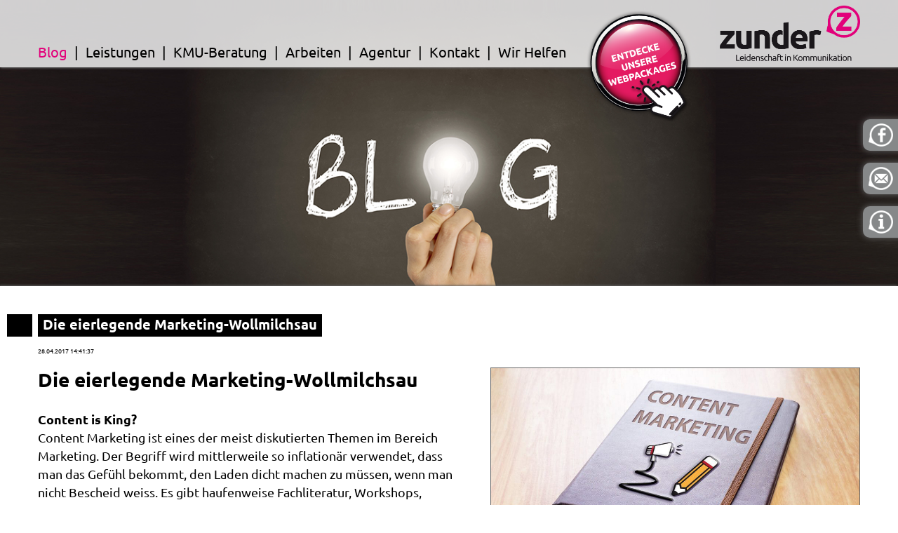

--- FILE ---
content_type: text/html; charset=utf-8
request_url: https://www.zunder.ch/news/die-eierlegende-marketingwollmilchsau-nd-10.html
body_size: 6604
content:
<!DOCTYPE html>
<html lang="de" xml:lang="de">

<!--
designed by modern times new media @ webdesign - multimedia - cd-/dvd-produktion
http://www.moderntimes.ch
-->

<!--[if IE 8]><html class="ie ie8 lt-ie9" lang="de"><![endif]--><!--[if IE 9]><html class="ie ie9" lang="de"><![endif]--><!--[if lt IE 9]><script src="https://www.zunder.ch/javascript/html5shiv/html5shiv.min.js"></script><![endif]-->
<head>
<meta http-equiv="content-type" content="text/html; charset=utf-8" />
<title>Die eierlegende Marketing-Wollmilchsau | zunder ag</title>
<meta name="keywords" content="" />
<meta name="description" content="" />
<meta name="author" content="zunder ag" />
<meta name="robots" content="all" />
<meta name="robots" content="index,follow" />
<meta name="viewport" content="width=device-width, initial-scale=1.0, minimum-scale=1.0, user-scalable=0" />
<meta property="og:url" content="https://www.zunder.ch/news/die-eierlegende-marketingwollmilchsau-nd-10.html" />
<meta property="og:title" content="Die eierlegende Marketing-Wollmilchsau" />
<meta property="og:site_name" content="zunder ag" />
<meta property="og:description" content="" />
<meta property="og:type" content="article" />
<meta property="og:image" content="https://www.zunder.ch/img/news/content_marketing.jpg" />
<meta property="og:locale" content="de_DE" />
<base href="https://www.zunder.ch/" />
<link rel="stylesheet" type="text/css" href="https://www.zunder.ch/design/css_import.css"  media="all" />
<script type="text/javascript">dir_abs_web = "https://www.zunder.ch/"; root_dir = "/"; browser_type = "webkit"; browser_vers = "131.0.0.0"; sliderTemp = "400"; sliderFadeTemp = "100"; thisSite = "https://www.zunder.ch/news/die-eierlegende-marketingwollmilchsau-nd-10.html"; thisMod = "news"; cliVers = "1"; </script>
<!--[if IE]><link rel="stylesheet" type="text/css" href="https://www.zunder.ch/design/format_ie.css"  media="screen" /><![endif]-->
<script type="text/javascript" src="https://www.zunder.ch/javascript/jquery/jquery-1.9.1.min.js"></script>
<script type="text/javascript" src="https://www.zunder.ch/javascript/jquery/jquery.tools.js"></script>
<script type="text/javascript" src="https://www.zunder.ch/javascript/jquery/fancybox/jquery.fancybox-2.1.4.pack.js"></script>
<link rel="stylesheet" type="text/css" href="https://www.zunder.ch/javascript/jquery/fancybox/jquery.fancybox-2.1.4.css"  media="screen" />
<!--[if lt IE 9]><link rel="stylesheet" type="text/css" href="https://www.zunder.ch/javascript/jquery/fancybox/jquery.fancybox-2.1.4_ie.css"  media="screen" /><![endif]-->
<script type="text/javascript" src="https://www.zunder.ch/javascript/jquery/jquery.nmcDropDown.mt.js"></script>
<script type="text/javascript" src="https://www.zunder.ch/javascript/jquery/simple-slideshow/simple-slideshow.js"></script>
<link type="text/css" href="https://www.zunder.ch/javascript/jquery/ui/css/jquery-ui-1.10.2.custom.css" rel="stylesheet" />
<script type="text/javascript" src="https://www.zunder.ch/javascript/jquery/ui/jquery-ui-1.10.2.min.js"></script>
<script type="text/javascript" src="https://www.zunder.ch/javascript/lightbox.js"></script>
<script type="text/javascript" src="https://www.zunder.ch/javascript/custom.js"></script>
<script type="text/javascript" src="https://www.zunder.ch/javascript/general.js"></script>
<script type="text/javascript" src="https://www.zunder.ch/javascript/jquery/viewport/jquery.viewport.js"></script>
<script type="text/javascript" src="https://www.zunder.ch/javascript/jquery/countUp/countUp.js"></script>
<script type="text/javascript" src="https://www.zunder.ch/javascript/jquery/rotate/jQueryRotate.js"></script>
<link rel="apple-touch-icon-precomposed" href="https://www.zunder.ch/apple-touch-icon.png" /><link rel="apple-touch-icon-precomposed" sizes="72x72" href="https://www.zunder.ch/apple-touch-icon-72.png" /><link rel="apple-touch-icon-precomposed" sizes="114x114" href="https://www.zunder.ch/apple-touch-icon-114.png" /><link rel="apple-touch-icon-precomposed" sizes="144x114" href="https://www.zunder.ch/apple-touch-icon-144.png" />
<link rel="shortcut icon" href="https://www.zunder.ch/favicon.ico" />
</head><body><div id="firstdiv"><div id="header1"><div id="header1_innen"><a href="https://www.zunder.ch/"><img id="logo" src="img/grundgeruest/header/logo.png" alt="Logo" /></a><a href="webpackages/"><img class="webpackage_btn" src="img/hp-bilder/webpackages/webpackage_btn.png" alt="Webpackages" /></a><div id="menuo_bg"><div class="menu"><ul class="navin"><li><a class="menue2" href="https://www.zunder.ch/news/">Blog</a></li></ul><ul><li class="bgImg0"><div class="tz_h">|</div></li></ul><ul class="navin"><li><a class="menue" href="https://www.zunder.ch/leistungen/">Leistungen</a></li></ul><ul><li class="bgImg0"><div class="tz_h">|</div></li></ul><ul class="navin"><li><a class="menue" href="https://www.zunder.ch/kmu-beratung/">KMU-Beratung</a></li></ul><ul><li class="bgImg0"><div class="tz_h">|</div></li></ul><ul class="navin"><li><a class="menue" href="https://www.zunder.ch/arbeiten/">Arbeiten</a></li></ul><ul><li class="bgImg0"><div class="tz_h">|</div></li></ul><ul class="navin"><li><a class="menue" href="https://www.zunder.ch/agentur/">Agentur</a></li></ul><ul><li class="bgImg0"><div class="tz_h">|</div></li></ul><ul class="navin"><li><a class="menue" href="https://www.zunder.ch/kontakt/">Kontakt</a></li></ul><ul><li class="bgImg0"><div class="tz_h">|</div></li></ul><ul class="navin"><li><a class="menue" href="https://www.zunder.ch/wir-helfen/">Wir Helfen</a></li></ul></div></div><div id="menue_icon"><div id="menue_icon_innen"><div class="floatR"><div id="menu_over_drop_sfplus"><a id="btns1" onclick="menueSF('6');" href="javascript:{}"><span class="faMenuico fa-menue faSFmenue"></span></a></div><div id="menu_over_drop_sfminus" class="disNone"><a id="btns2" onclick="menueSFhidden();" href="javascript:{}"><span class="faMenuico fa-menue faSFmenue2"></span></a></div></div><br class="clear" /></div></div></div></div><div id="slideA"><div id="slideshow"><ul><li><img src="img/hp-bilder/header/header_blog.jpg" alt="" /></li></ul></div></div><div id="bodyAll"><div id="bodyh"><div id="haupt"><div id="haupt_i"><div id="body1h"><div class="innenCon"><h1 class="lc_text_titel">Die eierlegende Marketing-Wollmilchsau </h1><div class="newsdatum_details">28.04.2017 14:41:37</div><p><img class="bildflussrechts" src="img/news/content_marketing.jpg" alt="alles hinterfragen" width="800" height="430" /></p>
<h2><strong>Die eierlegende Marketing-Wollmilchsau</strong></h2>
<p><strong>&nbsp;</strong></p>
<p><strong>Content is King?</strong></p>
<p>Content Marketing ist eines der meist diskutierten Themen im Bereich Marketing. Der Begriff wird mittlerweile so inflation&auml;r verwendet, dass man das Gef&uuml;hl bekommt, den Laden dicht machen zu m&uuml;ssen, wenn man nicht Bescheid weiss. Es gibt haufenweise Fachliteratur, Workshops, Tagungen, Vortr&auml;ge und selbst ernannte Gurus, die alle von der Idee beseelt sind, dass Content Marketing die eierlegende Wollmilchsau ist.</p>
<p>&nbsp;</p>
<p><strong>Das meint Wiki</strong></p>
<p>Was ist denn Content Marketing &uuml;berhaupt? Wikipedia meint dazu:</p>
<p><em>,,Content Marketing ist eine Marketing-Technik, die mit <u>informierenden</u>, <u>beratenden</u> und <u>unterhaltenden</u> Inhalten die Zielgruppe ansprechen soll, um sie vom eigenen Unternehmen und seinem Leistungsangebot oder einer eigenen Marke zu &uuml;berzeugen und sie als Kunden zu gewinnen oder zu halten&lsquo;&lsquo;.</em></p>
<p>&nbsp;</p>
<p><strong>Alter Wein</strong></p>
<p>Wenn man das so liest, kommt man nicht darum herum, festzustellen, dass dieses ganze Content-Gerede alter Wein in neuen Schl&auml;uchen ist. Nat&uuml;rlich m&ouml;chte ich meine Zielgruppe <strong><em>beraten</em></strong>, <strong><em>informieren </em></strong>und <strong><em>unterhalten</em></strong>. Was wurde denn im Marketing getan, bevor es diesen ganzen Content Hype gab? Genau <em>das</em> und noch vieles mehr!</p>
<p>&nbsp;</p>
<p><strong>Kein Plan</strong></p>
<p>Trotzdem verunsichert das Buzzword <em>Content Marketing</em> viele KMU Betriebe. Sie haben das Gef&uuml;hl, etwas zu verpassen, wenn sie da nicht &sbquo;mitmachen&lsquo;. Nicht wissend, dass ihre Kommunikation schon sehr viel Content aufweist. Was aber oftmals fehlt, ist das bewusste, geplante und vor allem konsistente kreieren von Inhalten, die dann eben informieren, beraten und unterhalten.</p>
<p>&nbsp;</p>
<p><strong>Viele Wege</strong></p>
<p>Die Herausforderung besteht heute darin, ein in sich stimmiges Kommunikationskonzept in den geeigneten On- und Offline Medien zielgruppengerecht umzusetzen. Die immer gr&ouml;sser werdende Vielfalt an Kommunikationskan&auml;len bietet enormes Potential, Inhalte &uuml;ber verschiedene Medien, auf unterschiedlichste Weise zu kommunizieren und miteinander zu verkn&uuml;pfen. Gleichzeitig steigt aber auch die Komplexit&auml;t und die Gefahr, sich zu verzetteln.</p>
<p>&nbsp;</p>
<p><strong>Reduce to the max</strong></p>
<p>Deshalb gilt der Grundsatz &sbquo;weniger ist mehr&lsquo; auch im Content Marketing. Lieber nur wenige Instrumente und Kan&auml;le einsetzen, diese dann aber umso effektiver. Denn oftmals ist es auch eine Zeit- und Geldfrage, ob und wie viele Ressourcen man ins Content Marketing steckt. Gratis zu haben ist es auf jeden Fall nicht. Es braucht meist sehr viel Geduld, bis man die Fr&uuml;chte seiner Arbeit ernten kann. F&uuml;r schnelle, absatzf&ouml;rdernde Kommunikation, ist diese Art des Marketings eher nicht geeignet.</p>
<p>&nbsp;</p>
<p><strong>Hier ein kleines Beispiel der imagin&auml;ren Firma M&uuml;ller, einem Schweizer Teppichh&auml;ndler:</strong></p>
<p><em>informieren:</em></p>
<p>Auf YouTube betreibt die Firma einen eigenen Kanal. In kurzen Filmen werden diverse Tipps und Tricks, rund um das Thema Teppichreinigung und &ndash;pflege, gegeben</p>
<p>&nbsp;</p>
<p><em>beraten:</em></p>
<p>Mit dem Teppichkonfigurator k&ouml;nnen auf der Website der Firma M&uuml;ller, Teppiche nach Wunsch zusammengestellt werden. Alle konfigurierten Elemente werden bis ins Detail online erkl&auml;rt. So weiss der Kunde anschliessend alles &uuml;ber seinen Wunschteppich (Herkunft/Material/Pflege/Farbe/etc.).</p>
<p><strong>&nbsp;</strong></p>
<p><em>unterhalten:</em></p>
<p>Mit dem Film <em>&bdquo;Der fliegende Teppich&ldquo;</em> wird die Reise eines Teppichs, von der Herstellung in Indien bis in das Wohnzimmer eines Schweizer Kunden der Firma M&uuml;ller eindr&uuml;cklich dargestellt. Den Film kann man sich auf der Website der Firma M&uuml;ller und auf YouTube ansehen.</p>
<p>&nbsp;</p>
<p><em>verbinden:</em></p>
<p>Mit dem Blog <em>&bdquo;Teppichfragen&ldquo; </em>betreibt die Firma M&uuml;ller einen &ouml;ffentlichen Blog, in dem sich Kunden und Interessierte gegenseitig zum Thema &bdquo;Teppich&ldquo; austauschen k&ouml;nnen. Dieser Blog ist mittlerweile so beliebt, dass auch andere Teppichhersteller und -h&auml;ndler ihren Kunden empfehlen, den Blog zu besuchen.</p>
<p>&nbsp;</p>
<p><strong>In 5 Schritten zu besserem Content Marketing</strong></p>
<ol>
<li>Setze dir ein Ziel. Was m&ouml;chtest du weshalb erreichen?</li>
<li>Analysiere die Interessen deiner Kunden. An welchen Informationen sind sie interessiert?</li>
<li>&Uuml;berlege, welche Kommunikationskan&auml;le deine Kunden benutzen.</li>
<li>Erstelle eine schriftliche Jahresplanung, wann du was, wo und wie machen m&ouml;chtest.</li>
<li>Bestimme jemanden, der diese Kommunikationskan&auml;le pflegt, &uuml;berwacht und auswertet.</li>
</ol>
<p>&nbsp;</p>
<p>&nbsp;</p>
<p>&nbsp;</p>
<p>&nbsp;</p>
<p>&nbsp;</p>
<p>&nbsp;</p>
<p>Konnten wir dich inspirieren?</p>
<p>&Uuml;ber Kommentare und Anregungen freuen wir uns sehr!</p>
<p>&nbsp;</p>
<p><span class="klein">&copy; Marc Hagmann</span></p><br /><a href="http://www.facebook.com/sharer/sharer.php?u=https%3A%2F%2Fwww.zunder.ch%2Fnews%2Fdie-eierlegende-marketingwollmilchsau-nd-10.html&amp;title=Die%20eierlegende%20Marketing-Wollmilchsau%20%7C%20zunder%20ag" target="_blank" title="Auf Facebook teilen" class="" rel="nofollow"><img src="img/icons/socialmedia/facebook.png" alt="" style="margin:0px 5px;" class="so_med_links" /></a><a href="http://www.linkedin.com/shareArticle?url=https%3A%2F%2Fwww.zunder.ch%2Fnews%2Fdie-eierlegende-marketingwollmilchsau-nd-10.html&amp;title=Die%20eierlegende%20Marketing-Wollmilchsau%20%7C%20zunder%20ag" target="_blank" title="Auf LinkedIn teilen" class="" rel="nofollow"><img src="img/icons/socialmedia/linkedin.png" alt="" style="margin:0px 5px;" class="so_med_links" /></a><a href="https://www.xing.com/app/user?op=share;url=https%3A%2F%2Fwww.zunder.ch%2Fnews%2Fdie-eierlegende-marketingwollmilchsau-nd-10.html&amp;title=Die%20eierlegende%20Marketing-Wollmilchsau%20%7C%20zunder%20ag" target="_blank" title="Auf Xing teilen" class="" rel="nofollow"><img src="img/icons/socialmedia/xing.png" alt="" style="margin:0px 5px;" class="so_med_links" /></a></div></div></div></div><br class="clear" /></div></div><div id="fuss"><div id="fuss_innen"><div class="fuss_tabelle"><div class="fuss_tr"><div class="fuss_links"><p>Leidenschaft in Kommunikation</p></div><div class="fuss_mitte"><p>zunder ag&nbsp;&nbsp; |&nbsp;&nbsp; Langdorfstrasse 26&nbsp;&nbsp; |&nbsp;&nbsp; 8500&nbsp;Frauenfeld&nbsp;&nbsp; |&nbsp;&nbsp; <a href="tel:+41525112929" target="_self">+41&nbsp;52&nbsp;511&nbsp;29&nbsp;29</a></p><div class="kmenu3"><a class="menueu_0" href="https://www.zunder.ch/jobs/">Jobs</a><span class="tz_3">|</span><a class="menueu_0" href="https://www.zunder.ch/impressum/">Impressum</a><span class="tz_3">|</span><a class="menueu_0" href="https://www.zunder.ch/agb/">AGB</a></div></div><div class="fuss_rechts"><table> <tbody> <tr> <td><a href="https://www.facebook.com/zunder.ch/" target="_blank" rel="lightbox"><img class="orginalImgSize" src="img/icons/facebook.png" alt="" /></a></td> <td><a href="mailto:kontakt@zunder.ch"><img class="orginalImgSize" src="img/icons/mail.png" alt="" /></a></td> <td><img class="orginalImgSize back-top" src="img/icons/oben.png" alt="" /></td> </tr> </tbody> </table></div></div></div></div></div></div><div id="elementeRechts" class="notclose"><div class="notclose elementeRechtsItem"><div class="notclose EmReItemTitel"><img class="notclose" src="img/icons/zunder/FB-rechts.png" alt="" />Folge uns</div><div class="notclose nachrichtan_body"><a href="https://www.facebook.com/zunder.ch/" target="_blank"><img class="notclose" src="img/hp-bilder/elemente-rechts/facebook.png" alt="" /><br /><img class="notclose orginalImgSize margT10" src="img/hp-bilder/elemente-rechts/like.png" alt="" /></a></div></div><div id="shortContact" class="notclose elementeRechtsItem"><div class="notclose EmReItemTitel"><img class="notclose" src="img/icons/zunder/kontakt-rechts.png" alt="" />Hello!</div><div class="notclose nachrichtan_body"><noscript><div class="margT10 textrotfett">Javascript muss aktiviert sein.<br />Nehmen Sie bei Problemen bitte telefonisch Kontakt mit uns auf.</div></noscript>
<form id="formKlein" method="post" action="https://www.zunder.ch/news/die-eierlegende-marketingwollmilchsau-nd-10.html#meldung" accept-charset="utf-8">
<input type="hidden" id="formularSendKlein" name="action" value="sendNow" />
<input type="hidden" name="Formular" value="formKlein" />
<input type="hidden" name="redirect" value="" />
<input type="hidden" name="Subject" value="Kontakt Homepage" />
<input type="hidden" name="Signatur" value="" /><div id="NameTDR" class="NameR notclose"><input name="Name_" id="NameR_" placeholder="Name" type="text" class="width100proz notclose " value="" /></div><div class="notclose"><input name="EMail" id="EMailR" placeholder="E-Mail" type="text" class="width100proz notclose " value="" /></div><div class="notclose"><textarea rows="10" name="Mitteilung" id="MitteilungR" placeholder="Ihre Nachricht" class="width100proz notclose "></textarea></div><div class="margT10 notclose"><input type="submit" class="btn_mg notclose" value="Senden" /></div></form></div></div><script type="text/javascript">
document.getElementById('for'+'mular'+'SendKlein').setAttribute('value', 'sendForm');
if (document.getElementById("Na"+"meR"+"_")) {
 if (!('remove' in Element.prototype)) {
  Element.prototype.remove = function() {
   if (this.parentNode) {
    this.parentNode.removeChild(this);
   }
  };
 }
 document.getElementById("Na"+"meR"+"_").remove();
 document.getElementById("Name"+"TDR").innerHTML += '<input name="Name" id="NameR" placeholder="Name *" type="text" class="widthKontakt notclose " value="" />';
}
</script><div id="shortContact" class="notclose elementeRechtsItem"><div class="notclose EmReItemTitel"><img class="notclose" src="img/icons/zunder/NL-rechts.png" alt="" />Newsletter registrieren!</div><div class="notclose nachrichtan_body"><form id="newsletterAnmeldung" name="newsletterAnmeldung" class="notclose" action="/news/die-eierlegende-marketingwollmilchsau-nd-10.html?action=new_nuser" method="post"><input type="hidden" name="FormularAnmeldung" value="newsletterAnmeldung" /><input type="hidden" name="cat" value="all" />E-Mail: <input type="text" name="email" size="10" value="" class="widthleft notclose" placeholder="E-Mail Adresse" /><br /><input type="hidden" name="name" size="10" value=" " class="widthleft" placeholder="Name" /><br /><input type="submit" value="Eintragen" class="btn_mg notclose" /></form></div></div></div><div id="menueSF"><div id="menueSFHeader"><img class="menueSFLogo" src="img/grundgeruest/header/logo.png" alt="Logo" /><div class="webpackage_btn_mob"><a href="webpackages/"><img src="img/hp-bilder/webpackages/webpackage_btn.png" alt="Webpackages" /></a></div></div><div class="menueOpa"><ul><li class="hauptmenue1 pos_rel"><a class="menue_box_SF_0_sel" href="https://www.zunder.ch/news/">Blog</a></li><li class="hauptmenue1 pos_rel"><a class="menue_box_SF_0" href="https://www.zunder.ch/leistungen/">Leistungen</a></li><li class="hauptmenue1 pos_rel"><a class="menue_box_SF_0" href="https://www.zunder.ch/kmu-beratung/">KMU-Beratung</a></li><li class="hauptmenue1 pos_rel"><a class="menue_box_SF_0" href="https://www.zunder.ch/arbeiten/">Arbeiten</a></li><li class="hauptmenue1 pos_rel"><a class="menue_box_SF_0" href="https://www.zunder.ch/agentur/">Agentur</a></li><li class="hauptmenue1 pos_rel"><a class="menue_box_SF_0" href="https://www.zunder.ch/kontakt/">Kontakt</a></li><li class="hauptmenue1 pos_rel"><a class="menue_box_SF_0" href="https://www.zunder.ch/wir-helfen/">Wir Helfen</a></li><li class="hauptmenue1 pos_rel"><a class="menue_box_SF_0" href="https://www.zunder.ch/">Home</a></li><li class="hauptmenue1 pos_rel"><a class="menue_box_SF_0" href="https://www.zunder.ch/jobs/">Jobs</a></li><li class="hauptmenue1 pos_rel"><a class="menue_box_SF_0" href="https://www.zunder.ch/impressum/">Impressum</a></li><li class="hauptmenue1 pos_rel"><a class="menue_box_SF_0" href="https://www.zunder.ch/agb/">AGB</a></li></ul></div></div><script type="text/javascript" src="https://www.zunder.ch/javascript/smoothscroll.js"></script>
<!-- Google Tag Manager --> <script> (function(w,d,s,l,i){w[l]=w[l]||[];w[l].push({'gtm.start':new Date().getTime(),event:'gtm.js'});var f=d.getElementsByTagName(s)[0],j=d.createElement(s),dl=l!='dataLayer'?'&l='+l:'';j.async=true;j.src='https://www.googletagmanager.com/gtm.js?id='+i+dl;f.parentNode.insertBefore(j,f);})(window,document,'script','dataLayer','GTM-PL5PD2T'); </script> <!-- End Google Tag Manager --> <!-- Google Tag Manager (noscript) --> <!-- Google Tag Manager (noscript) --> <noscript><iframe src="https://www.googletagmanager.com/ns.html?id=GTM-PL5PD2T" height="0" width="0" style="display:none;visibility:hidden"></iframe></noscript> <!-- End Google Tag Manager (noscript) --></body></html>

--- FILE ---
content_type: text/css
request_url: https://www.zunder.ch/design/css_import.css
body_size: -83
content:
/*compress*/@import url("format.css") all;@import url("screen_format.css") all;@import url("formular_format.css") all;@import url("menue.css") all;@import url("menue_drop.css") all;@import url("font_icons.css") all;@import url("content_format.css") all;@import url("responsiv.css") all;@import url("print_format.css") print;

--- FILE ---
content_type: text/css
request_url: https://www.zunder.ch/design/format.css
body_size: 1313
content:
/*compress*/@font-face{font-family:'Ubuntu-Regular';src:url('schrift/Ubuntu-Regular.eot');src:url('schrift/Ubuntu-Regular.eot?#iefix') format('embedded-opentype'),url('schrift/Ubuntu-Regular.woff') format('woff'),url('schrift/Ubuntu-Regular.ttf') format('truetype');font-weight:800;font-style:normal;}@font-face{font-family:'Ubuntu-Bold';src:url('schrift/Ubuntu-Bold.eot');src:url('schrift/Ubuntu-Bold.eot?#iefix') format('embedded-opentype'),url('schrift/Ubuntu-Bold.woff') format('woff'),url('schrift/Ubuntu-Bold.ttf') format('truetype');font-weight:800;font-style:normal;}@font-face{font-family:'Impacted2';src:url('schrift/Impacted2.woff') format('woff'),url('schrift/Impacted2.ttf') format('truetype');font-weight:normal;font-style:normal;}html{}body{background-color:#fff;color:#000;border:0px;margin:0px;padding:0px;top:0px;height:100%;}body,th,td,tr,font{font-size:18px;line-height:26px;font-family:Ubuntu-Regular,sans-serif;font-style:normal;font-weight:normal;}h2,h3,h4,h5,h6,b,strong,h2 a:link,h2 a:visited,h2 a:hover,h2 a:focus,h3 a:link,h3 a:visited,h3 a:hover,h3 a:focus,h4 a:link,h4 a:visited,h4 a:hover,h4 a:focus,.hausfarbefett,.textrotfett,td.zelle_titel,td.zelle_titel_strich{font-family:Ubuntu-Bold,sans-serif;font-style:normal;font-weight:normal;}p,div{margin:0px;padding:0px;}I{font-style:italic;}div,li,a,th,td,img{-moz-box-sizing:border-box;-webkit-box-sizing:border-box;box-sizing:border-box;}h1,h2,h3,h4,h5,h6{color:#000;font-style:normal;margin:0px;padding:0px;font-family:Ubuntu-Bold,sans-serif;font-style:normal;font-weight:normal;}h1,h2,h3{}h1{display:inline-block;line-height:30px;font-size:20px;background-color:#000;color:#fff;padding:0px 7px 2px;margin:0px 0px 18px;width:auto;}h2{line-height:35px;font-size:28px;}h3{line-height:35px;font-size:28px;color:#e2007a;}h4{line-height:26px;font-size:20px;}h5{line-height:26px;font-size:20px;color:#e2007a;}h6{line-height:26px;font-size:20px;}ul{list-style-image:url(../img/icons/icon4b.gif);margin:0px 0px 0px 16px;padding:0px;}ol{margin:0px 0px 0px 24px;padding:0px;}li{text-align:left;margin-bottom:0px;}hr{color:#999;background-color:#999;border:0px;height:1px;}ADDRESS,NOBR,TT,BLOCKQUOTE{}img{border:0px;margin:0px;padding:0px;vertical-align:top;}iframe{border:0;margin:0px;padding:0px;vertical-align:top;overflow:auto;display:block;background-color:transparent;}table{display:table;border-collapse:collapse;border-color:gray;border:0;width:100%;}th,td{vertical-align:top;text-align:left;}sup{vertical-align:top;font-size:9px;}header,nav,section,footer,article{display:block;}a,a:link,a:visited,a:hover,a:active,a:focus{color:#e2007a;font-style:normal;font-weight:normal;text-decoration:none;}a:hover,a:active,a:focus{color:#000;}h2 a:link,h2 a:visited,h2 a:hover,h2 a:focus,h2 a:hover,h2 a:focus{color:#000;line-height:33px;font-size:24px;}h2 a:hover,h2 a:focus{color:#e2007a;}h3 a:link,h3 a:visited,h3 a:hover,h3 a:focus,h3 a:hover,h3 a:focus{color:#000;line-height:27px;font-size:18px;}h3 a:hover,h3 a:focus{color:#e2007a;}.hausfarbe,.hausfarbefett{color:#e2007a;}.legende{text-align:left;font-size:11px;font-style:italic;}.wichtigerhinweis{background-color:#fff;color:#000;border:1px solid #b63249;padding:5px;}.klein{font-size:14px;line-height:19px;}.textrot,.textrotfett{color:#b63249;}.hyphens{-webkit-hyphens:auto;-moz-hyphens:auto;-ms-hyphens:auto;hyphens:auto;}.zoom{cursor:url(zoomin.cur),pointer;outline:none;}.bildCenter{vertical-align:middle;}.bildflussrechts{text-align:left;vertical-align:top;margin:0px 0px 10px 30px;padding:0px;float:right;width:45%;height:auto;max-width:100%;}.bildflusslinks{text-align:left;vertical-align:top;margin:3px 30px 10px 0px;padding:0px;float:left;width:45%;height:auto;max-width:100%;}.bild_ohne_rand{border:0px;margin:0px;padding:0px;-moz-box-shadow:none;-webkit-box-shadow:none;box-shadow:none;background-image:none;}.orginalImgSize{width:auto;height:auto;max-width:100%;}.hauptIco img{width:auto;height:auto;max-width:100%;}.rolloverImg{}.bildschatten{-moz-box-shadow:0px 0px 3px #666;-webkit-box-shadow:0px 0px 3px #666;box-shadow:0px 0px 3px #666;}.bildschatten_rund{-moz-border-radius:0px 0px 8px 8px;-webkit-border-radius:0px 0px 8px 8px;-khtml-border-radius:0px 0px 8px 8px;border-radius:0px 0px 8px 8px;-moz-box-shadow:1px 1px 3px #666;-webkit-box-shadow:1px 1px 3px #666;box-shadow:1px 1px 3px #666;}.bildrund_mit_rand{-moz-border-radius:8px 8px 8px 8px;-webkit-border-radius:8px 8px 8px 8px;-khtml-border-radius:8px 8px 8px 8px;border-radius:8px 8px 8px 8px;border:1px solid #b1b3b4;}.bildrund_unten{-moz-border-radius:0px 0px 8px 8px;-webkit-border-radius:0px 0px 8px 8px;-khtml-border-radius:0px 0px 8px 8px;border-radius:0px 0px 8px 8px;}.tabelle100proz{width:100%;}.zoom_inline{cursor:url(zoomin.cur),pointer;outline:none;}.onmouseon{cursor:pointer;}.kastenflussrechts{text-align:left;vertical-align:top;margin:0px 0px 10px 10px;padding:0px;float:right;}.kastentitel{display:inline-block;line-height:30px;font-size:20px;background-color:#000;color:#fff;padding:0px 7px 2px;margin:0px 0px 18px;width:auto;}.kastentitel a,.kastentitel a:link,.kastentitel a:visited{color:#fff;}.kastentitel a:hover,.kastentitel a:focus{color:#fff;}.tooltip{}.clear{clear:both;}ul.pdfico{list-style-image:url(../img/icons/mime/16/pdf.gif);margin:0px 0px 0px 24px;padding:0px;}ul.docico{list-style-image:url(../img/icons/mime/16/doc.gif);margin:0px 0px 0px 24px;padding:0px;}ul.xlsico{list-style-image:url(../img/icons/mime/16/xls.gif);margin:0px 0px 0px 24px;padding:0px;}ul.pfeil{list-style-image:url(../img/icons/pfeil-grau.png);margin:0px 0px 0px 24px;padding:0px;}.zelle_abstand{padding-right:40px;}.tabelleTD_50proz td,.tabelleTD_50proz .td{width:50%;}.tabelleTD_33proz td,.tabelleTD_33proz .td{width:33.33%;}.tabelleTD_AgenturCount{width:50%;}.tabelleTD_AgenturCount td,.tabelleTD_AgenturCount .td{width:33.33%;}.tabelle_trennstrich tr,.tabelle_trennstrich .tr{border-bottom:1px solid #ccc;}.tabelle_trennstrich td,.tabelle_trennstrich .td{padding:5px 2px;font-size:15px;line-height:23px;}.tabelle_trennstrich .tdL{padding:5px 2px;font-size:15px;line-height:23px;}.tabelle_trennstrich .tdR{padding:5px 2px;font-size:15px;line-height:23px;}th.tabellenzellefarbig,td.tabellenzellefarbig,tr.tabellenzellefarbig{background:#EEE;}tr.tabellenzeilefarbig{background:#c8e7c3;}td.zelle_titel{background-color:#2a6b20;color:#fff;font-size:11px;}td.zelle_titel_strich{color:#2a6b20;border-bottom:1px solid #2a6b20;font-size:11px;}.BilderTabelleLinks{width:auto;padding-right:20px;text-align:left;vertical-align:top;}.BilderTabelleMitte{width:auto;padding-left:10px;padding-right:10px;text-align:center;vertical-align:top;}.BilderTabelleRechts{width:auto;padding-left:20px;text-align:left;vertical-align:top;}.BilderTabelleLinks img,.BilderTabelleMitte img,.BilderTabelleRechts img{width:100%;height:auto;}

--- FILE ---
content_type: text/css
request_url: https://www.zunder.ch/design/screen_format.css
body_size: 5848
content:
/*compress*/body,html{height:100%;}html{overflow-y:scroll;}#logo,#header1,#header2,#menuo_bg,#menue_icon,#slidepix,#slideshow{}#headerpic{display:none;}#logo{z-index:20;position:absolute;right:0px;top:8px;width:200px;height:auto;}.webpackage_btn{z-index:20;position:absolute;right:24%;top:15px;width:160px;height:auto;}#headerbild0{left:0px;width:100%;height:auto;}.headerbildPlatz{left:0px;width:100%;height:auto;opacity:0.0;}#slidepix{position:relative;width:100%;height:auto;margin-left:auto;margin-right:auto;}#slidepix img{position:absolute;top:0;left:0;z-index:8;width:100%;height:auto;}#slideshow{position:relative;width:100%;height:auto;margin-left:auto;margin-right:auto;}#slideshow li{position:absolute;list-style-image:none;list-style-type:none;top:0;left:0;z-index:8;opacity:0.0;width:100%;height:100%;}#slideshow li img{position:relative;top:0px;left:0px;width:100%;height:auto;}#slideshow li.active{z-index:10;opacity:1.0;}#slideshow li.last-active{z-index:9;}#slideA{position:fixed;top:0px;width:100%;height:100%;margin-left:auto;margin-right:auto;overflow:hidden;}#slideshowFull{position:relative;width:100%;height:auto;margin-left:auto;margin-right:auto;}#slideshowFull li{overflow:hidden;list-style-image:none;list-style-type:none;opacity:0.0;position:absolute;top:0;left:0;z-index:8;width:100%;height:100%;background-repeat:no-repeat;background-position:50% 50%;-webkit-background-size:cover;-moz-background-size:cover;-o-background-size:cover;background-size:cover;}#slideshowFull li.active{z-index:10;}#slideshowFull li.last-active{z-index:9;}#slideshowFull li.startZoom{width:100%;height:100%;background-image:url(../img/hp-bilder/header/start-1.jpg);background-repeat:no-repeat;background-position:50% 50%;-webkit-background-size:cover;-moz-background-size:cover;-o-background-size:cover;background-size:cover;}.lt-ie9 #slideshow{min-width:1024px;max-width:1024px;}.lt-ie9 #slideshowFull{min-width:1024px;}.lt-ie9 #slidepix{min-width:1024px;max-width:1024px;}.lt-ie9 #headerbild0{width:1024px;max-width:1024px;}.innenCon img{width:100%;height:auto;background-image:url(../img/grundgeruest/hintergruende/bild-schatten.png);background-position:center bottom;background-repeat:no-repeat;-webkit-background-size:100% 12px;-moz-background-size:100% 12px;-o-background-size:100% 12px;background-size:100% 12px;background-color:#666;padding:1px 1px 12px;}.innenCon img.bild_ohne_rand{border:0px;margin:0px;padding:0px;-moz-box-shadow:none;-webkit-box-shadow:none;box-shadow:none;background-image:none;background-color:transparent;}.innenCon img.orginalImgSize{width:auto;height:auto;max-width:100%;}.innenCon img.bildflussrechts{width:45%;height:auto;max-width:100%;}.innenCon img.bildflusslinks{width:45%;height:auto;max-width:100%;}.innenCon .hauptIco img{width:auto;height:auto;max-width:100%;border:0px;margin:0px;padding:0px;-moz-box-shadow:none;-webkit-box-shadow:none;box-shadow:none;background-image:none;background-color:transparent;}.hauptIco img.ico{width:130px;height:auto;max-width:100%;border:0px;margin:0px;padding:0px;-moz-box-shadow:none;-webkit-box-shadow:none;box-shadow:none;background-image:none;background-color:transparent;}.hauptIco .icoDivTab{width:100%;display:table;}.hauptIco .icoDivTr{width:100%;display:table-row;}.hauptIco .icoDivTd{width:100%;height:100px;display:table-cell;text-align:center;vertical-align:middle;}.back-top{cursor:pointer;}.enterPfeil{z-index:999;position:absolute;bottom:30px;width:100%;text-align:center;}.enterPfeil img{width:auto;height:auto;cursor:pointer;border:0px;margin:0px;padding:0px;-moz-box-shadow:none;-webkit-box-shadow:none;box-shadow:none;background-image:none;}.KreisCounter{position:relative;}.KreisCounter h4{text-align:center;position:absolute;font-size:28px;line-height:88px;width:100%;}.KreisCounter svg{-webkit-transform:rotate(-90deg);transform:rotate(-90deg);}.KreisCounter .circle_animation{stroke-dasharray:200;stroke-dashoffset:200;transition:all 0.5s linear;}#circle{}.slideshowAgentur{cursor:pointer;z-index:0;position:relative;width:100%;min-width:300px;height:auto;margin-left:auto;margin-right:auto;}.slideshowAgenturI{z-index:0;display:none;opacity:0.0;position:absolute;top:0;left:0;width:100%;min-width:300px;height:auto;margin-left:auto;margin-right:auto;}.slideshowAgenturI div{position:absolute;top:0;left:0;z-index:8;opacity:0.0;width:100%;min-width:300px;height:auto;}.slideshowAgenturI div.active{z-index:10;opacity:1.0;}.slideshowAgenturI div.last-active{z-index:9;}#startworte01{position:absolute;z-index:99;height:100%;min-height:100%;width:100%;left:0%;top:0px;overflow:hidden;}#my_div{height:60px;width:60px;background-color:red;}#startworte1 .box1{padding:0px;top:-200px;left:0px;width:100%;height:auto;position:absolute;}#startworte1 .box2{padding:0px;top:0px;left:-5000px;width:100%;height:auto;position:absolute;}#startworte1 .box3{position:absolute;padding:0px;bottom:-200px;left:0%;width:100%;height:auto;}#startworte1 img{width:20%;max-width:292px;min-width:150px;height:auto;margin-left:10%;}#firstdiv{text-align:center;padding:0px;}header{}nav{}section{}footer{}#bodyAll{position:relative;z-index:50;background-color:#fff;}#bodyh{z-index:20;position:relative;text-align:left;margin-left:auto;margin-right:auto;background-color:#fff;padding-top:40px;-moz-box-shadow:-1px -1px 3px #666;-webkit-box-shadow:-1px -1px 3px #666;box-shadow:-1px -1px 3px #666;}#bodyh0{z-index:0;position:relative;text-align:left;margin-left:auto;margin-right:auto;background-color:#fff;padding-top:140px;-moz-box-shadow:-1px -1px 3px #666;-webkit-box-shadow:-1px -1px 3px #666;box-shadow:-1px -1px 3px #666;}.lt-ie9 #bodyh{min-width:984px;max-width:984px;padding:0px 20px;}#header1Start{z-index:99;position:fixed;top:0px;width:100%;display:none;height:96px;background-image:url(../img/grundgeruest/hintergruende/header-bg.png);margin-left:auto;margin-right:auto;-moz-box-shadow:1px 1px 3px #666;-webkit-box-shadow:1px 1px 3px #666;box-shadow:1px 1px 3px #666;background-color:rgba(255,255,255,0);}#header1{z-index:99;position:fixed;top:0px;width:100%;height:96px;background-image:url(../img/grundgeruest/hintergruende/header-bg.png);margin-left:auto;margin-right:auto;-moz-box-shadow:1px 1px 3px #666;-webkit-box-shadow:1px 1px 3px #666;box-shadow:1px 1px 3px #666;background-color:rgba(255,255,255,0);}#header1_innen{position:relative;max-width:1333px;margin-left:auto;margin-right:auto;}.lt-ie9 #header1{min-width:1333px;}#haupt{clear:both;display:table;border-collapse:collapse;border:0px solid #f00;width:100%;max-width:1333px;margin-left:auto;margin-right:auto;}#haupt_i{display:table-row;}#body1l,#body1h,#body1r{text-align:left;border:0px solid #f00;}#body1l{display:table-cell;width:280px;padding-bottom:50px;}#body1h{display:table-cell;width:auto;}#body1t{display:table-cell;width:120px;background-position:center top;background-repeat:repeat-y;}#body1r{display:table-cell;width:280px;padding-bottom:50px;}.onePage{padding:0px;margin:80px 0px 0px;}.onePageT{display:inline-block;line-height:30px;font-size:20px;background-color:#000;color:#fff;padding:0px 7px 2px;margin:0px 0px 18px;width:auto;}.onePageItem{padding:0px 0px 80px;}#elementeRechts{width:320px;position:fixed;top:30%;right:-270px;font-size:13px;z-index:999;line-height:15px;font-size:13px;}.elementeRechtsItem{position:absolute;right:0px;width:320px;}.EmReItemTitel{padding:6px 0px 6px 8px;font-size:20px;line-height:30px;color:#fff;background-color:#868889;-moz-border-radius:10px 0px 0px 10px;-webkit-border-radius:10px 0px 0px 10px;-khtml-border-radius:10px 0px 0px 10px;border-radius:10px 0px 0px 10px;-moz-box-shadow:0px 0px 10px #666;-webkit-box-shadow:0px 0px 10px #666;box-shadow:0px 0px 10px #666;font-family:Ubuntu-Bold,sans-serif;font-style:normal;font-weight:normal;cursor:pointer;}.EmReItemTitel img{margin:0px 25px 0px 0px;}#nachrichtan_innen{height:430px;background-image:url(../img/grundgeruest/buttons/nachricht_an_gross.png);background-repeat:no-repeat;color:#fff;}.nachrichtan_body{font-size:12px;margin:0px 0px 0px 65px;padding:10px 62px 10px 10px;background-color:#e3e4e5;-moz-border-radius:0px 0px 10px 10px;-webkit-border-radius:0px 0px 10px 10px;-khtml-border-radius:0px 0px 10px 10px;border-radius:0px 0px 10px 10px;-moz-box-shadow:0px 0px 10px #666;-webkit-box-shadow:0px 0px 10px #666;box-shadow:0px 0px 10px #666;border:1px solid #868889;}.nachrichtan_body img{width:100%;height:auto;}.nachrichtan_body img.orginalImgSize{width:auto;height:auto;max-width:100%;}.nachrichtan_body input,.nachrichtan_body textarea{margin:0px 0px 10px;}.nachrichtan_body textarea.width100proz{height:150px;}.nachrichtan_body .btn_mg{background-color:#868889;border:1px solid #868889;}.counterA{position:relative;width:100%;margin-left:auto;margin-right:auto;}.counter{background-image:url(../img/grundgeruest/hintergruende/counter.png);background-position:center center;background-repeat:no-repeat;-webkit-background-size:100% auto;-moz-background-size:100% auto;-o-background-size:100% auto;background-size:100% auto;font-family:Ubuntu-Bold,sans-serif;font-style:normal;font-weight:normal;color:#000;width:100%;max-width:270px;height:270px;margin-left:auto;margin-right:auto;}.counterLH2{line-height:260px;font-size:144px;letter-spacing:-5px;}.counterLH3{line-height:260px;font-size:104px;letter-spacing:-5px;}.counterLH4{line-height:260px;font-size:72px;letter-spacing:-5px;}.counterLH5{line-height:260px;font-size:72px;letter-spacing:-4px;}.counterLH6{line-height:260px;font-size:54px;letter-spacing:-3px;}.counterTextH2{text-align:center;position:absolute;width:100%;bottom:20%;color:#000;letter-spacing:0px;font-family:Ubuntu-Bold,sans-serif;font-style:normal;font-weight:normal;}.counterTextH4{text-align:center;position:absolute;width:100%;bottom:25%;color:#000;letter-spacing:0px;font-family:Ubuntu-Bold,sans-serif;font-style:normal;font-weight:normal;}.counterTextH6{text-align:center;position:absolute;width:100%;bottom:30%;color:#000;letter-spacing:0px;font-family:Ubuntu-Bold,sans-serif;font-style:normal;font-weight:normal;}.counterB{position:relative;width:100%;margin-left:auto;margin-right:auto;}.counter0{font-family:Ubuntu-Bold,sans-serif;font-style:normal;font-weight:normal;color:#000;width:100%;max-width:270px;height:106px;margin-left:auto;margin-right:auto;}.counter0LH2,.counter0LH3,.counter0LH4,.counter0LH5,.counter0LH6{line-height:72px;font-size:54px;letter-spacing:-3px;}.counter0TextH2{text-align:center;position:absolute;width:100%;bottom:10px;color:#000;letter-spacing:0px;font-family:Ubuntu-Bold,sans-serif;font-style:normal;font-weight:normal;}.counter0TextH4{text-align:center;position:absolute;width:100%;bottom:10px;color:#000;letter-spacing:0px;font-family:Ubuntu-Bold,sans-serif;font-style:normal;font-weight:normal;}.counter0TextH6{text-align:center;position:absolute;width:100%;bottom:10px;color:#000;letter-spacing:0px;font-family:Ubuntu-Bold,sans-serif;font-style:normal;font-weight:normal;}.leistungGrafik{position:relative;width:100%;height:auto;z-index:30;}.leistungGrafikI{position:relative;width:1164px;height:532px;margin-left:auto;margin-right:auto;}.svgSize1{position:relative;width:1164px;height:532px;margin-left:auto;margin-right:auto;overflow:hidden;}.leistungBG{position:relative;width:1164px;height:532px;margin-left:auto;margin-right:auto;border:0px solid #f00;}.leistungKreis{position:absolute;top:40px;left:50%;margin-left:-179px;}.leistungKreis img{width:auto;height:auto;border:0px;margin:0px;padding:0px;-moz-box-shadow:none;-webkit-box-shadow:none;box-shadow:none;background-image:none;background-color:transparent;}.leistungKreisIcon{position:absolute;top:146px;left:50%;margin-left:-116px;width:230px;height:137px;line-height:110px;font-size:54px;color:#e2007a;}.leistungKreisIcon img{border:0px;margin:0px;padding:0px;-moz-box-shadow:none;-webkit-box-shadow:none;box-shadow:none;background-image:none;background-color:transparent;}.LItemTitel{margin:10px 0px;padding:0px 0px 5px;border-bottom:2px solid #fff;text-align:center;}.LItemText{display:block;height:auto;text-align:left;font-family:Ubuntu-Regular,sans-serif;font-style:normal;font-weight:normal;font-size:16px;cursor:pointer;background-color:#e2007a;margin:5px 5px 15px 20px;}.innenCon .LItemText ul li{font-size:16px;}#LItem1,#LItem2,#LItem3,#LItem4,#LItem5,#LItem6{position:absolute;z-index:30;width:352px;height:38px;text-align:left;font-family:Ubuntu-Bold,sans-serif;font-style:normal;font-weight:normal;font-size:18px;cursor:pointer;overflow:hidden;}#LItem1{top:55px;left:0px;}#LItem2{top:242px;left:0px;}#LItem3{top:441px;left:142px;}#LItem4{top:55px;right:0px;}#LItem5{top:242px;right:0px;}#LItem6{top:441px;right:165px;}.svgLinie1{position:absolute;top:96px;left:0px;width:390px;height:40px;border:0px solid #f00;}.svgLinie2{position:absolute;top:244px;left:0px;width:390px;height:40px;border:0px solid #f00;}.svgLinie3{position:absolute;top:426px;left:142px;width:390px;height:58px;border:0px solid #f00;}.svgLinie4{position:absolute;top:96px;right:0px;width:390px;height:40px;border:0px solid #f00;}.svgLinie5{position:absolute;top:244px;right:0px;width:390px;height:40px;border:0px solid #f00;}.svgLinie6{position:absolute;top:426px;right:165px;width:390px;height:58px;border:0px solid #f00;}.innenCon{padding:0px;}.innenCon ul{list-style:none;margin:5px 0px 0px 16px;}.innenCon ul li{text-align:left;margin-bottom:0px;-webkit-font-smoothing:antialiased;-moz-osx-font-smoothing:grayscale;font-style:normal;font-weight:normal;font-size:18px;line-height:25px;}.innenCon ul li:before{font-family:FontAwesome;font-style:normal;font-weight:normal;float:left;font-size:18px;line-height:27px;content:"\f0da";text-indent:0;display:inline-block;width:0;position:relative;left:-16px;color:#585858;}.innenCon .LItemText ul li:before{color:#fff;}.lt-ie9 .innenCon ul{list-style:disc;list-style-image:none;margin:0px 0px 0px 16px;}.lt-ie9 .innenCon ul li:before{display:none;}.kastenHg{padding:5px 10px;margin-bottom:20px;background-color:#f2f2f2;border:1px solid #ccc;}#fuss{background-color:#000;color:#fff;padding:10px 0px;text-align:left;vertical-align:middle;position:relative;bottom:0px;width:100%;margin-left:auto;margin-right:auto;z-index:20;}#fuss_innen{text-align:left;vertical-align:middle;padding:0px 20px;max-width:1333px;margin-left:auto;margin-right:auto;}#fuss_innen2{padding:0px;position:relative;}#fuss a,#fuss a:link,#fuss a:visited{color:#fff;}#fuss a:hover,#fuss a:focus{color:#e2007a;}.fuss_tabelle{display:table;border-collapse:collapse;width:100%;}.fuss_tr{display:table-row;}.fuss_links{display:table-cell;padding:14px 0px 0px;vertical-align:top;}.fuss_mitte{font-size:14px;display:table-cell;padding:14px 0px 0px;text-align:right;vertical-align:top;}.fuss_rechts{font-size:14px;display:table-cell;padding:16px 0px 0px 40px;width:137px;text-align:right;vertical-align:top;}.fuss_rechts td img{margin-left:8px;}.rechprint{margin:5px;min-height:700px;}#firstdiv_inline{width:100%;text-align:left;}#haupt_inline{padding:10px 20px;text-align:left;}.titelQuadrat{position:absolute;left:-44px;top:0px;line-height:30px;font-size:20px;background-color:#000;color:#fff;padding:0px 0px 2px;width:36px;}#suchenfeld{text-align:right;padding-right:20px;width:250px;float:right;}.suchenListe{padding-top:15px;padding-bottom:15px;border-bottom:1px solid #ccc;}.divWebpackage{position:relative;width:calc(100% + 20px);left:-10px;padding:0px 10px;text-align:center;}.divWebpackageItem{width:25%;float:left;padding:0px 10px;text-align:center;}.tabelleWebpackage{border:0px solid transparent;border-spacing:0px;width:100%;max-width:400px;position:relative;margin:0px auto 40px;-webkit-transition:ease-in-out 0.3s;-moz-transition:ease-in-out 0.3s;-ms-transition:ease-in-out 0.3s;-o-transition:ease-in-out 0.3s;transition:ease-in-out 0.3s;}.tabelleWebpackage h2{font-size:18px;line-height:23px;padding:0px 0px 0px 16px;}.tabelleWebpackage a,.tabelleWebpackage a:link,.tabelleWebpackage a:visited,.tabelleWebpackage a:hover,.tabelleWebpackage a:focus{color:#fff;}.tabelleWebpackage tr:nth-child(1) td{width:100%;height:75px;text-align:center;vertical-align:bottom;padding:20px 0px 5px;background-image:url(../img/hp-bilder/webpackages/webpackages_kopf.png);background-position:50% 0px;-webkit-background-size:88% auto;-moz-background-size:88% auto;-o-background-size:88% auto;background-size:88% auto;background-repeat:no-repeat;}.tabelleWebpackage tr:nth-child(1) td img{width:auto;height:46px;border:0px;margin:0px auto;padding:0px;background-image:none;background-color:transparent;display:block;}.divWebpackageBG{width:100%;padding:0% 6% 6% 6%;text-align:center;background-repeat:repeat-x;-webkit-border-radius:21px;-moz-border-radius:21px;border-radius:21px;}.WebpackageBlau{background-color:#3884c1;background:linear-gradient(to right,#37beea,#3884c1);}.WebpackageRot{background-color:#c93e55;background:linear-gradient(to right,#eb728f,#c93e55);}.WebpackageGrun{background-color:#86a520;background:linear-gradient(to right,#b5cc46,#86a520);}.WebpackageVio{background-color:#632281;background:linear-gradient(to right,#92107d,#632281);}.WebpackageGelb{background-color:#ee7b26;background:linear-gradient(to right,#f9ba41,#ee7b26);}.WebpackagePink{background-color:#e20079;background:linear-gradient(to right,#ea72a5,#e20079);}.WebpackageBraun{background-color:#7c4d25;background:linear-gradient(to right,#af7e48,#7c4d25);}.divWebpackageGrau{position:relative;width:100%;top:-2px;text-align:center;-webkit-border-radius:0px 0px 21px 21px;-moz-border-radius:0px 0px 21px 21px;border-radius:0px 0px 21px 21px;background-image:none;}.divWebpackageGrau tr:nth-child(1) td{padding:10px;text-align:left;vertical-align:top;background-image:none;background-color:#e4e4e4;-webkit-border-radius:0px 0px 21px 21px;-moz-border-radius:0px 0px 21px 21px;border-radius:0px 0px 21px 21px;}.divWebpackageGrau tr:nth-child(3) td{color:#fff;padding:0px 5px;text-align:center;vertical-align:middle;background-image:none;background-color:transparent;font-size:19px;font-family:Ubuntu-Bold,sans-serif;font-style:normal;font-weight:normal;}.divWebpackageSpickel{position:relative;width:100%;height:32px;top:-4px;background-image:url(../img/hp-bilder/webpackages/spickel.png);background-position:80% 0%;background-repeat:no-repeat;-webkit-background-size:38px auto;-moz-background-size:38px auto;-o-background-size:38px auto;background-size:38px auto;background-repeat:no-repeat;}.innenCon .tabelleWebpackage td ul li:before{font-size:18px;line-height:23px;}.innenCon .tabelleWebpackage td ul li{font-size:14px;line-height:21px;}.tabelleWebpackage td,.tabelleWebpackage tr{border:0px solid transparent;border-spacing:0px;padding:0px;}@media screen and ( max-width:1280px ){.innenCon .tabelleWebpackage td ul li{font-size:13px;line-height:19px;}}@media screen and ( max-width:1080px ){.divWebpackageItem{width:50%;float:left;}.innenCon .tabelleWebpackage td ul li{font-size:14px;line-height:21px;}}@media screen and ( max-width:700px ){.innenCon .tabelleWebpackage td ul li{font-size:13px;line-height:19px;}.divWebpackageItem{}}@media screen and ( max-width:560px ){.divWebpackageItem{width:100%;float:left;padding:0px;}.innenCon .tabelleWebpackage td ul li{font-size:14px;line-height:21px;}}@media screen and ( max-width:400px ){.innenCon .tabelleWebpackage td ul li{font-size:13px;line-height:19px;}}#lightbox_mg1_titel,a.linksitemapH,a.linksitemapH:link,a.linksitemapH:visited,a.linksitemapH:hover,a.linksitemapH:focus,.sponsorentitel,.sponsorentitel h2,.sponsorentitel h2 a,.sponsorentitel h2 a:link,.sponsorentitel h2 a:visited,.sponsorentitel h2 a:hover,.sponsorentitel h2 a:focus,.bannertitel,.bannertitel h2,.bannertitel h2 a,.bannertitel h2 a:link,.bannertitel h2 a:visited,.bannertitel h2 a:hover,.bannertitel h2 a:focus,.suchnavi a,.suchnavi a:link,.suchnavi a:visited,.suchnavi a:hover,.suchnavi a:focus,a.titellinks,a.titellinks:link,a.titellinks:visited,a.titellinks:hover,a.titellinks:focus,a.ubersicht,a.ubersicht:link,a.ubersicht:visited,a.ubersicht:hover,a.ubersicht:focus,a.linkgraufett,a.linkgraufett:link,a.linkgraufett:visited,a.linkgraufett:hover,a.linkgraufett:focus{font-weight:bold;}a.titellinks,a.titellinks:link,a.titellinks:visited,a.titellinks:hover,a.titellinks:focus{font-size:18px;color:#666;}a.titellinks:hover,a.titellinks:focus{color:#039;}a.bottom,a.bottom:link,a.bottom:visited{color:#999;font-size:9px;}a.bottom:hover,a.bottom:focus{color:#039;font-size:9px;}a.suchresultat,a.suchresultat:link,a.suchresultat:visited{color:#039;font-size:9px;}a.suchresultat:hover,a.suchresultat:focus{color:#f90;font-size:9px;}a.ubersicht,a.ubersicht:link,a.ubersicht:visited,a.ubersicht:hover,a.ubersicht:focus{color:#fff;font-size:11px;}a.ubersicht:hover,a.ubersicht:focus{color:#fff;}a.linkgraufett,a.linkgraufett:link,a.linkgraufett:visited,a.linkgraufett:hover,a.linkgraufett:focus{color:#666;}a.linkgraufett:hover,a.linkgraufett:focus{color:#666;}a.linksitemap,a.linksitemap:link,a.linksitemap:visited,a.linksitemap:hover,a.linksitemap:focus{color:#333;}a.linksitemapH,a.linksitemapH:link,a.linksitemapH:visited{color:#000;}a.linksitemap:hover,a.linksitemap:focus,a.linksitemapH:hover,a.linksitemapH:focus{color:#039;}.breadcrumb{height:22px;background-color:#333;}.breadcrumbO{position:relative;text-align:left;height:30px;line-height:13px;font-size:10px;color:#aaa;padding-top:5px;}.breadcrumbO a,.breadcrumbO a:link,.breadcrumbO a:visited{color:#aaa;font-size:10px;}.breadcrumbO a:hover,.breadcrumbO a:focus{color:#666;font-size:10px;}.breadcrumbO span.bc_aktiv,.breadcrumbO a.bc_aktiv,.breadcrumbO a.bc_aktiv:link,.breadcrumbO a.bc_aktiv:visited,.breadcrumbO a.bc_aktiv:hover,.breadcrumbO a.bc_aktiv:focus{}.breadcrumbL{float:left;padding:2px 0px 0px 18px;color:#aaa;font-size:10px;}.breadcrumbL a,.breadcrumbL a:link,.breadcrumbL a:visited{color:#aaa;font-size:10px;}.breadcrumbL a:hover,.breadcrumbL a:focus{color:#fff;font-size:10px;}.breadcrumbR{float:right;padding:2px 20px 0px 34px;color:#aaa;font-size:10px;}.breadcrumbR a,.breadcrumbR a:link,.breadcrumbR a:visited{color:#aaa;font-size:10px;}.breadcrumbR a:hover,.breadcrumbR a:focus{color:#fff;font-size:10px;}.created,a.created,a.created:link,a.created:visited,a.created:hover,a.created:focus{color:#999;font-size:14px;}a.created,a.created:link,a.created:visited{}a.created:hover,a.created:focus{color:#000;}span.splitlinks,a.splitlinks,a.splitlinks:link,a.splitlinks:visited,a.splitlinks:hover,a.splitlinks:focus{padding:0px 3px;margin:0px 2px;color:#c92126;border:1px solid #c92126;}a.splitlinks,a.splitlinks:link,a.splitlinks:visited{color:#aaa;border:1px solid #ccc;}a.splitlinks:hover,a.splitlinks:focus{color:#c92126;border:1px solid #c92126;}a.splitlinks2,a.splitlinks2:link,a.splitlinks2:visited,a.splitlinks2:hover,a.splitlinks2:focus{padding:0px 3px;margin:0px 2px;}a.splitlinks2:hover,a.splitlinks2:focus{}.lc_text_titel{position:relative;}.inputRequirement{}.kastenweiss{background-color:#fff;text-align:left;}.kastenhell{background-color:#eee;border:1px solid #5b6f00;margin:0px 2px 2px;padding:1px 3px 0px 4px;}.kastenhell2{background-color:#eee;border:1px solid #ddd;margin:2px;padding:1px 3px 0px 4px;}::selection{background:#e2007a;color:#fff;text-shadow:none;}::-moz-selection{background:#e2007a;color:#fff;text-shadow:none;}.markFarbe{color:#e2007a;}::-webkit-input-placeholder{color:#bbb;}:-moz-placeholder{color:#bbb;}::-moz-placeholder{color:#bbb;opacity:1;}:-ms-input-placeholder{color:#bbb;}#myinput::-webkit-input-placeholder{color:#666;}#myinput:-moz-placeholder{color:#666;}#myinput::-moz-placeholder{color:#666;opacity:1;}#myinput:-ms-input-placeholder{color:#666;}.galerie_haupt{width:102%;position:relative;left:-15px;}.galerietitel{padding-left:5px;font-size:11px;text-align:left;}.galerie{width:25%;float:left;text-align:center;border:0px solid #f00;-webkit-transition:ease-in-out 0.3s,ease-in-out 0.3s,ease-in-out 0.3s;-moz-transition:ease-in-out 0.3s,ease-in-out 0.3s,ease-in-out 0.3s;-ms-transition:ease-in-out 0.3s,ease-in-out 0.3s,ease-in-out 0.3s;-o-transition:ease-in-out 0.3s,ease-in-out 0.3s,ease-in-out 0.3s;transition:ease-in-out 0.3s,ease-in-out 0.3s,ease-in-out 0.3s;}.galerieinnen{margin:0px 10px 15px;padding:5px;height:150px;background-color:#fff;border:1px solid #fff;}.galerieinnen img{width:100%;height:auto;-moz-box-shadow:1px 1px 3px #666;-webkit-box-shadow:1px 1px 3px #666;box-shadow:1px 1px 3px #666;}.galerie_img{}.galeriekasteninnen{padding:0px 5px;}.galeriekasteninnen img{width:100%;height:auto;-moz-box-shadow:1px 1px 3px #666;-webkit-box-shadow:1px 1px 3px #666;box-shadow:1px 1px 3px #666;}.galeriebox{width:46%;margin-right:0px;margin-bottom:5px;}.galerieboxkasten{width:100%;margin-right:0px;-moz-box-shadow:1px 1px 3px #666;-webkit-box-shadow:1px 1px 3px #666;box-shadow:1px 1px 3px #666;}.galerie_nzeile{clear:both;}.zur_galerie{clear:both;margin:5px 0px 10px;font-size:13px;color:#aaa;}.zur_galerie a,.zur_galerie a:link,.zur_galerie a:visited,.zur_galerie a:hover,.zur_galerie a:focus{color:#aaa;font-size:13px;}.zur_galerie a:hover,.zur_galerie a:focus{color:#ccc;}.film_haupt{width:102%;position:relative;left:-15px;}.filmtitel{padding-left:5px;font-size:11px;text-align:left;overflow:hidden;white-space:nowrap;}.film{width:25%;float:left;text-align:center;border:0px solid #f00;-webkit-transition:ease-in-out 0.3s,ease-in-out 0.3s,ease-in-out 0.3s;-moz-transition:ease-in-out 0.3s,ease-in-out 0.3s,ease-in-out 0.3s;-ms-transition:ease-in-out 0.3s,ease-in-out 0.3s,ease-in-out 0.3s;-o-transition:ease-in-out 0.3s,ease-in-out 0.3s,ease-in-out 0.3s;transition:ease-in-out 0.3s,ease-in-out 0.3s,ease-in-out 0.3s;}.filminnen{position:relative;margin:0px 15px 20px;}.filminnen img{width:100%;height:auto;-moz-box-shadow:1px 1px 3px #666;-webkit-box-shadow:1px 1px 3px #666;box-shadow:1px 1px 3px #666;}.film_img{}.playsymb{left:50%;position:absolute;margin-left:-24px;top:50%;margin-top:-16px;}.film_nzeile{clear:both;}.suchnavi{background-color:#ddd;background-image:url(../img/grundgeruest/hintergruende/bg_tit3.jpg);background-repeat:repeat-x;color:#999;margin:0px;padding:1px;margin-top:5px;width:100%;}.suchnavi a,.suchnavi a:link,.suchnavi a:visited,.suchnavi a:hover,.suchnavi a:focus{color:#666;font-size:11px;}.suchnavi a:hover,.suchnavi a:focus{color:#16A200;}.newskasten_box{font-size:11px;line-height:15px;margin-bottom:10px;background:#f2f2f2;border:1px solid #ccc;-moz-border-radius:0px 0px 7px 7px;-webkit-border-radius:0px 0px 7px 7px;-khtml-border-radius:0px 0px 7px 7px;border-radius:0px 0px 7px 7px;}.newskasten{margin:0px;width:104%;margin-left:-30px;}.newskasten_start{margin:0px;width:100%;}.newskasten_start_titel{margin:80px 0px 20px;}a.newslink{font-family:Ubuntu-Regular,sans-serif;font-style:normal;font-weight:normal;color:#000;line-height:26px;font-size:18px;}a.newslink h3{font-family:Ubuntu-Bold,sans-serif;font-style:normal;font-weight:normal;color:#000;line-height:26px;font-size:18px;}.newsVorsBildDiv{position:relative;margin:0px 0px 20px;}.newsVorsBild{position:relative;padding:0px;}.newsOver{position:absolute;width:100%;height:100%;top:0px;left:0px;background-image:url(../img/grundgeruest/hintergruende/news-Over.png);margin:0px 0px 20px;display:none;}.newsOverPlus{position:absolute;width:100%;height:100%;top:0px;left:0px;background-image:url(../img/icons/zunder/plus-transp.png);background-repeat:no-repeat;background-position:center;margin:0px 0px 20px;}.newsVorsBild img,.newsOverPlus,.newsOver,.newsVorsBild,.newsVorsBildDiv{-moz-border-radius:0px 0px 25px 0px;-webkit-border-radius:0px 0px 25px 0px;-khtml-border-radius:0px 0px 25px 0px;border-radius:0px 0px 25px 0px;background-color:transparent;padding:0px;}.newsMehrLesen{color:#e2007a;line-height:26px;font-size:15px;white-space:nowrap;}h3.newstitel_start{font-family:Ubuntu-Bold,sans-serif;font-style:normal;font-weight:normal;padding:0px;}.newstitel_start a,.newstitel_start a:link{font-family:Ubuntu-Bold,sans-serif;font-style:normal;font-weight:normal;padding:0px;}h3.newstitel_archiv{font-family:Ubuntu-Bold,sans-serif;font-style:normal;font-weight:normal;padding:0px;}.newstitel_archiv a,.newstitel_archiv a:link{font-family:Ubuntu-Bold,sans-serif;font-style:normal;font-weight:normal;padding:0px;}.newskasten_start_innen{width:104%;margin-left:-30px;}.newskasten_start_trennen{float:left;width:33.3%;}.newskasten_start_trennenI{margin:0px 30px 40px;}.newskasten_start_text{margin:0px;-webkit-hyphens:auto;-moz-hyphens:auto;-ms-hyphens:auto;hyphens:auto;}.newskasten_text{margin:0px;-webkit-hyphens:auto;-moz-hyphens:auto;-ms-hyphens:auto;hyphens:auto;}.newskasten_trennen{float:left;width:33.33%;}.newskasten_trennenI{margin:0px 30px 40px;}.newskasten_start_socialmedia{margin-bottom:20px;}.newskasten_socialmedia{margin-bottom:20px;}.newskasten_box_innen{padding:0px 10px 5px;text-align:left;overflow:hidden;}.newskasten_box_innen h3{text-align:left;}.newskasten_box_innen img{margin:6px 0px;-moz-border-radius:1px 1px 1px 1px;-webkit-border-radius:1px 1px 1px 1px;-khtml-border-radius:1px 1px 1px 1px;border-radius:1px 1px 1px 1px;background-image:none;background-color:transparent;padding:0px;}.newsdatum_details{font-size:9px;margin:-10px 0px 10px 0px;}.newsdatum_archiv{font-size:9px;margin:0px 5px 10px 0px;font-weight:normal;}.newsdatum_box{font-size:13px;float:left;margin:0px 5px 10px 0px;}.newsdatum{font-size:15px;line-height:19px;margin:0px 0px 5px;}.zum_newsarchiv{clear:both;margin:5px 0px 10px;font-size:13px;color:#aaa;}.zum_newsarchiv a,.zum_newsarchiv a:link,.zum_newsarchiv a:visited,.zum_newsarchiv a:hover,.zum_newsarchiv a:focus{color:#aaa;font-size:13px;}.zum_newsarchiv a:hover,.zum_newsarchiv a:focus{color:#ccc;}.referenzHeader{position:absolute;z-index:20;top:150px;width:100%;}.referenzHeaderI{position:relative;max-width:1333px;margin-left:auto;margin-right:auto;}.referenzHeaderTk{position:absolute;z-index:20;top:0px;left:0px;font-size:24px;line-height:28px;text-align:left;font-family:Impacted2,sans-serif;font-style:normal;font-weight:normal;background-color:#000;color:#fff;padding:0px 6px 4px;}.referenzHeaderT{position:absolute;z-index:20;top:44px;left:30px;font-size:40px;line-height:46px;text-align:left;font-family:Impacted2,sans-serif;font-style:normal;font-weight:normal;background-color:#000;color:#fff;padding:0px 8px 6px;}.referenzen{width:104%;margin-left:-30px;}.referenz_items{float:left;width:33.3%;}.referenz_itemsI{margin:0px 30px 30px;}.ReferenzVorsBildDiv{position:relative;margin:0px;overflow:hidden;}.ReferenzVorsBild{position:relative;background-image:url(../img/grundgeruest/hintergruende/bild-schatten.png);background-position:center bottom;background-repeat:no-repeat;-webkit-background-size:100% 12px;-moz-background-size:100% 12px;-o-background-size:100% 12px;background-size:100% 12px;background-color:#a1a3a4;padding:1px 1px 12px;}.ReferenzOver{position:absolute;width:100%;height:100%;bottom:12px;left:0px;margin:0px;display:none;color:#fff;background-image:url(../img/grundgeruest/hintergruende/referenz-over.png);font-family:Ubuntu-Regular,sans-serif;font-style:normal;font-weight:normal;color:#fff;line-height:24px;font-size:16px;}.ReferenzOverI{padding:24px 20px 10px;position:relative;}.ReferenzOverI h2{color:#fff;margin-bottom:5px;line-height:30px;}.ReferenzUrl{color:#fff;position:absolute;bottom:10px;right:10px;}.ReferenzUrl a,.ReferenzUrl a:link,.ReferenzUrl a:visited,.ReferenzUrl a:hover,.ReferenzUrl a:focus{color:#fff;}.ReferenzVorsBild img{border:0px;margin:0px;padding:0px;-moz-box-shadow:none;-webkit-box-shadow:none;box-shadow:none;background-image:none;background-color:transparent;}.sponsorenview{line-height:19px;padding:0px;margin:0px 0px 10px;}.sponsoren_item{color:#fff;border:1px solid #b1b3b4;margin-bottom:20px;}.sponsorenview a{color:#f39200;}.sponsorenview p{text-align:left;font-size:15px;}.sponsorenview h1,.sponsorenview h2,.sponsorenview h3,.sponsorenview h4,.sponsorenview h5,.sponsorenview h6{line-height:19px;font-size:18px;text-align:left;color:#333;margin:0px;padding:0px;}.sponsorenview img{background-color:#fff;margin:0px;padding:0px;}.sponsorencontent,.sponsorencontent td{font-size:15px;padding:0px;margin:5px 0px 10px;border:0px solid #ddd;}.sponsorentitel{margin:0px;padding:2px 0px 2px 10px;color:#fff;font-size:13px;font-style:normal;font-weight:normal;border:1px solid #333;height:21px;background-color:#333;white-space:nowrap;}.sponsorentitel h2,.sponsorentitel h2 a,.sponsorentitel h2 a:link,.sponsorentitel h2 a:visited,.sponsorentitel h2 a:hover,.sponsorentitel h2 a:focus{color:#fff;font-size:13px;font-style:normal;font-weight:normal;line-height:21px;}.bannerview{line-height:19px;padding:0px;margin:0px;}.bannerview_item{color:#fff;border:1px solid #b1b3b4;margin-bottom:20px;}.bcolor_0{background-color:#b1b3b4;}.bcolor_1{background-color:#b1b3b4;}.bannerview a{color:#f39200;}.bannerview p{text-align:left;font-size:15px;}.bannerview h1,.bannerview h2,.bannerview h3,.bannerview h4,.bannerview h5,.bannerview h6{line-height:19px;font-size:18px;text-align:left;color:#333;margin:0px;padding:0px;}.bannerview img{background-color:#fff;margin:0px;padding:0px;border:1px solid #666;-moz-box-shadow:2px 2px 3px #666;-webkit-box-shadow:2px 2px 3px #666;box-shadow:2px 2px 3px #666;}.bannercontent,.bannercontent td{font-size:15px;padding:0px;margin:5px 0px 10px;border:0px solid #ddd;}.bannertitel{margin:0px;padding:2px 0px 2px 10px;color:#fff;font-size:13px;font-style:normal;font-weight:normal;border:1px solid #333;height:21px;background-color:#333;white-space:nowrap;}.bannertitel h2,.bannertitel h2 a,.bannertitel h2 a:link,.bannertitel h2 a:visited,.bannertitel h2 a:hover,.bannertitel h2 a:focus{color:#fff;font-size:13px;font-style:normal;font-weight:normal;line-height:21px;}.odd,.even{background-color:#fff;padding:3px;border-bottom:1px solid #ccc;}.odd2,.even2{background-color:#deebff;padding:3px;border-bottom:1px solid #ccc;}.kastenhintergrund{line-height:20px;padding:3px 10px;margin-bottom:7px;background:#f2f2f2;border:1px solid #fff;-moz-border-radius:5px;-webkit-border-radius:5px;-khtml-border-radius:5px;border-radius:5px;-moz-box-shadow:0px 0px 3px #aaa;-webkit-box-shadow:0px 0px 3px #aaa;box-shadow:0px 0px 3px #aaa;}.lt-ie9 .kastenhintergrund{padding:10px 5px 10px 10px;}.select_bg{border:0px solid #f00;position:relative;background-image:url(../img/grundgeruest/hintergruende/select_bg.png);background-repeat:no-repeat;background-position:right center;text-align:left;position:relative;}#loginbtn{cursor:pointer;}#loginbtnRot{cursor:pointer;}#loginDiv{color:#000;position:absolute;z-index:99999;width:251px;white-space:nowrap;display:none;line-height:17px;right:0px;top:25px;text-align:left;-moz-box-shadow:1px 1px 3px #87888a;-webkit-box-shadow:1px 1px 3px #87888a;box-shadow:1px 1px 3px #87888a;}.ie9 #loginDiv{top:14px;}#loginDiv .rot{position:relative;background-color:#f6f6f6;}#loginDiv .textweiss,#loginDiv a.textweiss{color:#fff;}#loginDiv input{}#loginDiv input:focus,#loginDiv textarea:focus{}#loginDiv input[type=submit]:hover{}#accordeonkasten{display:none;}.loginPC{display:block;}.loginMobile{display:block;}//none.selectLogin_L1 input[type=text]{width:95%;}.selectLogin_L1 input[type=password]{width:95%;}.selectLogin_L1,.selectLogin_L2,.selectLogin_L3{float:left;width:29%;margin:0px 2% 20px 0px;}.selectLogin_L1{float:left;width:34%;}.selectLogin_L3{margin:0px 0px 20px;}.accordeon_headT,.menu_headerT_2{cursor:pointer;background-color:#fbfbfb;}.accordeon_headT,.accordeon_headT:hover{color:#868686;font-weight:bold;font-style:normal;line-height:21px;font-size:15px;padding:5px 0px 5px 5px;margin-bottom:5px;text-transform:uppercase;background-image:url(../img/grundgeruest/diverses/plus.png);background-repeat:no-repeat;background-position:right 10px;}.accordeon_headT .accordPlus,.accordeon_headT:hover .accordPlus{float:right;}.accordeon_headT:hover{color:#868686;font-weight:bold;font-style:normal;line-height:21px;font-size:15px;padding:5px 0px 5px 5px;margin-bottom:5px;text-transform:uppercase;}.accordeon_headerT_1b,.accordeon_headerT_1b:hover{font-weight:bold;font-style:normal;color:#868686;line-height:21px;font-size:15px;padding:5px 0px 5px 5px;margin-bottom:0px;text-transform:uppercase;background-image:url(../img/grundgeruest/diverses/minus.png);background-repeat:no-repeat;background-position:right 10px;}.accordeon_headerT_2{color:#646b70;margin:0px;padding:0px 0px 6px;font-size:14px;border-bottom:0px solid #868686;}.accordeon_headerT_2:hover{color:#868686;margin:0px;padding:0px 0px 6px;}.accordeon_headerT_2b{color:#868686;margin:0px;padding:0px 0px 6px;font-size:14px;border-bottom:0px solid #868686;}.accordeon_bodyT{display:none;margin:0px 0px 5px;padding:5px;background-color:#fbfbfb;}.accordeon_bodyT_visible{display:block;}.accordeon_bodyT a{color:#868686;font-weight:bold;font-style:normal;text-decoration:none;display:inline;}.accordeon_bodyT a:hover{color:#868686;text-decoration:none;display:inline;}.accordeon_bodyT input[type=text]{width:95%;}.accordeon_bodyT input[type=password]{width:95%;}

--- FILE ---
content_type: text/css
request_url: https://www.zunder.ch/design/formular_format.css
body_size: 1530
content:
/*compress*/form{margin:0px;}input,textarea{color:#000;font-size:16px;line-height:19px;margin-top:0px;}textarea{}input,textarea,select{font-family:Ubuntu-Regular,sans-serif;font-style:normal;font-weight:normal;background-color:#fff;border:1px solid #ddd;-moz-border-radius:3px;-webkit-border-radius:3px;border-radius:3px;outline:none;padding:7px 5px;-webkit-transition:border ease-in-out 0.3s,background-color ease-in-out 0.3s,box-shadow ease-in-out 0.3s;-moz-transition:border ease-in-out 0.3s,background-color ease-in-out 0.3s,box-shadow ease-in-out 0.3s;-ms-transition:border ease-in-out 0.3s,background-color ease-in-out 0.3s,box-shadow ease-in-out 0.3s;-o-transition:border ease-in-out 0.3s,background-color ease-in-out 0.3s,box-shadow ease-in-out 0.3s;transition:border ease-in-out 0.3s,background-color ease-in-out 0.3s,box-shadow ease-in-out 0.3s;}input.width50{width:50px;}input.width100{width:100px;}input.width120{width:120px;}input.width150{width:150px;}input.width200{width:200px;}input.width225{width:225px;}input.width250{width:250px;}input.width300{width:300px;}input.width400{width:400px;}input.width_suche{width:206px;padding:5px;}input.width100proz{width:100%;}input.widthleft{width:97%;}input.widthKontakt{width:100%;margin:0px 0px 5px;}input[type=submit]{-webkit-appearance:none;-moz-appearance:normal;}input[type=image],input[type=radio],input[type=checkbox]{border:0px;padding:0px;background-color:transparent;}input[type=checkbox]{margin-right:8px;}input[type=submit],input[type=submit]:active,input[type=submit]:focus{-moz-border-radius:3px;-webkit-border-radius:3px;-khtml-border-radius:3px;border-radius:3px;margin:0px;outline-width:0px;}input:focus,textarea:focus{background-color:#fff;border:1px solid #e2007a;}.ie9 input:focus,.ie9 textarea:focus{}input[type=image]:focus,input[type=image]:active{border:0px;background-color:transparent;}.lt-ie9 input:focus,.lt-ie9 textarea:focus{background-color:#fff;border:1px solid #e2007a;}.lt-ie9 input[type=submit]:focus,.lt-ie9 input[type=submit]:active{background-color:transparent;border:1px solid #ddd;}select{background-color:#fff;border:1px solid #eee;padding:4px 4px 4px 2px;margin:0px 0px 5px;}select.width100proz{width:100%;}option{}textarea.width250{width:250px;height:90px;}textarea.width100proz{width:99%;height:200px;}textarea.widthGB{width:99%;height:320px;}textarea.width300{width:300px;height:160px;}textarea.widthKontakt{width:100%;height:182px;}textarea.widthKontakt150{width:100%;height:150px;}.nachrichtan_body textarea.width100proz{width:100%;height:110px;}fieldset{border:none;margin:0px 0px 10px;padding-left:0px;}fieldset:last-of-type{margin-bottom:0px;}legend{color:#000;font-weight:bold;padding:0px 0px 10px;}fieldset fieldset legend{font-weight:normal;padding-bottom:0px;}form ol{margin:0px;padding:0px;}form ol li{line-height:20px;list-style:none;padding:2px 0px;margin-bottom:5px;}form ol ol li{float:left;background:none;border:none;}form ol ol li.clear{clear:both;}label{float:left;width:110px;}fieldset fieldset label{line-height:20px;padding:0px 0px 0px 5px;width:auto;background:none no-repeat left 50%;}fieldset fieldset label:hover{cursor:pointer;}.btn_mg{display:inline-block;*display:inline;padding:6px 40px 7px;margin-bottom:0;font-size:15px;font-weight:bold;line-height:20px;color:#fff;text-align:center;vertical-align:middle;cursor:pointer;background-color:#868889;border:1px solid #868889;-webkit-border-radius:0px;-moz-border-radius:0px;border-radius:0px;}.btn_mg:hover,.btn_mg:active,.btn_mg.active,.btn_mg.disabled,.btn_mg[disabled]{background-color:#e2007a;border:1px solid #e2007a;}.btn_mg:active,.btn_mg.active{background-color:#cccccc \9;}.btn_mg:first-child{*margin-left:0;}.btn_mg:hover{color:#fff;text-decoration:none;background-color:#e2007a;border:1px solid #e2007a;}.btn_mg:focus{outline:none;outline:0px auto -webkit-focus-ring-color;outline-offset:-0px;background-color:#e2007a;border:1px solid #e2007a;}.ie .btn_mg{}.ie .btn_mg:hover{}.btn_smal{display:inline-block;*display:inline;padding:4px 7px 5px;margin-bottom:0;*margin-left:.3em;font-size:11px;line-height:14px;*line-height:16px;color:#333;text-align:center;text-shadow:0 1px 1px rgba(255,255,255,0.75);vertical-align:middle;cursor:pointer;background-color:#f5f5f5;*background-color:#e6e6e6;background-image:-ms-linear-gradient(top,#ffffff,#e6e6e6);background-image:-webkit-gradient(linear,0 0,0 100%,from(#ffffff),to(#e6e6e6));background-image:-webkit-linear-gradient(top,#ffffff,#e6e6e6);background-image:-o-linear-gradient(top,#ffffff,#e6e6e6);background-image:linear-gradient(top,#ffffff,#e6e6e6);background-image:-moz-linear-gradient(top,#ffffff,#e6e6e6);background-repeat:repeat-x;border:1px solid #ccc;*border:0;border-color:rgba(0,0,0,0.1) rgba(0,0,0,0.1) rgba(0,0,0,0.25);border-color:#e6e6e6 #e6e6e6 #bfbfbf;border-bottom-color:#b3b3b3;-webkit-border-radius:4px;-moz-border-radius:4px;border-radius:4px;-webkit-box-shadow:inset 0 1px 0 rgba(255,255,255,0.2),0 1px 2px rgba(0,0,0,0.05);-moz-box-shadow:inset 0 1px 0 rgba(255,255,255,0.2),0 1px 2px rgba(0,0,0,0.05);box-shadow:inset 0 1px 0 rgba(255,255,255,0.2),0 1px 2px rgba(0,0,0,0.05);}.btn_smal:hover,.btn_smal:active,.btn_smal.active,.btn_smal.disabled,.btn_smal[disabled]{background-color:#e6e6e6;*background-color:#d9d9d9;}.btn_smal:active,.btn_smal.active{background-color:#cccccc \9;}.btn_smal:first-child{*margin-left:0;}.btn_smal:hover{color:#333;text-decoration:none;background-color:#f5f5f5;*background-color:#e6e6e6;background-image:-ms-linear-gradient(top,#e6e6e6,#ffffff);background-image:-webkit-gradient(linear,0 0,0 100%,from(#e6e6e6),to(#ffffff));background-image:-webkit-linear-gradient(top,#e6e6e6,#ffffff);background-image:-o-linear-gradient(top,#e6e6e6,#ffffff);background-image:linear-gradient(top,#e6e6e6,#ffffff);background-image:-moz-linear-gradient(top,#e6e6e6,#ffffff);background-repeat:repeat-x;}.btn_smal:focus{outline:thin dotted #333;outline:5px auto -webkit-focus-ring-color;outline-offset:-2px;}.ie .btn_smal{text-shadow:0 -1px 1px #a7a7a7;background-image:url(../img/grundgeruest/hintergruende/button_leer_1.png);background-repeat:repeat-x;}.ie .btn_smal:hover{text-shadow:0 -1px 1px #a7a7a7;background-image:url(../img/grundgeruest/hintergruende/button_leer_1a.png);background-repeat:repeat-x;background-position:bottom;}.btn_margL{margin:0px 0px 10px 10px;}.btn_margR{margin:0px 10px 10px 0px;}input[type=submit].btn_margL{margin:0px 0px 10px 10px;}.btn_mg img{margin:0px 7px 0px 2px;vertical-align:middle;}.ie7 .btn_mg img{margin:0px;padding:2px 7px 2px 0px;vertical-align:middle;}.inputimage{border:0px}select.suche{width:280px;}.inaktiv,.inaktiv:hover{background-color:#fbfbfb;background-image:none;color:#999;border:1px solid #999;cursor:default;text-shadow:none;}.buttons,.buttonsSuchen{width:160px;height:33px;margin:0px;padding-bottom:8px;text-align:center;color:#fff;border:0px;font-size:13px;font-weight:normal;line-height:8px;background-color:transparent;background-image:url(../img/icons/button_leer.png);background-repeat:no-repeat;cursor:pointer;}input.sel{margin:0;padding:0;font-size:0.85em;outline:none;color:#282828;font-size:28px;font-family:FontAwesome;font-style:normal;font-weight:normal;-webkit-font-smoothing:antialiased;-moz-osx-font-smoothing:grayscale;-moz-box-sizing:border-box;-webkit-box-sizing:border-box;box-sizing:border-box;}input.sel[type="radio"],input.sel[type="checkbox"]{position:absolute;left:-999em;color:#ccc;font-size:28px;font-family:FontAwesome;font-style:normal;font-weight:normal;-webkit-font-smoothing:antialiased;-moz-osx-font-smoothing:grayscale;}label.sel{float:left;width:auto;color:#282828;font-family:FontAwesome;font-style:normal;font-weight:normal;-webkit-font-smoothing:antialiased;-moz-osx-font-smoothing:grayscale;}label.sel:before{color:#282828;display:inline-block;position:relative;top:2px;left:-2px;content:'';width:30px;height:30px;}label.float0{float:none;}input.sel[type="checkbox"] + label.sel:before{font-size:28px;color:#282828;content:"\f253";}input.sel[type="checkbox"]:checked + label.sel:before{font-size:28px;color:#282828;content:"\f252";}input.sel[type="radio"] + label.sel:before{font-size:28px;color:#282828;content:"\f10c";}input.sel[type="radio"]:checked + label.sel:before{font-size:28px;color:#282828;content:"\f05d";}.radioLabelFollow{display:inline-block;padding-right:10px;}.ie8 label.sel:before{display:none;content:none;}.ie8 input.sel[type="checkbox"],.ie8 input.sel[type="radio"],.ie7 input.sel[type="checkbox"],.ie7 input.sel[type="radio"]{position:static;left:0;}.ie8 input.sel[type="checkbox"],.ie8 input.sel[type="radio"]{position:relative;top:5px;margin-right:0.5em;}

--- FILE ---
content_type: text/css
request_url: https://www.zunder.ch/design/menue.css
body_size: 1326
content:
/*compress*/.kmenu1{color:#333;margin:0px;padding:0px;position:relative;top:20px;text-align:right;white-space:nowrap;height:18px;font-size:11px;}.kmenu3{margin:0px;padding:0px;position:relative;white-space:nowrap;}#menuo_bg{position:absolute;top:60px;width:auto;z-index:0;margin:0px;height:32px;padding:0px;white-space:nowrap;}a.menueo_0,a.menueo_0:link,a.menueo_0:visited{color:#333;font-size:11px;}a.menueo_0:hover,a.menueo_0:focus{color:#f00;font-size:11px;}a.menueo_0_sel,a.menueo_0_sel:link,a.menueo_0_sel:visited{color:#f00;font-size:11px;}a.menueo_0_sel:hover,a.menueo_0_sel:focus{color:#f00;font-size:11px;}a.menueu_0,a.menueu_0:link,a.menueu_0:visited{color:#fff;font-size:14px;}a.menueu_0:hover,a.menueu_0:focus{color:#e2007a;font-size:14px;}a.menueu_0_sel,a.menueu_0_sel:link,a.menueu_0_sel:visited{color:#e2007a;font-size:14px;}a.menueu_0_sel:hover,a.menueu_0_sel:focus{color:#e2007a;font-size:14px;}.menu a.menue,.menu a.menue:link,.menu a.menue:visited,.menu a.menue:hover,.menu a.menue:focus{font-family:Ubuntu-Regular,sans-serif;font-style:normal;font-weight:normal;font-size:26px;color:#333;display:block;padding:0px;white-space:normal;height:30px;}.menu a.menue:link,.menu a.menue:visited{color:#000;}.menu a.menue:hover,.menu a.menue:focus{color:#e2007a;}.menu a.menue2,.menu a.menue2:link,.menu a.menue2:visited,.menu a.menue2:hover,.menu a.menue2:focus{font-family:Ubuntu-Regular,sans-serif;font-style:normal;font-weight:normal;font-size:20px;color:#f00;display:block;padding:0px;white-space:normal;height:30px;}.menu a.menue2:link,.menu a.menue2:visited{color:#e2007a;}.menu a.menue2:hover,.menu a.menue2:focus{color:#e2007a;}.menu_over_drop a.menue,.menu_over_drop a.menue:link,.menu_over_drop a.menue:visited,.menu_over_drop a.menue:hover,.menu_over_drop a.menue:focus{font-family:Ubuntu-Regular,sans-serif;font-style:normal;font-weight:normal;font-size:20px;color:#333;display:block;padding:0px;white-space:normal;height:30px;}.menu_over_drop a.menue:link,.menu_over_drop a.menue:visited{color:#000;}.menu_over_drop a.menue:hover,.menu_over_drop a.menue:focus{color:#e2007a;}.menu_over_drop a.menue2,.menu_over_drop a.menue2:link,.menu_over_drop a.menue2:visited,.menu_over_drop a.menue2:hover,.menu_over_drop a.menue2:focus{font-family:Ubuntu-Regular,sans-serif;font-style:normal;font-weight:normal;font-size:20px;color:#f00;display:block;padding:0px;white-space:normal;height:30px;}.menu_over_drop a.menue2:link,.menu_over_drop a.menue2:visited{color:#e2007a;}.menu_over_drop a.menue2:hover,.menu_over_drop a.menue2:focus{color:#e2007a;}.tz_h{display:inline-block;width:26px;margin:0px;padding:0px;vertical-align:bottom;font-size:20px;text-align:center;}.tz_2{display:inline-block;width:20px;margin:0px;padding:0px;vertical-align:bottom;text-align:center;}.tz_3{display:inline-block;width:20px;margin:0px;padding:0px;vertical-align:bottom;text-align:center;}#menuebox{line-height:12px;font-size:12px;text-align:left;}#menuebox ul{list-style-image:none;list-style-type:none;padding:0px;margin:0px;}#menuebox a,#menuebox a:link,#menuebox a:visited,#menuebox a:hover,#menuebox a:focus{display:block;margin:0px;padding:6px 0px;}a.menue_box_0,a.menue_box_0:link,a.menue_box_0:visited,a.menue_box_0:hover,a.menue_box_0:focus,a.menue_box_0_sel,a.menue_box_0_sel:link,a.menue_box_0_sel:visited,a.menue_box_0_sel:hover,a.menue_box_0_sel:focus{font-family:OpenSans-Bold,sans-serif;font-style:normal;font-weight:normal;text-decoration:none;font-size:13px;}a.menue_box_0,a.menue_box_0:link,a.menue_box_0:visited{color:#00a6a3;}a.menue_box_0:hover,a.menue_box_0:focus{color:#000;}a.menue_box_0_sel,a.menue_box_0_sel:link,a.menue_box_0_sel:visited{color:#000;}a.menue_box_0_sel:hover,a.menue_box_0_sel:focus{color:#000;}#menuebox a.menue_box_1,#menuebox a.menue_box_1:link,#menuebox a.menue_box_1:visited,#menuebox a.menue_box_1:hover,#menuebox a.menue_box_1:focus,#menuebox a.menue_box_1_sel,#menuebox a.menue_box_1_sel:link,#menuebox a.menue_box_1_sel:visited,#menuebox a.menue_box_1_sel:hover,#menuebox a.menue_box_1_sel:focus{display:block;margin:0px;padding:2px 0px;}a.menue_box_1,a.menue_box_1:link,a.menue_box_1:visited,a.menue_box_1:hover,a.menue_box_1:focus,a.menue_box_1_sel,a.menue_box_1_sel:link,a.menue_box_1_sel:visited,a.menue_box_1_sel:hover,a.menue_box_1_sel:focus{font-family:OpenSans-Regular,sans-serif;font-style:normal;font-weight:normal;text-decoration:none;font-size:13px;}a.menue_box_1,a.menue_box_1:link,a.menue_box_1:visited{color:#00a6a3;}a.menue_box_1:hover,a.menue_box_1:focus{color:#000;}a.menue_box_1_sel,a.menue_box_1_sel:link,a.menue_box_1_sel:visited{color:#000;}a.menue_box_1_sel:hover,a.menue_box_1_sel:focus{color:#000;}#menuebox a.menue_box_2,#menuebox a.menue_box_2:link,#menuebox a.menue_box_2:visited,#menuebox a.menue_box_2:hover,#menuebox a.menue_box_2:focus,#menuebox a.menue_box_2_sel,#menuebox a.menue_box_2_sel:link,#menuebox a.menue_box_2_sel:visited,#menuebox a.menue_box_2_sel:hover,#menuebox a.menue_box_2_sel:focus{display:block;margin:0px;padding:2px 0px;}a.menue_box_2,a.menue_box_2:link,a.menue_box_2:visited,a.menue_box_2:hover,a.menue_box_2:focus,a.menue_box_2_sel,a.menue_box_2_sel:link,a.menue_box_2_sel:visited,a.menue_box_2_sel:hover,a.menue_box_2_sel:focus{font-family:OpenSans-Regular,sans-serif;font-style:normal;font-weight:normal;text-decoration:none;font-size:13px;}a.menue_box_2,a.menue_box_2:link,a.menue_box_2:visited{color:#00a6a3;}a.menue_box_2:hover,a.menue_box_2:focus{color:#000;}a.menue_box_2_sel,a.menue_box_2_sel:link,a.menue_box_2_sel:visited{color:#000;}a.menue_box_2_sel:hover,a.menue_box_2_sel:focus{color:#000;}#menuebox a.menue_box_3,#menuebox a.menue_box_3:link,#menuebox a.menue_box_3:visited,#menuebox a.menue_box_3:hover,#menuebox a.menue_box_3:focus,#menuebox a.menue_box_3_sel,#menuebox a.menue_box_3_sel:link,#menuebox a.menue_box_3_sel:visited,#menuebox a.menue_box_3_sel:hover,#menuebox a.menue_box_3_sel:focus{display:block;margin:0px;padding:2px 0px;}a.menue_box_3,a.menue_box_3:link,a.menue_box_3:visited,a.menue_box_3:hover,a.menue_box_3:focus,a.menue_box_3_sel,a.menue_box_3_sel:link,a.menue_box_3_sel:visited,a.menue_box_3_sel:hover,a.menue_box_3_sel:focus{font-family:OpenSans-Regular,sans-serif;font-style:normal;font-weight:normal;text-decoration:none;font-size:13px;}a.menue_box_3,a.menue_box_3:link,a.menue_box_3:visited{color:#00a6a3;}a.menue_box_3:hover,a.menue_box_3:focus{color:#000;}a.menue_box_3_sel,a.menue_box_3_sel:link,a.menue_box_3_sel:visited{color:#000;}a.menue_box_3_sel:hover,a.menue_box_3_sel:focus{color:#000;}#menueboxMember{line-height:12px;font-size:12px;}#menueboxZusatz{line-height:12px;font-size:12px;}.untermenue1_close{display:none;}.untermenue1_open{display:block;}#menue_icon{display:none;position:absolute;left:20px;top:42px;z-index:9999;margin:0px;height:48px;padding:0px;white-space:nowrap;width:50px;}#menue_icon_innen{position:absolute;margin:0px;height:48px;padding:0px;white-space:nowrap;width:auto;}#menue_icon a,#menue_icon a:link,#menue_icon a:visited{color:#666;}#menue_icon a:hover,#menue_icon a:focus{color:#333;}#menu_over_drop_sfplus{position:absolute;top:0px;left:0px;}#menu_over_drop_sfminus{position:absolute;top:0px;left:0px;}#menueSF{display:none;position:absolute;width:80%;height:100%;left:0px;top:0px;z-index:9999;margin-top:0px;line-height:14px;font-size:18px;text-align:left;background-color:#e2007a;-moz-box-shadow:1px 2px 5px #000;-webkit-box-shadow:1px 2px 5px #000;box-shadow:1px 2px 5px #000;}#menueSF_innen{position:fixed;top:0px;left:0px;width:100%;height:100%;background-image:url(../img/grundgeruest/hintergruende/bg-schwarz-overlay.png);z-index:9998;}#menueSFHeader{z-index:99;position:relative;top:0px;width:100%;height:96px;background-color:#fff;margin-left:auto;margin-right:auto;}.menueSFLogo{position:absolute;width:170px;height:auto;top:12px;left:20px;margin:0px;}.menueOpa{width:100%;padding:20px 0px;background-color:#e2007a;}#menueSF ul{list-style-image:none;list-style-type:none;padding:0px;margin:0px;background-color:#e2007a;}#menueSF ul ul{margin-bottom:20px;}#menueSF a,#menueSF a:link,#menueSF a:visited,#menueSF a:hover,#menueSF a:focus{background-color:#e2007a;display:block;margin:0px 20px;padding:15px 0px;border-bottom:1px solid #f9acd6;}.webpackage_btn_mob{position:absolute;width:120px;height:auto;top:28px;right:-20px;margin:0px;background-color:transparent;}.webpackage_btn_mob img{width:100%;height:auto;}#menueSF .webpackage_btn_mob a{background-color:transparent;display:inline;margin:0px;padding:0px;border:0px;}a.menue_box_SF_0,a.menue_box_SF_0:link,a.menue_box_SF_0:visited,a.menue_box_SF_0:hover,a.menue_box_SF_0:focus,a.menue_box_SF_0_sel,a.menue_box_SF_0_sel:link,a.menue_box_SF_0_sel:visited,a.menue_box_SF_0_sel:hover,a.menue_box_SF_0_sel:focus{font-family:OpenSans-ExtraBold,sans-serif;font-weight:normal;color:#fff;}a.menue_box_SF_0,a.menue_box_SF_0:link,a.menue_box_SF_0:visited{color:#fff;}a.menue_box_SF_0:hover,a.menue_box_SF_0:focus{color:#f9acd6;}a.menue_box_SF_0_sel,a.menue_box_SF_0_sel:link,a.menue_box_SF_0_sel:visited{color:#f9acd6;}a.menue_box_SF_0_sel:hover,a.menue_box_SF_0_sel:focus{color:#f9acd6;}#menueSF a.menue_box_SF_1,#menueSF a.menue_box_SF_1:link,#menueSF a.menue_box_SF_1:visited,#menueSF a.menue_box_SF_1:hover,#menueSF a.menue_box_SF_1:focus,#menueSF a.menue_box_SF_1_sel,#menueSF a.menue_box_SF_1_sel:link,#menueSF a.menue_box_SF_1_sel:visited,#menueSF a.menue_box_SF_1_sel:hover,#menueSF a.menue_box_SF_1_sel:focus{font-family:OpenSans-Regular,sans-serif;font-style:normal;font-weight:normal;font-size:14px;display:block;padding:10px 10px 10px 20px;border-bottom:1px solid #f9acd6;}a.menue_box_SF_1,a.menue_box_SF_1:link,a.menue_box_SF_1:visited,a.menue_box_SF_1:hover,a.menue_box_SF_1:focus,a.menue_box_SF_1_sel,a.menue_box_SF_1_sel:link,a.menue_box_SF_1_sel:visited,a.menue_box_SF_1_sel:hover,a.menue_box_SF_1_sel:focus{color:#fff;}a.menue_box_SF_1,a.menue_box_SF_1:link,a.menue_box_SF_1:visited{color:#fff;}a.menue_box_SF_1:hover,a.menue_box_SF_1:focus{color:#f9acd6;}a.menue_box_SF_1_sel,a.menue_box_SF_1_sel:link,a.menue_box_SF_1_sel:visited{color:#f9acd6;}a.menue_box_SF_1_sel:hover,a.menue_box_SF_1_sel:focus{color:#f9acd6;}#menueSF a.menue_box_SF_2,#menueSF a.menue_box_SF_2:link,#menueSF a.menue_box_SF_2:visited,#menueSF a.menue_box_SF_2:hover,#menueSF a.menue_box_SF_2:focus,#menueSF a.menue_box_SF_2_sel,#menueSF a.menue_box_SF_2_sel:link,#menueSF a.menue_box_SF_2_sel:visited,#menueSF a.menue_box_SF_2_sel:hover,#menueSF a.menue_box_SF_2_sel:focus{display:block;padding:10px 10px 10px 50px;}a.menue_box_SF_2,a.menue_box_SF_2:link,a.menue_box_SF_2:visited,a.menue_box_SF_2:hover,a.menue_box_SF_2:focus,a.menue_box_SF_2_sel,a.menue_box_SF_2_sel:link,a.menue_box_SF_2_sel:visited,a.menue_box_SF_2_sel:hover,a.menue_box_SF_2_sel:focus{color:#fff;}a.menue_box_SF_2,a.menue_box_SF_2:link,a.menue_box_SF_2:visited{color:#fff;}a.menue_box_SF_2:hover,a.menue_box_SF_2:focus{color:#f9acd6;}a.menue_box_SF_2_sel,a.menue_box_SF_2_sel:link,a.menue_box_SF_2_sel:visited{color:#f9acd6;}a.menue_box_SF_2_sel:hover,a.menue_box_SF_2_sel:focus{color:#f9acd6;}#menueSF a.menue_box_SF_3,#menueSF a.menue_box_SF_3:link,#menueSF a.menue_box_SF_3:visited,#menueSF a.menue_box_SF_3:hover,#menueSF a.menue_box_SF_3:focus,#menueSF a.menue_box_SF_3_sel,#menueSF a.menue_box_SF_3_sel:link,#menueSF a.menue_box_SF_3_sel:visited,#menueSF a.menue_box_SF_3_sel:hover,#menueSF a.menue_box_SF_3_sel:focus{display:block;padding:10px 10px 10px 110px;}a.menue_box_SF_3,a.menue_box_SF_3:link,a.menue_box_SF_3:visited,a.menue_box_SF_3:hover,a.menue_box_SF_3:focus,a.menue_box_SF_3_sel,a.menue_box_SF_3_sel:link,a.menue_box_SF_3_sel:visited,a.menue_box_SF_3_sel:hover,a.menue_box_SF_3_sel:focus{color:#fff;}a.menue_box_SF_3,a.menue_box_SF_3:link,a.menue_box_SF_3:visited{color:#fff;}a.menue_box_SF_3:hover,a.menue_box_SF_3:focus{color:#f9acd6;}a.menue_box_SF_3_sel,a.menue_box_SF_3_sel:link,a.menue_box_SF_3_sel:visited{color:#f9acd6;}a.menue_box_SF_3_sel:hover,a.menue_box_SF_3_sel:focus{color:#f9acd6;}

--- FILE ---
content_type: text/css
request_url: https://www.zunder.ch/design/menue_drop.css
body_size: 619
content:
/*compress*/.menu,.menu_over_drop{position:relative;z-index:10;height:30px;line-height:30px;font-size:26px;color:#000;margin:0px;padding:0px;text-align:center;width:auto;white-space:nowrap;}.menu ul,.menu_over_drop ul{display:inline-block;list-style-image:none;list-style-type:none;padding:0px;margin:0px;}.lt-ie8 .menu_over_drop ul{}.menu ul ul,.menu_over_drop ul ul{z-index:77;padding-left:0px;padding-right:0px;margin-right:0px;}.menu li,.menu_over_drop li{float:left;padding-left:0px;padding-right:0px;position:relative;margin:0px;}.menu li.bgImg0,.menu_over_drop li.bgImg0{background-image:none;}.menu a,.menu a:visited,.menu_over_drop a,.menu_over_drop a:visited{color:#585858;display:block;z-index:11;text-decoration:none;line-height:30px;font-weight:normal;white-space:nowrap;}.menu ul ul li,.menu_over_drop ul ul li{line-height:16px;}.menu ul ul li a:hover{background-color:#e0e0e0;}.menu ul ul a.drop,.menu ul ul a.drop:visited{background-image:url(../img/grundgeruest/menue/arrow.gif);background-repeat:no-repeat;background-position:center right;}.menu ul ul a.drop:hover{background-image:url(../img/grundgeruest/menue/arrow.gif);background-repeat:no-repeat;background-position:center right;}.menu ul ul :hover > a.drop{background-image:url(../img/grundgeruest/menue/arrow.gif);background-repeat:no-repeat;background-position:center right;}.menu ul ul ul a,.menu ul ul ul a:visited,.menu_over_drop ul ul ul a,.menu_over_drop ul ul ul a:visited{z-index:800;}.menu ul ul ul a:hover,.menu_over_drop ul ul ul a:hover{background-color:#e0e0e0;}.menu ul ul{visibility:hidden;position:absolute;height:0px;top:15px;width:282px;left:-1px;border-bottom:1px solid #aaa;padding-top:15px;background-color:transparent;background-image:url(../img/grundgeruest/blanco.gif);}.menu_over_drop ul ul{z-index:700;display:none;position:absolute;top:15px;width:282px;left:-1px;border-bottom:1px solid #aaa;padding-top:15px;background-color:transparent;background-image:url(../img/grundgeruest/blanco.gif);}.menu ul ul ul,.menu_over_drop ul ul ul{left:250px;top:-0px;}.ie7 .menu ul ul ul,.ie7 .menu_over_drop ul ul ul{left:260px;}.menu ul ul ul.left,.menu_over_drop ul ul ul.left{left:-250px;}.menu table{position:absolute;top:0px;left:0px;border-collapse:collapse;}.menu ul ul a,.menu ul ul a:visited{z-index:700;font-size:16px;line-height:16px;color:#333;background-color:#fff;height:auto;padding:12px 5px 12px 15px;width:250px;border:1px solid #aaa;border-bottom:1px solid #fff;white-space:normal;-webkit-transition:ease-in-out 0.3s,ease-in-out 0.3s,ease-in-out 0.3s;-moz-transition:ease-in-out 0.3s,ease-in-out 0.3s,ease-in-out 0.3s;-ms-transition:ease-in-out 0.3s,ease-in-out 0.3s,ease-in-out 0.3s;-o-transition:ease-in-out 0.3s,ease-in-out 0.3s,ease-in-out 0.3s;transition:ease-in-out 0.3s,ease-in-out 0.3s,ease-in-out 0.3s;}.menu_over_drop ul ul a,.menu_over_drop ul ul a:visited,.menu_over_drop ul ul a.u_menue2,.menu_over_drop ul ul a.u_menue2:link,.menu_over_drop ul ul a.u_menue2:visited{z-index:700;font-size:16px;line-height:16px;color:#333;height:auto;padding:12px 5px 12px 15px;white-space:normal;background-color:#fff;border:1px solid #aaa;border-bottom:1px solid #fff;-webkit-transition:ease-in-out 0.3s,ease-in-out 0.3s,ease-in-out 0.3s;-moz-transition:ease-in-out 0.3s,ease-in-out 0.3s,ease-in-out 0.3s;-ms-transition:ease-in-out 0.3s,ease-in-out 0.3s,ease-in-out 0.3s;-o-transition:ease-in-out 0.3s,ease-in-out 0.3s,ease-in-out 0.3s;transition:ease-in-out 0.3s,ease-in-out 0.3s,ease-in-out 0.3s;}.menu_over_drop ul ul div{width:282px;}.menu a:hover,.menu ul ul a:hover,.menu_over_drop a:hover,.menu_over_drop ul ul a:hover{TEXT-DECORATION:none;color:#585858;}.menu :hover > a,.menu_over_drop :hover > a{TEXT-DECORATION:none;color:#585858;}.menu ul ul :hover > a,.menu_over_drop ul ul :hover > a{z-index:700;color:#333;border:1px solid #aaa;border-bottom:1px solid #e0e0e0;background-color:#e0e0e0;}.menu ul li:hover ul,.menu ul a:hover ul{visibility:visible;height:auto;width:auto;-moz-border-radius:0px 0px 8px 8px;-webkit-border-radius:0px 0px 8px 8px;-khtml-border-radius:0px 0px 8px 8px;border-radius:0px 0px 8px 8px;-moz-box-shadow:1px 1px 5px #aaa;-webkit-box-shadow:1px 1px 5px #aaa;box-shadow:1px 1px 5px #aaa;}.menu ul :hover ul ul{visibility:hidden;}.menu ul :hover ul :hover ul{visibility:visible;width:270px;margin-top:-1px;}.menu_over_drop ul :hover ul :hover ul{z-index:700;width:280px;margin-top:-1px;}.mDropU{line-height:5px;background-color:transparent;background-image:none;border-left:1px solid #999;border-right:1px solid #999;border-bottom:1px solid #999;background-image:url(../img/grundgeruest/menue/bg_menue.gif);-moz-border-radius:0px 0px 8px 8px;-webkit-border-radius:0px 0px 8px 8px;-khtml-border-radius:0px 0px 8px 8px;border-radius:0px 0px 8px 8px;}.mDropU img{width:220px;height:8px;}

--- FILE ---
content_type: text/css
request_url: https://www.zunder.ch/design/font_icons.css
body_size: 5953
content:
/*compress*/@font-face{font-family:'FontAwesome';src:url('schrift/FontAwesome-mg.eot?v=4.0.1');src:url('schrift/FontAwesome-mg.eot?#iefix&v=4.0.1') format('embedded-opentype'),url('schrift/FontAwesome-mg.woff?v=4.0.1') format('woff'),url('schrift/FontAwesome-mg.ttf?v=4.0.1') format('truetype'),url('schrift/FontAwesome-mg.svg?v=4.0.1#fontawesomeregular') format('svg');font-weight:normal;font-style:normal;}.fa,.faSmal,.faExtSmal,.faMenuico,.faSFuMenue,.btnIco,.ulIco,.hpIco,.meldungIco,.warenkorbIco{display:inline-block;font-family:FontAwesome;font-style:normal;font-weight:normal;-webkit-font-smoothing:antialiased;-moz-osx-font-smoothing:grayscale;}.faSmal{}.fa-lg{font-size:1.3333333333333333em;line-height:0.75em;vertical-align:-15%;}.fa-1x{font-size:21px;line-height:44px;*line-height:46px;}.fa-2x{font-size:2em;}.fa-3x{font-size:3em;}.fa-4x{font-size:4em;}.fa-5x{font-size:5em;}.fa-fw{width:1.2857142857142858em;text-align:center;}.fa-ul{padding-left:0;margin-left:2.142857142857143em;list-style-type:none;}.fa-ul > li{position:relative;}.fa-li{position:absolute;left:-2.142857142857143em;width:2.142857142857143em;top:0.14285714285714285em;text-align:center;}.fa-li.fa-lg{left:-1.8571428571428572em;}.fa-border{padding:.2em .25em .15em;border:solid 0.08em #eee;border-radius:.1em;}.pull-right{float:right;}.pull-left{float:left;}.fa.pull-left{margin-right:.3em;}.fa.pull-right{margin-left:.3em;}.fa-spin{-webkit-animation:spin 2s infinite linear;-moz-animation:spin 2s infinite linear;-o-animation:spin 2s infinite linear;animation:spin 2s infinite linear;}@-moz-keyframes spin{0%{-moz-transform:rotate(0deg);}100%{-moz-transform:rotate(359deg);}}@-webkit-keyframes spin{0%{-webkit-transform:rotate(0deg);}100%{-webkit-transform:rotate(359deg);}}@-o-keyframes spin{0%{-o-transform:rotate(0deg);}100%{-o-transform:rotate(359deg);}}@-ms-keyframes spin{0%{-ms-transform:rotate(0deg);}100%{-ms-transform:rotate(359deg);}}@keyframes spin{0%{transform:rotate(0deg);}100%{transform:rotate(359deg);}}.fa-rotate-90{filter:progid:DXImageTransform.Microsoft.BasicImage(rotation=1);-webkit-transform:rotate(90deg);-moz-transform:rotate(90deg);-ms-transform:rotate(90deg);-o-transform:rotate(90deg);transform:rotate(90deg);}.fa-rotate-180{filter:progid:DXImageTransform.Microsoft.BasicImage(rotation=2);-webkit-transform:rotate(180deg);-moz-transform:rotate(180deg);-ms-transform:rotate(180deg);-o-transform:rotate(180deg);transform:rotate(180deg);}.fa-rotate-270{filter:progid:DXImageTransform.Microsoft.BasicImage(rotation=3);-webkit-transform:rotate(270deg);-moz-transform:rotate(270deg);-ms-transform:rotate(270deg);-o-transform:rotate(270deg);transform:rotate(270deg);}.fa-flip-horizontal{filter:progid:DXImageTransform.Microsoft.BasicImage(rotation=0,mirror=1);-webkit-transform:scale(-1,1);-moz-transform:scale(-1,1);-ms-transform:scale(-1,1);-o-transform:scale(-1,1);transform:scale(-1,1);}.fa-flip-vertical{filter:progid:DXImageTransform.Microsoft.BasicImage(rotation=2,mirror=1);-webkit-transform:scale(1,-1);-moz-transform:scale(1,-1);-ms-transform:scale(1,-1);-o-transform:scale(1,-1);transform:scale(1,-1);}.fa-stack{position:relative;display:inline-block;width:2em;height:2em;line-height:2em;vertical-align:middle;}.fa-stack-1x,.fa-stack-2x{position:absolute;left:0;width:100%;text-align:center;}.fa-stack-1x{line-height:inherit;}.fa-stack-2x{font-size:2em;}.fa-inverse{color:#fff;}.fa-glass:before{content:"\f000";}.fa-music:before{content:"\f001";}.fa-search:before{content:"\f002";}.fa-envelope-o:before{content:"\f003";}.fa-heart:before{content:"\f004";}.fa-star:before{content:"\f005";}.fa-star-o:before{content:"\f006";}.fa-user:before{content:"\f007";}.fa-film:before{content:"\f008";}.fa-th-large:before{content:"\f009";}.fa-th:before{content:"\f00a";}.fa-th-list:before{content:"\f00b";}.fa-check:before{content:"\f00c";}.fa-cross:before{content:"\f00d";}.fa-search-plus:before{content:"\f00e";}.fa-search-minus:before{content:"\f010";}.fa-power-off:before{content:"\f011";}.fa-signal:before{content:"\f012";}.fa-gear:before,.fa-cog:before{content:"\f013";}.fa-trash-o:before{content:"\f014";}.fa-home:before{content:"\f015";}.fa-file-o:before{content:"\f016";font-weight:bold;}.fa-file-pdf:before{content:"\f2cc";font-weight:bold;}.fa-file-excel:before{content:"\f2cd";font-weight:bold;}.fa-file-word:before{content:"\f2ce";font-weight:bold;}.fa-file-o-smal:before{content:"\f016";font-weight:normal;}.fa-clock-o:before{content:"\f017";}.fa-road:before{content:"\f018";}.fa-download:before{content:"\f019";}.fa-arrow-circle-o-down:before{content:"\f01a";}.fa-arrow-circle-o-up:before{content:"\f01b";}.fa-inbox:before{content:"\f01c";}.fa-play-circle-o:before{content:"\f01d";}.fa-rotate-right:before,.fa-repeat:before{content:"\f01e";}.fa-refresh:before{content:"\f021";}.fa-list-alt:before{content:"\f022";}.fa-lock:before{content:"\f023";}.fa-flag:before{content:"\f024";}.fa-headphones:before{content:"\f025";}.fa-volume-off:before{content:"\f026";}.fa-volume-down:before{content:"\f027";}.fa-volume-up:before{content:"\f028";}.fa-qrcode:before{content:"\f029";}.fa-barcode:before{content:"\f02a";}.fa-tag:before{content:"\f02b";}.fa-tags:before{content:"\f02c";}.fa-book:before{content:"\f02d";}.fa-bookmark:before{content:"\f02e";}.fa-print:before{content:"\f02f";}.fa-camera:before{content:"\f030";}.fa-font:before{content:"\f031";}.fa-bold:before{content:"\f032";}.fa-italic:before{content:"\f033";}.fa-text-height:before{content:"\f034";}.fa-text-width:before{content:"\f035";}.fa-align-left:before{content:"\f036";}.fa-align-center:before{content:"\f037";}.fa-align-right:before{content:"\f038";}.fa-align-justify:before{content:"\f039";}.fa-list:before{content:"\f03a";}.fa-dedent:before,.fa-outdent:before{content:"\f03b";}.fa-indent:before{content:"\f03c";}.fa-video-camera:before{content:"\f03d";}.fa-picture-o:before{content:"\f03e";}.fa-pencil:before{content:"\f040";}.fa-map-marker:before{content:"\f041";}.fa-adjust:before{content:"\f042";}.fa-tint:before{content:"\f043";}.fa-edit:before,.fa-pencil-square-o:before{content:"\f044";}.fa-share-square-o:before{content:"\f045";}.fa-check-square-o:before{content:"\f046";}.fa-move:before{content:"\f047";}.fa-step-backward:before{content:"\f048";}.fa-fast-backward:before{content:"\f049";}.fa-backward:before{content:"\f04a";}.fa-play:before{content:"\f04b";}.fa-pause:before{content:"\f04c";font-weight:normal;}.fa-stop:before{content:"\f04d";}.fa-forward:before{content:"\f04e";}.fa-fast-forward:before{content:"\f050";}.fa-step-forward:before{content:"\f051";}.fa-eject:before{content:"\f052";}.fa-chevron-left:before{content:"\f053";}.fa-chevron-right:before{content:"\f054";}.fa-plus-circle:before{content:"\f055";}.fa-minus-circle:before{content:"\f056";}.fa-times-circle:before{content:"\f057";}.fa-check-circle:before{content:"\f058";}.fa-question-circle:before{content:"\f059";}.fa-info-circle:before{content:"\f05a";}.fa-crosshairs:before{content:"\f05b";}.fa-times-circle-o:before{content:"\f05c";}.fa-check-circle-o:before{content:"\f05d";}.fa-ban:before{content:"\f05e";}.fa-arrow-left:before{content:"\f060";}.fa-arrow-right:before{content:"\f061";}.fa-arrow-up:before{content:"\f062";}.fa-arrow-down:before{content:"\f063";}.fa-mail-forward:before,.fa-share:before{content:"\f064";}.fa-resize-full:before{content:"\f065";}.fa-resize-small:before{content:"\f066";}.fa-plus:before{content:"\f067";}.fa-minus:before{content:"\f068";}.fa-asterisk:before{content:"\f069";}.fa-exclamation-circle:before{content:"\f06a";}.fa-gift:before{content:"\f06b";}.fa-leaf:before{content:"\f06c";}.fa-fire:before{content:"\f06d";}.fa-eye:before{content:"\f06e";}.fa-eye-slash:before{content:"\f070";}.fa-warning:before,.fa-exclamation-triangle:before{content:"\f071";}.fa-plane:before{content:"\f072";}.fa-calendar:before{content:"\f073";}.fa-random:before{content:"\f074";}.fa-comment:before{content:"\f075";}.fa-magnet:before{content:"\f076";}.fa-chevron-up:before{content:"\f077";}.fa-chevron-down:before{content:"\f078";}.fa-retweet:before{content:"\f079";}.fa-shopping-cart:before{content:"\f07a";}.fa-folder:before{content:"\f07b";}.fa-folder-open:before{content:"\f07c";}.fa-resize-vertical:before{content:"\f07d";}.fa-resize-horizontal:before{content:"\f07e";}.fa-bar-chart-o:before{content:"\f080";}.fa-twitter-square:before{content:"\f081";}.fa-facebook-square:before{content:"\f082";}.fa-camera-retro:before{content:"\f083";}.fa-key:before{content:"\f084";}.fa-gears:before,.fa-cogs:before{content:"\f085";}.fa-comments:before{content:"\f086";}.fa-thumbs-o-up:before{content:"\f087";}.fa-thumbs-o-down:before{content:"\f088";}.fa-star-half:before{content:"\f089";}.fa-heart-o:before{content:"\f08a";}.fa-sign-out:before{content:"\f08b";}.fa-linkedin-square:before{content:"\f08c";}.fa-thumb-tack:before{content:"\f08d";}.fa-external-link:before{content:"\f08e";}.fa-sign-in:before{content:"\f090";}.fa-trophy:before{content:"\f091";}.fa-github-square:before{content:"\f092";}.fa-upload:before{content:"\f093";}.fa-lemon-o:before{content:"\f094";}.fa-phone:before{content:"\f095";}.fa-square-o:before{content:"\f096";}.fa-bookmark-o:before{content:"\f097";}.fa-phone-square:before{content:"\f098";}.fa-twitter:before{content:"\f099";}.fa-facebook:before{content:"\f09a";}.fa-github:before{content:"\f09b";}.fa-unlock:before{content:"\f09c";}.fa-credit-card:before{content:"\f09d";}.fa-rss:before{content:"\f09e";}.fa-hdd-o:before{content:"\f0a0";}.fa-bullhorn:before{content:"\f0a1";}.fa-bell:before{content:"\f0f3";}.fa-certificate:before{content:"\f0a3";}.fa-hand-o-right:before{content:"\f0a4";}.fa-hand-o-left:before{content:"\f0a5";}.fa-hand-o-up:before{content:"\f0a6";}.fa-hand-o-down:before{content:"\f0a7";}.fa-arrow-circle-left:before{content:"\f0a8";}.fa-arrow-circle-right:before{content:"\f0a9";}.fa-arrow-circle-up:before{content:"\f0aa";}.fa-arrow-circle-down:before{content:"\f0ab";}.fa-globe:before{content:"\f0ac";}.fa-wrench:before{content:"\f0ad";}.fa-tasks:before{content:"\f0ae";}.fa-filter:before{content:"\f0b0";}.fa-briefcase:before{content:"\f0b1";}.fa-fullscreen:before{content:"\f0b2";}.fa-group:before{content:"\f0c0";}.fa-chain:before,.fa-link:before{content:"\f0c1";}.fa-cloud:before{content:"\f0c2";}.fa-flask:before{content:"\f0c3";}.fa-cut:before,.fa-scissors:before{content:"\f0c4";}.fa-copy:before,.fa-files-o:before{content:"\f0c5";}.fa-paperclip:before{content:"\f0c6";}.fa-save:before,.fa-floppy-o:before{content:"\f0c7";}.fa-square:before{content:"\f0c8";}.fa-reorder:before{content:"\f0c9";}.fa-list-ul:before{content:"\f0ca";}.fa-list-ol:before{content:"\f0cb";}.fa-strikethrough:before{content:"\f0cc";}.fa-underline:before{content:"\f0cd";}.fa-table:before{content:"\f0ce";}.fa-magic:before{content:"\f0d0";}.fa-truck:before{content:"\f0d1";}.fa-pinterest:before{content:"\f0d2";}.fa-pinterest-square:before{content:"\f0d3";}.fa-google-plus-square:before{content:"\f0d4";}.fa-google-plus:before{content:"\f0d5";}.fa-money:before{content:"\f0d6";}.fa-caret-down:before{content:"\f0d7";}.fa-caret-up:before{content:"\f0d8";}.fa-caret-left:before{content:"\f0d9";}.fa-caret-right:before{content:"\f0da";}.fa-columns:before{content:"\f0db";}.fa-unsorted:before,.fa-sort:before{content:"\f0dc";}.fa-sort-down:before,.fa-sort-asc:before{content:"\f0dd";}.fa-sort-up:before,.fa-sort-desc:before{content:"\f0de";}.fa-envelope:before{content:"\f0e0";}.fa-linkedin:before{content:"\f0e1";}.fa-rotate-left:before,.fa-undo:before{content:"\f0e2";}.fa-legal:before,.fa-gavel:before{content:"\f0e3";}.fa-dashboard:before,.fa-tachometer:before{content:"\f0e4";}.fa-comment-o:before{content:"\f0e5";}.fa-comments-o:before{content:"\f0e6";}.fa-flash:before,.fa-bolt:before{content:"\f0e7";}.fa-sitemap:before{content:"\f0e8";}.fa-umbrella:before{content:"\f0e9";}.fa-paste:before,.fa-clipboard:before{content:"\f0ea";}.fa-lightbulb-o:before{content:"\f0eb";}.fa-exchange:before{content:"\f0ec";}.fa-cloud-download:before{content:"\f0ed";}.fa-cloud-upload:before{content:"\f0ee";}.fa-user-md:before{content:"\f0f0";}.fa-stethoscope:before{content:"\f0f1";}.fa-suitcase:before{content:"\f0f2";}.fa-bell-o:before{content:"\f0a2";}.fa-coffee:before{content:"\f0f4";}.fa-cutlery:before{content:"\f0f5";}.fa-file-text-o:before{content:"\f0f6";}.fa-building:before{content:"\f0f7";}.fa-hospital:before{content:"\f0f8";}.fa-ambulance:before{content:"\f0f9";}.fa-medkit:before{content:"\f0fa";}.fa-fighter-jet:before{content:"\f0fb";}.fa-beer:before{content:"\f0fc";}.fa-h-square:before{content:"\f0fd";}.fa-plus-square:before{content:"\f0fe";}.fa-angle-double-left:before{content:"\f100";}.fa-angle-double-right:before{content:"\f101";}.fa-angle-double-up:before{content:"\f102";}.fa-angle-double-down:before{content:"\f103";}.fa-angle-left:before{content:"\f104";}.fa-angle-right:before{content:"\f105";}.fa-angle-up:before{content:"\f106";}.fa-angle-down:before{content:"\f107";}.fa-desktop:before{content:"\f108";}.fa-laptop:before{content:"\f109";}.fa-tablet:before{content:"\f10a";}.fa-mobile-phone:before,.fa-mobile:before{content:"\f10b";}.fa-circle-o:before{content:"\f10c";}.fa-quote-left:before{content:"\f10d";}.fa-quote-right:before{content:"\f10e";}.fa-spinner:before{content:"\f110";}.fa-circle:before{content:"\f111";}.fa-mail-reply:before,.fa-reply:before{content:"\f112";}.fa-github-alt:before{content:"\f113";}.fa-folder-o:before{content:"\f114";}.fa-folder-open-o:before{content:"\f115";}.fa-expand-o:before{content:"\f116";}.fa-collapse-o:before{content:"\f117";}.fa-smile-o:before{content:"\f118";}.fa-frown-o:before{content:"\f119";}.fa-meh-o:before{content:"\f11a";}.fa-gamepad:before{content:"\f11b";}.fa-keyboard-o:before{content:"\f11c";}.fa-flag-o:before{content:"\f11d";}.fa-flag-checkered:before{content:"\f11e";}.fa-terminal:before{content:"\f120";}.fa-code:before{content:"\f121";}.fa-reply-all:before{content:"\f122";}.fa-mail-reply-all:before{content:"\f122";}.fa-star-half-empty:before,.fa-star-half-full:before,.fa-star-half-o:before{content:"\f123";}.fa-location-arrow:before{content:"\f124";}.fa-crop:before{content:"\f125";}.fa-code-fork:before{content:"\f126";}.fa-unlink:before,.fa-chain-broken:before{content:"\f127";}.fa-question:before{content:"\f128";}.fa-info:before{content:"\f129";}.fa-exclamation:before{content:"\f12a";}.fa-superscript:before{content:"\f12b";}.fa-subscript:before{content:"\f12c";}.fa-eraser:before{content:"\f12d";}.fa-puzzle-piece:before{content:"\f12e";}.fa-microphone:before{content:"\f130";}.fa-microphone-slash:before{content:"\f131";}.fa-shield:before{content:"\f132";}.fa-calendar-o:before{content:"\f133";}.fa-fire-extinguisher:before{content:"\f134";}.fa-rocket:before{content:"\f135";}.fa-maxcdn:before{content:"\f136";}.fa-chevron-circle-left:before{content:"\f137";}.fa-chevron-circle-right:before{content:"\f138";}.fa-chevron-circle-up:before{content:"\f139";}.fa-chevron-circle-down:before{content:"\f13a";}.fa-html5:before{content:"\f13b";}.fa-css3:before{content:"\f13c";}.fa-anchor:before{content:"\f13d";}.fa-unlock-o:before{content:"\f13e";}.fa-bullseye:before{content:"\f140";}.fa-ellipsis-horizontal:before{content:"\f141";}.fa-ellipsis-vertical:before{content:"\f142";}.fa-rss-square:before{content:"\f143";}.fa-play-circle:before{content:"\f144";}.fa-ticket:before{content:"\f145";}.fa-minus-square:before{content:"\f146";}.fa-minus-square-o:before{content:"\f147";}.fa-level-up:before{content:"\f148";}.fa-level-down:before{content:"\f149";}.fa-check-square:before{content:"\f14a";}.fa-pencil-square:before{content:"\f14b";}.fa-external-link-square:before{content:"\f14c";}.fa-share-square:before{content:"\f14d";}.fa-compass:before{content:"\f14e";}.fa-toggle-down:before,.fa-caret-square-o-down:before{content:"\f150";}.fa-toggle-up:before,.fa-caret-square-o-up:before{content:"\f151";}.fa-toggle-right:before,.fa-caret-square-o-right:before{content:"\f152";}.fa-euro:before,.fa-eur:before{content:"\f153";}.fa-gbp:before{content:"\f154";}.fa-dollar:before,.fa-usd:before{content:"\f155";}.fa-rupee:before,.fa-inr:before{content:"\f156";}.fa-cny:before,.fa-rmb:before,.fa-yen:before,.fa-jpy:before{content:"\f157";}.fa-ruble:before,.fa-rouble:before,.fa-rub:before{content:"\f158";}.fa-won:before,.fa-krw:before{content:"\f159";}.fa-bitcoin:before,.fa-btc:before{content:"\f15a";}.fa-file:before{content:"\f15b";}.fa-file-text:before{content:"\f15c";}.fa-sort-alpha-asc:before{content:"\f15d";}.fa-sort-alpha-desc:before{content:"\f15e";}.fa-sort-amount-asc:before{content:"\f160";}.fa-sort-amount-desc:before{content:"\f161";}.fa-sort-numeric-asc:before{content:"\f162";}.fa-sort-numeric-desc:before{content:"\f163";}.fa-thumbs-up:before{content:"\f164";}.fa-thumbs-down:before{content:"\f165";}.fa-youtube-square:before{content:"\f166";}.fa-youtube:before{content:"\f167";}.fa-xing:before{content:"\f168";}.fa-xing-square:before{content:"\f169";}.fa-youtube-play_s:before{content:"\f16a";}.fa-dropbox:before{content:"\f16b";}.fa-stack-overflow:before{content:"\f16c";}.fa-instagram:before{content:"\f16d";}.fa-flickr:before{content:"\f16e";}.fa-adn:before{content:"\f170";}.fa-bitbucket:before{content:"\f171";}.fa-bitbucket-square:before{content:"\f172";}.fa-tumblr:before{content:"\f173";}.fa-tumblr-square:before{content:"\f174";}.fa-long-arrow-down:before{content:"\f175";}.fa-long-arrow-up:before{content:"\f176";}.fa-long-arrow-left:before{content:"\f177";}.fa-long-arrow-right:before{content:"\f178";}.fa-apple:before{content:"\f179";}.fa-windows:before{content:"\f17a";}.fa-android:before{content:"\f17b";}.fa-linux:before{content:"\f17c";}.fa-dribbble:before{content:"\f17d";}.fa-skype:before{content:"\f17e";}.fa-foursquare:before{content:"\f180";}.fa-trello:before{content:"\f181";}.fa-female:before{content:"\f182";}.fa-male:before{content:"\f183";}.fa-gittip:before{content:"\f184";}.fa-sun-o:before{content:"\f185";}.fa-moon-o:before{content:"\f186";}.fa-archive:before{content:"\f187";}.fa-bug:before{content:"\f188";}.fa-vk:before{content:"\f189";}.fa-weibo:before{content:"\f18a";}.fa-renren:before{content:"\f18b";}.fa-pagelines:before{content:"\f18c";}.fa-stack-exchange:before{content:"\f18d";}.fa-arrow-circle-o-right:before{content:"\f18e";}.fa-arrow-circle-o-left:before{content:"\f190";}.fa-toggle-left:before,.fa-caret-square-o-left:before{content:"\f191";}.fa-dot-circle-o:before{content:"\f192";}.fa-wheelchair:before{content:"\f193";}.fa-vimeo-square:before{content:"\f194";}.fa-turkish-lira:before,.fa-try:before{content:"\f195";}.fa-erde_raster:before{content:"\f19a";}.fa-wuerfel:before{content:"\f19b";}.fa-youtube-play_s:before{content:"\f19d";}.fa-daumen_o:before{content:"\f19e";}.fa-daumen_u:before{content:"\f19f";}.fa-person:before{content:"\f1a0";}.fa-strichmann:before{content:"\f1a1";}.fa-manIcon:before{content:"\f28a";}.fa-womenIcon:before{content:"\f28b";}.fa-manwomenIcon:before{content:"\f28c";}.fa-person_add:before{content:"\f1a3";}.fa-person_down:before{content:"\f1a4";}.fa-person_up:before{content:"\f1a5";}.fa-2person2:before{content:"\f1a6";}.fa-home2:before{content:"\f1a7";}.fa-table2:before{content:"\f1a8";}.fa-kalender:before{content:"\f1a9";}.fa-profil:before{content:"\f1aa";}.fa-zbrett-ok:before{content:"\f1ab";}.fa-2bilder:before{content:"\f1ac";}.fa-blatt-schreiber:before{content:"\f1ad";}.fa-zbrett-blatt:before{content:"\f1ae";}.fa-zbrett-t:before{content:"\f1af";}.fa-kopieren:before{content:"\f1b1";}.fa-zbrett-blatt_weiss:before{content:"\f1b2";}.fa-video-ico:before{content:"\f1b4";}.fa-bild-ico:before{content:"\f1b5";}.fa-hell-ico:before{content:"\f1b9";}.fa-link-zu:before{content:"\f1ba";}.fa-link-of:before{content:"\f1bb";}.fa-lupe:before{content:"\f1bc";font-weight:bold;}.fa-suchen-ordner:before{content:"\f1bd";}.fa-tab-ico:before{content:"\f1be";}.fa-zauberstab:before{content:"\f1c8";}.fa-schreiber:before{content:"\f1c9";}.fa-schreiber2:before{content:"\f040";}.fa-papierkorb1:before{content:"\f1ca";}.fa-papierkorb2:before{content:"\f1cb";}.fa-papierkorb3:before{content:"\f1cc";}.fa-papierkorb4:before{content:"\f014";}.fa-spam:before{content:"\f1cd";}.fa-spam-2:before{content:"\f1ce";}.fa-auge-hoch:before{content:"\f1d5";}.fa-auge-strich:before{content:"\f1d6";}.fa-auge1:before{content:"\f1d7";}.fa-auge2:before{content:"\f1d8";}.fa-auge3:before{content:"\f1d9";}.fa-align-block:before{content:"\f1da";}.fa-align-links:before{content:"\f1db";}.fa-align-mitte:before{content:"\f1dc";}.fa-align-rechts:before{content:"\f1dd";}.fa-menue:before{content:"\f1de";}.fa-menue2:before{content:"\f1e2";}.fa-dropdown-liste:before{content:"\f1df";}.fa-statistik:before{content:"\f1e0";}.fa-statistik:before{content:"\f1e1";}.fa-A:before{content:"\f1ee";}.fa-B:before{content:"\f1ef";}.fa-I:before{content:"\f1f0";}.fa-U:before{content:"\f1f1";}.fa-S:before{content:"\f1f2";}.fa-mat-e:before{content:"\f1f3";}.fa-omega:before{content:"\f1f4";}.fa-mat-i:before{content:"\f1f5";}.fa-abc:before{content:"\f1f7";}.fa-text-hoch:before{content:"\f1f8";}.fa-text-breit:before{content:"\f1f9";}.fa-quote-links:before{content:"\f1fa";}.fa-page-break:before{content:"\f1fe";}.fa-page-break2:before{content:"\f1ff";}.fa-hidden-ico:before{content:"\f200";}.fa-hidden-ico_links:before{content:"\f201";}.fa-hidden-ico_rechts:before{content:"\f202";}.fa-download-1:before{content:"\f20d";}.fa-upload-1:before{content:"\f20e";}.fa-download-2:before{content:"\f20f";}.fa-upload-2:before{content:"\f210";}.fa-enter-1:before{content:"\f211";}.fa-exit-1:before{content:"\f212";}.fa-plus-1:before{content:"\f213";}.fa-enter-2:before{content:"\f214";}.fa-exit-2:before{content:"\f215";}.fa-save-3:before{content:"\f21e";}.fa-abbrechen:before{content:"\f21f";}.fa-pfeil-o:before{content:"\f220";}.fa-pfeil-u-l:before{content:"\f221";}.fa-pfeil-u-r:before{content:"\f222";}.fa-pfeil-u:before{content:"\f223";}.fa-pfeil-l:before{content:"\f224";}.fa-pfeil-r:before{content:"\f225";}.fa-pfeil-o-l:before{content:"\f226";}.fa-pfeil-o-r:before{content:"\f227";}.fa-zurueck:before{content:"\f228";}.fa-vorwaerts:before{content:"\f229";}.fa-zoom:before{content:"\f22a";}.fa-min:before{content:"\f22b";}.fa-min2:before{content:"\f22c";}.fa-pfeil-o-u:before{content:"\f22d";}.fa-angle-3-up:before{content:"\f22e";}.fa-blitz:before{content:"\f22f";}.fa-tacho-1:before{content:"\f231";}.fa-uhr-1:before{content:"\f232";}.fa-stopuhr-1:before{content:"\f233";}.fa-wecker-1:before{content:"\f234";}.fa-wecker-2:before{content:"\f235";}.fa-dashboard-2:before{content:"\f236";}.fa-kompass:before{content:"\f237";}.fa-verboten:before{content:"\f238";}.fa-rettungsring-1:before{content:"\f239";}.fa-rettungsring-2:before{content:"\f23a";}.fa-globus-2:before{content:"\f23b";}.fa-loader-1:before{content:"\f23c";}.fa-loader-2:before{content:"\f23d";}.fa-loader-3:before{content:"\f23e";}.fa-loader-4:before{content:"\f23f";}.fa-netzwerk-1:before{content:"\f241";}.fa-random-2:before{content:"\f242";}.fa-netzwerk-2:before{content:"\f243";}.fa-einstellungen-1:before{content:"\f245";}.fa-einstellungen-2:before{content:"\f246";}.fa-richtig-1:before{content:"\f251";}.fa-select-true:before{content:"\f252";}.fa-select-false:before{content:"\f253";}.fa-code-2:before{content:"\f254";}.fa-code-3:before{content:"\f255";}.fa-warntafel:before{content:"\f257";}.fa-groesser-griffpunkte:before{content:"\f26e";}.fa-stappel:before{content:"\f26f";}.fa-target:before{content:"\f270";}.fa-wolke:before{content:"\f271";}.fa-grafik-1-ico:before{content:"\f272";}.fa-smilie-lachen:before{content:"\f27a";}.fa-smilie-schmunzel-w:before{content:"\f27a";}.fa-smilie-schmunzel-b:before{content:"\f27b";}.fa-smilie-teufel-w:before{content:"\f27c";}.fa-smilie-teufel-b:before{content:"\f27d";}.fa-karo:before{content:"\f284";}.fa-pik:before{content:"\f285";}.fa-herz-gebrochen:before{content:"\f286";}.fa-herz:before{content:"\f287";}.fa-herz-leer:before{content:"\f288";}.fa-blatt:before{content:"\f289";}.fa-zip:before{content:"\f297";}.fa-finder:before{content:"\f298";}.fa-chrome:before{content:"\f299";}.fa-diliz:before{content:"\f29a";}.fa-console:before{content:"\f29b";}.fa-ie:before{content:"\f29c";}.fa-firefox:before{content:"\f29d";}.fa-win-logo:before{content:"\f29e";}.fa-pacman:before{content:"\f29f";}.fa-senden-1:before{content:"\f2a0";}.fa-senden-2:before{content:"\f2a1";}.fa-rss-2:before{content:"\f2a2";}.fa-flagge-1:before{content:"\f2a3";}.fa-sanduhr-1:before{content:"\f2a4";}.fa-kuchendiag-1:before{content:"\f2a5";}.fa-feder:before{content:"\f2a6";}.fa-email:before{content:"\f2ad";}.fa-schere:before{content:"\f2ae";}.fa-schild:before{content:"\f2af";}.fa-save-2:before,.fa-diskette:before{content:"\f2b0";}.fa-drucken:before{content:"\f2b1";}.fa-glocke:before{content:"\f2b3";}.fa-bug-2:before{content:"\f2b4";}.fa-videokamera:before{content:"\f2b5";}.fa-kamera:before{content:"\f2b6";}.fa-feldstecher:before{content:"\f2b7";}.fa-wrench-2:before{content:"\f2b8";}.fa-schluessel:before{content:"\f2b9";}.fa-pinsel:before{content:"\f2ba";}.fa-microphon:before{content:"\f2bc";}.fa-megaphon:before{content:"\f2bd";}.fa-warenkorb-1:before{content:"\f2be";}.fa-warenkorb-2:before{content:"\f2bf";}.fa-warenkorb-3:before{content:"\f2c0";}.fa-archiv-1:before{content:"\f2c1";}.fa-archiv-2:before{content:"\f2c2";}.fa-archiv-3:before{content:"\f2c3";}.fa-geschenk:before{content:"\f2c4";}.fa-wuerfel:before{content:"\f2c5";}.fa-tasse:before{content:"\f2c6";}.fa-farbrolle:before{content:"\f2c7";}.fa-pokal:before{content:"\f2c8";}.fa-lastwagen:before{content:"\f2c9";}.fa-bibliothek:before{content:"\f2ca";}.fa-feuer:before{content:"\f2cb";}.fa-db-out:before{content:"\f2ea";}.fa-db-in:before{content:"\f2eb";}.fa,.faSmal,.faExtSmal{display:inline-block;*display:inline;margin:0px 0px 0px 5px;width:45px;height:45px;position:relative;padding:0px;-webkit-border-radius:5px;-moz-border-radius:5px;border-radius:5px;font-size:28px;font-weight:normal;line-height:48px;*line-height:50px;color:#000;text-align:center;text-shadow:0 -0px 2px #fff;vertical-align:middle;cursor:pointer;background-color:#f5f5f5;*background-color:#ddd;background-image:-ms-linear-gradient(top,#ffffff,#dddddd);background-image:-webkit-gradient(linear,0 0,0 100%,from(#ffffff),to(#dddddd));background-image:-webkit-linear-gradient(top,#ffffff,#dddddd);background-image:-o-linear-gradient(top,#ffffff,#dddddd);background-image:linear-gradient(top,#ffffff,#dddddd);background-image:-moz-linear-gradient(top,#ffffff,#dddddd);background-repeat:repeat-x;border:1px solid #ccc;border-color:rgba(0,0,0,0.1) rgba(0,0,0,0.1) rgba(0,0,0,0.25);border-color:#dddddd #dddddd #bfbfbf;border-bottom-color:#b3b3b3;-webkit-border-radius:5px;-moz-border-radius:5px;border-radius:5px;}.faSmal{font-size:21px;line-height:37px;width:45px;height:35px;}.faExtSmal{background-color:transparent;background-image:none;font-size:18px;line-height:22px;width:22px;height:22px;border:1px solid transparent;}.fa:hover,.fa:active,.fa:focus,.faSmal:hover,.faSmal:active,.faSmal:focus,.faExtSmal:hover,.faExtSmal:active,.faExtSmal:focus{border:1px solid #ccc;background-color:#f5f5f5;*background-color:#ccc;background-image:-ms-linear-gradient(top,#ffffff,#cccccc);background-image:-webkit-gradient(linear,0 0,0 100%,from(#ffffff),to(#cccccc));background-image:-webkit-linear-gradient(top,#ffffff,#cccccc);background-image:-o-linear-gradient(top,#ffffff,#cccccc);background-image:linear-gradient(top,#ffffff,#cccccc);background-image:-moz-linear-gradient(top,#ffffff,#cccccc);background-repeat:repeat-x;-webkit-transition:background-color linear 0.4s;-moz-transition:background-color linear 0.4s;-o-transition:background-color linear 0.4s;-ms-transition:background-color linear 0.4s;transition:background-color linear 0.4s;}.faExtSmal:hover,.faExtSmal:active,.faExtSmal:focus{border:1px solid #ccc;background-color:#fff;background-repeat:repeat-x;-webkit-transition:background-color linear 0.4s;-moz-transition:background-color linear 0.4s;-o-transition:background-color linear 0.4s;-ms-transition:background-color linear 0.4s;transition:background-color linear 0.4s;}.faMenuico{display:inline-block;font-family:FontAwesome;color:#9d9d9c;background-color:transparent;background-image:none;font-size:17px;line-height:27px;width:21px;height:21px;border:1px solid transparent;vertical-align:top;margin-top:-5px;}.margT0{margin-top:0px;}.faMenuico:hover,.faMenuico:active,.faMenuico:focus{color:#019de2;}.btnIco{color:#282828;background-color:transparent;background-image:none;font-size:10em;line-height:148px;width:148px;height:148px;border:1px solid transparent;vertical-align:top;margin-top:-5px;}.faSFmenue,.faSFmenue2{background-color:transparent;background-image:none;font-size:38px;line-height:40px;width:40px;height:40px;border:1px solid transparent;font-weight:normal;color:#e2007a;}.faSFmenue2{color:#858585;}.faSFuMenue{display:inline-block;font-size:38px;line-height:40px;width:66px;height:38px;position:absolute;top:0px;right:0px;background-color:transparent;background-image:none;vertical-align:top;text-align:center;cursor:pointer;border:1px solid transparent;margin-top:1px;margin-right:0px;font-weight:normal;color:#858585;}.faSFuMenue:hover,.faSFuMenue:active,.faSFuMenue:focus{color:#585858;}.hpIco,.hpIco:hover,.hpIco:active,.hpIco:focus{background-color:transparent;background-image:none;border:0;font-weight:normal;text-shadow:none;color:#000;}.hpIco:hover,.hpIco:active,.hpIco:focus{color:#000;}.meldungIco{background-color:transparent;background-image:none;font-size:20px;line-height:22px;width:22px;height:22px;border:0;font-weight:normal;text-shadow:none;color:#fff;display:block;}.warenkorbIco{background-color:transparent;background-image:none;font-size:30px;line-height:32px;width:32px;height:32px;border:0;font-weight:normal;text-shadow:none;vertical-align:middle;}.warenkorbIco:hover,.warenkorbIco:active,.warenkorbIco:focus{}.faBG0,.faBG0:hover,.faBG0:active,.faBG0:focus{border:0;background-color:transparent;background-image:none;}#shopbox a > .faBG0:hover,#shopbox a > .faBG0:focus,#shopbox a > .faBG0:active{color:#f60;}.fa-disBlock{display:block;}.fa-CursorNorm{cursor:default;}.facolorWeiss{color:#fff;}#menue_icon a > .faSFmenue:link{color:#e2007a;}#menue_icon a > .faSFmenue:hover,#menue_icon a > .faSFmenue:focus,#menue_icon a > .faSFmenue:active{color:#000;}#menue_icon a > .faSFmenue2:link{color:#000;}#menue_icon a > .faSFmenue2:hover,#menue_icon a > .faSFmenue2:focus,#menue_icon a > .faSFmenue2:active{color:#000;}.facolorBlau{color:#019de2;}.faColorRot,.fa-ColorRot{color:#b63249;}.fa-Width11{line-height:13px;width:11px;height:14px;margin:0px;}.fa-margR5{margin-right:5px;}.fa-margB5{margin-bottom:5px;}.fa-fontNorm{font-weight:normal;}.fa-Shadow0{text-shadow:none;}.faHover:hover,.faHover:focus{color:#b63249;}button .fa{}.fa14,.fa14:hover{background-color:transparent;background-image:none;font-size:14px;line-height:16px;width:16px;height:16px;border:1px solid transparent;font-weight:normal;}.fa16,.fa16:hover{background-color:transparent;background-image:none;font-size:16px;line-height:18px;width:18px;height:18px;border:1px solid transparent;font-weight:normal;}.fa18,.fa18:hover{background-color:transparent;background-image:none;font-size:18px;line-height:18px;width:18px;height:18px;border:1px solid transparent;font-weight:normal;}.fa20,.fa20:hover{background-color:transparent;background-image:none;font-size:20px;line-height:22px;width:22px;height:22px;border:1px solid transparent;font-weight:normal;}.fa24,.fa24:hover{background-color:transparent;background-image:none;font-size:24px;line-height:24px;width:24px;height:24px;border:1px solid transparent;font-weight:normal;}.fa26,.fa26:hover{background-color:transparent;background-image:none;font-size:26px;line-height:26px;width:26px;height:26px;border:1px solid transparent;font-weight:normal;}.fa27,.fa27:hover{background-color:transparent;background-image:none;font-size:27px;line-height:27px;width:27px;height:27px;border:1px solid transparent;font-weight:normal;}.fa28,.fa28:hover{background-color:transparent;background-image:none;font-size:28px;line-height:28px;width:28px;height:28px;border:1px solid transparent;font-weight:normal;}.fa-24{background-color:transparent;background-image:none;font-size:24px;line-height:24px;width:24px;height:24px;border:1px solid transparent;font-weight:normal;}.fa-26{background-color:transparent;background-image:none;font-size:26px;line-height:26px;width:26px;height:26px;border:1px solid transparent;font-weight:normal;}.fa-27{background-color:transparent;background-image:none;font-size:27px;line-height:27px;width:27px;height:27px;border:1px solid transparent;font-weight:normal;}.fa-28{background-color:transparent;background-image:none;font-size:28px;line-height:28px;width:28px;height:28px;border:1px solid transparent;font-weight:normal;}

--- FILE ---
content_type: text/css
request_url: https://www.zunder.ch/design/content_format.css
body_size: 2732
content:
/*compress*/BODY,HTML{height:100%;}HTML{overflow-y:scroll;}.zoom_inline_95{cursor:url(zoomin.cur),pointer;outline:none;}.zoom_video{cursor:url(zoomin.cur),pointer;outline:none;}.zoomR{cursor:url(zoomin.cur),pointer;outline:none;}#bg{position:fixed;top:0;left:0;z-index:-1;}.bgwidth{width:100%;}.bgheight{height:100%;}.infoText{margin-bottom:10px;padding:3px;padding-left:4px;padding-top:5px;line-height:14px;font-size:11px;}.table{display:table;border-collapse:collapse;width:100%;border:0px solid #f00;}.tr{display:table-row;}.td,.tdL,.tdR,.tdLParse{display:table-cell;border:0px solid #f00;padding:0px;vertical-align:top;}.tdL{width:140px;padding:0px 0px 5px;white-space:nowrap;}.tdR{padding:0px 0px 5px;}.tab100pr{width:100%;}.tabelle100prozversatz{margin-left:-3px;width:100%;}table.paddB td{padding-bottom:5px;}.tabelle3{width:101.5%;margin-left:-20px;border:0px solid #f00;}.tabelle3 td{width:33.33%;padding-left:20px;text-align:left;vertical-align:top;}.tabelle3 .td{width:33.33%;padding-left:20px;text-align:left;vertical-align:top;}.tabelle3 .tCenter{text-align:center;}.tabelleTD_50proz td,.tabelleTD_50proz .td{width:50%;}.tabelleTD_33proz td,.tabelleTD_33proz .td{width:33.33%;}.tabelleTD_AgenturCount{margin-top:10px;width:34%;min-width:300px;border:0px solid #f00;}.tabelleTD_AgenturCount td,.tabelleTD_AgenturCount .td{width:33.33%;padding:0px;}.tabelleTAB_Agentur{}.tabelleTAB_Agentur .tabelleTD_Agentur{width:34%;border:0px solid #f00;}.BilderTabelleLinks{width:auto;padding-right:20px;text-align:left;vertical-align:top;}.BilderTabelleMitte{width:auto;padding-left:10px;padding-right:10px;text-align:center;vertical-align:top;}.BilderTabelleRechts{width:auto;padding-left:20px;text-align:left;vertical-align:top;}.BilderTabelleLinks img,.BilderTabelleRechts img{width:100%;height:auto;}.noParse{}.orginalImgSize{width:auto;height:auto;}.hauptIco{width:auto;height:auto;}.li0{list-style-image:none;padding:0px;margin:0px;list-style-type:none;}.hyphens{-webkit-hyphens:auto;-moz-hyphens:auto;-ms-hyphens:auto;hyphens:auto;}.normal_text{font-family:Ubuntu-Regular,sans-serif;font-style:normal;font-weight:normal;}.normal_text a{font-family:Ubuntu-Regular,sans-serif;font-style:normal;font-weight:normal;}.nowrap{white-space:nowrap;}.wrapNormal{white-space:normal;}.uppercase{text-transform:uppercase;}.cursorPoint{cursor:pointer;}.cursorHelp{cursor:help;outline:none;}.floatL{float:left;}.floatR{float:right;}.float0{float:none;}.pos_rel{position:relative;}.pos_abs{position:absolute;}.pos_fix{position:fixed;}.top-1{top:-1px;}.top0{top:0px;}.left0{left:0px;}.right0{right:0px;}.bottom0{bottom:0px;}.zIndex1min{z-index:-1;}.zIndex0{z-index:0;}.zIndex1{z-index:1;}.zIndex99999{z-index:99999;}.zIndex1plus{z-index:+1;}.disBlock{display:block;}.disInBlock{display:inline-block;}.disIn{display:inline;}.disNone{display:none;}.oFlowHid{overflow:hidden;}.oFlowAuto{overflow:auto;}.oFlowVis{overflow:visible;}.oFlowScrol{overflow:scroll;}.vTop{vertical-align:top;}.vMiddle{vertical-align:middle;}.vBottom{vertical-align:bottom;}.tCenter{text-align:center;}.tLeft{text-align:left;}.tRight{text-align:right;}.heightAuto{height:auto;}.height30{height:30px;}.height60{height:60px;}.height80{height:80px;}.height100{height:100px;}.height100proz{height:100%;}.minHeight200{min-height:200px;}.minHeight300{min-height:300px;}.widthAuto{width:auto;}.width20{width:20px;}.width30{width:30px;}.width40{width:40px;}.width50{width:50px;}.width70{width:70px;}.width80{width:80px;}.width90{width:90px;}.width100{width:100px;}.width110{width:110px;}.width120{width:120px;}.width130{width:130px;}.width300{width:300px;}.width10proz{width:10%;}.width20proz{width:20%;}.width25proz{width:25%;}.width33proz{width:33%;}.width40proz{width:40%;}.width50proz{width:50%;}.width66proz{width:66%;}.width75proz{width:75%;}.width100proz{width:100%;}.maxWidth150{max-width:150px;}.maxWidth200{max-width:200px;}.maxWidth300{max-width:300px;}.maxWidth500{max-width:500px;}.padd0{padding:0px;}.padd2{padding:2px;}.padd5{padding:5px;}.padd10{padding:10px;}.padd20{padding:20px;}.padd30{padding:30px;}.paddL0{padding-left:0px;}.paddL5{padding-left:5px;}.paddL10{padding-left:10px;}.paddL20{padding-left:20px;}.paddL30{padding-left:30px;}.paddR0{padding-right:0px;}.paddR5{padding-right:5px;}.paddR10{padding-right:10px;}.paddR20{padding-right:20px;}.paddR20{padding-right:30px;}.paddT0{padding-top:0px;}.paddT5{padding-top:5px;}.paddT10{padding-top:10px;}.paddT20{padding-top:20px;}.paddT30{padding-top:30px;}.paddB0{padding-bottom:0px;}.paddB5{padding-bottom:5px;}.paddB10{padding-bottom:10px;}.paddB20{padding-bottom:20px;}.paddB30{padding-bottom:30px;}.padd5-0{padding:5px 0px;}.padd10-0{padding:10px 0px;}.padd10-20{padding:10px 20px;}.paddTB5{padding-top:5px;padding-bottom:5px;}.paddTB10{padding-top:10px;padding-bottom:10px;}.paddLR15{padding-left:15px;padding-right:15px;}.marg0{margin:0px;}.marg10{margin:10px;}.marg20{margin:20px;}.margT0{margin-top:0px;}.margT2{margin-top:2px;}.margT5{margin-top:5px;}.margT10{margin-top:10px;}.margT20{margin-top:20px;}.margT30{margin-top:30px;}.margL0{margin-left:0px;}.margL5{margin-left:5px;}.margL10{margin-left:10px;}.margL20{margin-left:20px;}.margL30{margin-left:30px;}.margR0{margin-right:0px;}.margR5{margin-right:5px;}.margR10{margin-right:10px;}.margR20{margin-right:20px;}.margR30{margin-right:30px;}.margB0{margin-bottom:0px;}.margB5{margin-bottom:5px;}.margB10{margin-bottom:10px;}.margB20{margin-bottom:20px;}.margB30{margin-bottom:30px;}.marg5-0{margin:5px 0px;}.marg10-0{margin:10px 0px;}.margTB5{margin-top:5px;margin-bottom:5px;}.margLRauto{margin-left:auto;margin-right:auto;}.clear1px{clear:both;height:1px;font-size:1px;}.fontBo{font-weight:normal;}.fontSz9{font-size:9px;}.fontSz11{font-size:11px;}.fontSz13,.fontSz13 td{font-size:13px;}.fontSz14{font-size:14px;}.fontSz15,.fontSz15 td{font-size:15px;}.fontSz16{font-size:16px;}.fontSz20{font-size:20px;}.lineH14{line-height:14px;}.lineH17{line-height:17px;}.backColGrau{background-color:#ccc;}.backColorW{background-color:#fff;}.backColor999{background-color:#999;}.border0{border:0px;}.borderR{border-right:1px solid #878787;}.borderRot{border:1px solid #f00;}.borderGrau{border:1px solid #878787;}.borderCCC{border:1px solid #ccc;}.google_iframe{width:100%;height:420px;background:#fff;margin:0px 0px 40px;}.iframe_player{width:852px;height:480px;overflow:hidden;margin:0px;padding:0px;-moz-box-shadow:0px 0px 5px #aaa;-webkit-box-shadow:0px 0px 5px #aaa;box-shadow:0px 0px 5px #aaa;}.kommentar_titel{line-height:23px;font-size:20px;color:#666;font-style:normal;margin:0px 0px 5px;padding:0px 0px 10px;border-bottom:1px solid #999;}img.so_med_links{border:0px;margin:0px;padding:0px;-moz-box-shadow:none;-webkit-box-shadow:none;box-shadow:none;background-image:none;background-color:transparent;width:40px;height:40px;}.kontakt-div-l{width:48%;float:left;margin:0px 0px 20px;}.kontakt-div-r{width:49%;float:right;margin:0px 0px 20px;}.kontaktFormError{background-color:#FFE1E1;border-color:#b63249;}.regAdressTrenner{margin-bottom:5px;}.regAdressLinks{float:left;width:170px;}.regAdressRechts{float:left;width:300px;}.contenttitel{color:#2a6b20;width:100%;border-bottom:1px solid #2a6b20;}.artikelrechts{float:right;margin-left:0px;width:48%;}.artikellinks{float:left;margin-left:0px;width:48%;}.hidden{}.hk1,.hk2,.hk3{display:none;}.hidefocus,a.hidefocus,a.hidefocus:focus{outline:0px;}#meldunginfo{position:fixed;top:40%;left:50%;width:400px;margin-left:-200px;margin-top:-20px;z-index:9999999;text-align:left;padding:0px;background-color:#fff;color:#000;-moz-border-radius:5px;-webkit-border-radius:5px;-khtml-border-radius:5px;border-radius:5px;-moz-box-shadow:1px 1px 5px #999;-webkit-box-shadow:1px 1px 5px #999;box-shadow:1px 1px 5px #999;}@media screen and ( max-width:410px ){#meldunginfo{width:98%;top:30%;left:0.5%;margin-left:0px;}}#meldunginfoTop{position:fixed;top:0%;left:0%;width:100%;margin-left:0px;margin-top:0px;z-index:9999999;text-align:left;padding:0px;background-color:#fff;color:#000;-moz-box-shadow:1px 1px 5px #999;-webkit-box-shadow:1px 1px 5px #999;box-shadow:1px 1px 5px #999;}#meldunginfoTitel{position:relative;color:#fff;line-height:30px;height:30px;padding-left:10px;}#meldunginfoTop #meldunginfoTitel{height:36px;padding-top:6px;padding-left:10px;}#meldunginfoText{position:relative;padding:10px;font-size:15px;}#meldunginfoText td{position:relative;padding:10px;font-size:15px;}#meldunginfo.meldung_farbe_true{border:1px solid #aaa;}#meldunginfo.meldung_farbe_false{border:1px solid #aaa;}#meldunginfo.meldung_farbe_info{border:1px solid #aaa;}#meldunginfo.meldung_farbe_norm{border:1px solid #aaa;}#meldunginfoTitel.meldung_farbe_true{background-color:#1e8000;}#meldunginfoTitel.meldung_farbe_false{background-color:#b63249;}#meldunginfoTitel.meldung_farbe_info{background-color:#fc0;}#meldunginfoTitel.meldung_farbe_norm{background-color:#ccc;}.mceSimple{}.tinymce{}#lightbox_mg1_aussen{position:absolute;top:7%;left:50%;width:610px;height:450px;margin-left:-300px;z-index:+100;text-align:left;padding:26px 0px 0px;overflow:hidden;color:#666;border:1px solid #000;background-color:#fff;-moz-box-shadow:1px 1px 20px #666;-webkit-box-shadow:1px 1px 20px #666;box-shadow:1px 1px 20px #666;-moz-border-radius:7px 7px 7px 7px;-webkit-border-radius:7px 7px 7px 7px;border-radius:7px 7px 7px 7px;}.ie9 #lightbox_mg1_aussen{-moz-box-shadow:1px 1px 24px #888;-webkit-box-shadow:1px 1px 24px #888;box-shadow:1px 1px 24px #888;}.lt-ie9 #lightbox_mg1_aussen{border:1px solid #ccc;}#lightbox_mg1_titel{position:absolute;width:100%;height:24px;top:0px;padding:0px 0px 0px 10px;border:1px solid #111;background-color:#111;font-size:11px;color:#fff;font-weight:bold;line-height:24px;-moz-border-radius:7px 7px 0px 0px;-webkit-border-radius:7px 7px 0px 0px;border-radius:7px 7px 0px 0px;}#lightbox_mg1_innen{position:relative;top:0px;overflow:auto;width:100%;height:100%;padding:0px;border:0px solid #000;}.loader{position:absolute;top:50%;left:50%;margin-top:-20px;margin-left:-35px;padding:5px;z-index:9999999;text-align:center;color:#ccc;background-color:#000;-moz-border-radius:7px 7px 7px 7px;-webkit-border-radius:7px 7px 7px 7px;border-radius:7px 7px 7px 7px;}.lightbox_header_content{padding:4px 4px 10px 10px;}#toppanel{position:absolute;top:58px;right:10px;width:400px;z-index:999;text-align:left;margin-left:auto;margin-right:auto;}#panel{width:100%;height:120px;overflow:hidden;position:relative;z-index:3;display:none;background-image:url(../img/grundgeruest/hintergruende/bg_weisse_kasten.png);border:1px solid #ccc;-moz-border-radius:5px;-webkit-border-radius:5px;-khtml-border-radius:5px;border-radius:5px;-moz-box-shadow:0px 0px 3px #aaa;-webkit-box-shadow:0px 0px 3px #aaa;box-shadow:0px 0px 3px #aaa;}.accordeon_head,.menu_header_2{cursor:pointer;}.accordeon_head,.accordeon_head:hover{border-bottom:1px solid #ccc;padding:0px 0px 5px 20px;margin:0px 0px 10px;background-image:url(../img/grundgeruest/diverses/pfeil-2.png);background-repeat:no-repeat;background-position:left 4px;}.accordeon_head:hover{color:#178fcb;}.accordeon_header_1b,.accordeon_header_1b:hover{color:#178fcb;padding:0px 0px 5px 20px;margin:0px 0px 10px;background-image:url(../img/grundgeruest/diverses/pfeil-2b.png);background-repeat:no-repeat;background-position:left 5px;}.accordeon_header_2{font-family:OpenSans-Regular,sans-serif;font-weight:400;color:#646b70;margin:0px;padding:0px 0px 6px;font-size:14px;border-bottom:0px solid #003d8f;}.accordeon_header_2:hover{font-family:OpenSans-Regular,sans-serif;font-weight:400;color:#003d8f;margin:0px;padding:0px 0px 6px;}.accordeon_header_2b{font-family:OpenSans-Regular,sans-serif;font-weight:400;color:#003d8f;margin:0px;padding:0px 0px 6px;font-size:14px;border-bottom:0px solid #003d8f;}.accordeon_body{display:none;margin:0px;padding:0px;}.accordeon_body_visible{display:block;}.accordeon_body a{color:#646b70;font-weight:bold;text-decoration:none;display:block;}.accordeon_body a:hover{color:#003d8f;text-decoration:none;display:block;}.tabs2{float:left;color:#333;font-weight:normal;font-style:normal;font-size:11px;position:relative;margin-top:0px;height:26px;line-height:21px;z-index:+1;}.tabs2 ul{margin:0;padding:0;list-style:none;}.tabs2 li{float:left;background-color:#eee;margin:-2px 4px 0 0;padding:0 0 0 10px;line-height:21px;height:26px;display:block;border:1px solid #ccc;border-bottom:0px;}.tabs2 ul{list-style:disc;list-style-image:none;margin:0px;}.tabs2 ul li:before{display:none;}.tabs2 li:hover{background-color:#fff;}.tabs2 li.current{background-color:#fff;height:28px;margin-right:4px;}.tabs2 li.current2{background-color:#fff;height:28px;margin-right:4px;}.tabs2 span{float:left;display:block;padding:0px 10px 0 0;}.tabs2 .current span{height:28px;}.tabs2 .current2 span{height:28px;}.tabs2 a{text-decoration:none;font-weight:bold;font-style:normal;font-size:11px;}.tabs2 a:link,.tabs2 a:visited{color:#333;}.tabs2 .current a:link,.tabs2 .current a:visited{}.tabs2 a:hover{color:#333;}.tabbox{border:1px solid #ccc;margin-top:-4px;padding:10px;background-color:#fff;}.tabboxOU{border:1px solid #ccc;margin-top:-4px;padding:10px;background-color:#fff;}

--- FILE ---
content_type: text/css
request_url: https://www.zunder.ch/design/responsiv.css
body_size: 1918
content:
/*compress*/@media screen and ( max-width:1920px ){#elementeRechts{top:20%;}}@media screen and ( max-width:1600px ){#elementeRechts{top:180px;}}@media screen and ( max-width:1480px ){#header1_innen{padding:0px 54px;}#bodyh{padding:40px 54px 0px;}#bodyh0{padding:140px 20px 0px;}#logo{right:54px;}.referenzHeaderI{position:relative;max-width:auto;margin:0px 54px;}}@media screen and ( max-width:1380px ){#elementeRechts{top:170px;}#slidepix{position:relative;width:100%;height:408px;margin-left:auto;margin-right:auto;overflow:hidden;}#slidepix img{position:absolute;top:0;left:50%;width:100%;min-width:1380px;margin-left:-690px;height:408px;}#slideshow{position:relative;width:100%;height:408px;margin-left:auto;margin-right:auto;overflow:hidden;}#slideshow li{position:absolute;top:0;left:50%;width:100%;min-width:1380px;margin-left:-690px;height:408px;}#headerbild0{display:none;}.leistungGrafikI{width:940px;height:432px;}.leistungBG{width:940px;height:532px;margin-left:auto;margin-right:auto;}.svgSize1{width:940px;height:532px}.leistungKreis{position:absolute;top:68px;left:50%;margin-left:-179px;}.leistungKreis img{width:50%;height:50%;}.leistungKreisIcon{top:120px;left:50%;margin-left:-65px;width:130px;height:auto;}.LItemText{font-size:16px;}#LItem1,#LItem2,#LItem3,#LItem4,#LItem5,#LItem6{font-size:16px;}#LItem1{top:58px;left:0px;}#LItem2{top:152px;left:0px;width:342px;}#LItem3{top:254px;left:72px;}#LItem4{top:52px;right:0px;}#LItem5{top:155px;right:0px;width:342px;}#LItem6{top:259px;right:80px;}.svgLinie1{position:absolute;top:96px;left:0px;width:390px;height:40px;}.svgLinie2{position:absolute;top:154px;left:-10px;width:390px;height:40px;}.svgLinie3{position:absolute;top:238px;left:72px;width:390px;height:58px;}.svgLinie4{position:absolute;top:90px;right:0px;width:390px;height:40px;}.svgLinie5{position:absolute;top:156px;right:-10px;width:390px;height:40px;}.svgLinie6{position:absolute;top:240px;right:80px;width:390px;height:58px;}.ReferenzOverI h2{font-size:20px;line-height:26px;margin-bottom:5px;}.ReferenzOver{line-height:22px;font-size:15px;}.referenzHeader{top:120px;}}@media screen and ( max-width:1280px ){.webpackage_btn{right:23%;top:15px;width:150px;height:auto;}}@media screen and ( max-width:1240px ){.referenz_items{float:left;width:50%;}.ReferenzOverI h2{line-height:35px;font-size:28px;margin-bottom:5px;}.ReferenzOver{font-size:18px;line-height:26px;}#menuo_bg{display:none;}#menue_icon{display:block;}.webpackage_btn{right:50%;top:15px;width:150px;height:auto;}}@media screen and ( max-width:1120px ){#elementeRechts{top:138px;}body,th,td,tr,font{font-size:18px;line-height:24px;}a.newslink{font-size:18px;line-height:24px;}a.newslink h3{font-size:18px;line-height:24px;}#slidepix{position:relative;width:100%;height:334px;margin-left:auto;margin-right:auto;overflow:hidden;}#slidepix li{position:absolute;top:0;left:50%;width:100%;min-width:1120px;margin-left:-560px;height:334px;}#slideshow{position:relative;width:100%;height:334px;margin-left:auto;margin-right:auto;overflow:hidden;}#slideshow li{position:absolute;top:0;left:50%;width:100%;min-width:1120px;margin-left:-560px;height:334px;}#headerbild0{display:none;}.referenzHeader{top:120px;}.referenzHeaderI{position:relative;max-width:auto;margin:0px 20px;}.referenzHeaderTk{font-size:20px;line-height:24px;padding:0px 6px 4px;}.referenzHeaderT{top:34px;left:24px;font-size:30px;line-height:36px;padding:0px 8px 6px;}.ReferenzOverI h2{line-height:31px;font-size:24px;margin-bottom:5px;}.ReferenzOver{line-height:24px;font-size:16px;}.webpackage_btn{right:50%;top:15px;width:130px;height:auto;}}@media screen and ( max-width:1060px ){.leistungGrafikI{width:700px;height:432px;}.leistungBG{width:700px;height:432px;margin-left:auto;margin-right:auto;}.svgSize1{width:700px;height:432px}.leistungKreis{position:absolute;top:68px;left:50%;margin-left:-179px;}.leistungKreis img{width:50%;height:50%;}.leistungKreisIcon{top:120px;left:50%;margin-left:-65px;width:130px;height:auto;}.LItemText{font-size:12px;line-height:19px;margin:5px 5px 10px 10px;}.innenCon .LItemText ul li{font-size:12px;line-height:19px;}#LItem1,#LItem2,#LItem3,#LItem4,#LItem5,#LItem6{font-size:12px;}#LItem1{top:58px;left:0px;width:232px;}#LItem2{top:152px;left:0px;width:232px;}#LItem3{top:256px;left:0px;width:232px;}#LItem4{top:52px;right:0px;width:232px;}#LItem5{top:154px;right:0px;width:222px;}#LItem6{top:258px;right:0px;width:232px;}.svgLinie1{position:absolute;top:96px;left:-120px;width:390px;height:40px;}.svgLinie2{position:absolute;top:152px;left:-120px;width:380px;height:40px;}.svgLinie3{position:absolute;top:238px;left:-46px;width:390px;height:58px;}.svgLinie4{position:absolute;top:90px;right:-120px;width:390px;height:40px;}.svgLinie5{position:absolute;top:154px;right:-120px;width:380px;height:40px;}.svgLinie6{position:absolute;top:240px;right:-44px;width:390px;height:58px;}}@media screen and ( max-width:1000px ){.kontakt-div-l{width:100%;float:none;margin:0px;}.kontakt-div-r{width:100%;float:none;margin:0px;}body,th,td,tr,font{font-size:16px;line-height:22px;}a.newslink{font-size:16px;line-height:22px;}a.newslink h3{font-size:16px;line-height:22px;}.referenzen{width:104%;margin-left:-20px;}.referenz_itemsI{margin:0px 20px 10px;}.fuss_tabelle{display:block;width:100%;padding:0px;}.fuss_tr{display:block;width:100%;padding:0px;}.fuss_links{display:block;width:100%;padding:16px 0px 10px;font-size:18px;line-height:26px;}.fuss_mitte{display:block;width:100%;padding:0px 0px 10px;text-align:left;}.fuss_rechts{display:block;width:100%;padding:0px 0px 20px;text-align:left;}.fuss_rechts table{width:auto;}.fuss_rechts td{width:auto;text-align:left;vertical-align:top;}.fuss_rechts td img{margin-left:0px;margin-right:8px;}.kmenu3{margin:10px 0px;padding:0px;position:relative;white-space:nowrap;}}@media screen and ( max-width:900px ){.ReferenzOverI h2{font-size:20px;line-height:26px;margin-bottom:5px;}.ReferenzOver{line-height:22px;font-size:15px;}.referenzHeaderTk{font-size:20px;line-height:24px;padding:0px 6px 4px;}.referenzHeaderT{top:34px;left:24px;font-size:30px;line-height:36px;padding:0px 8px 6px;}}@media screen and ( max-width:850px ){.leistungGrafikI{width:500px;height:280px;}.leistungBG{width:500px;height:280px;margin-left:auto;margin-right:auto;}.svgSize1{width:500px;height:280px}.leistungKreis{position:absolute;top:68px;left:50%;margin-left:-179px;}.leistungKreis img{width:30%;height:30%;}.leistungKreisIcon{top:100px;left:50%;margin-left:-35px;width:70px;height:auto;}.LItemTitel{font-size:12px;white-space:nowrap;}.LItemText{font-size:12px;line-height:19px;}.innenCon .LItemText ul li{font-size:12px;line-height:19px;}#LItem1,#LItem2,#LItem3,#LItem4,#LItem5,#LItem6{font-size:12px;}#LItem1{top:54px;left:0px;width:190px;}#LItem2{top:96px;left:0px;width:180px;}#LItem3{top:156px;left:0px;width:210px;}#LItem4{top:54px;right:0px;width:180px;}#LItem5{top:97px;right:0px;width:180px;}#LItem6{top:156px;right:0px;width:190px;}.svgLinie1{position:absolute;top:92px;left:-120px;width:390px;height:40px;}.svgLinie2{position:absolute;top:96px;left:-120px;width:380px;height:40px;}.svgLinie3{position:absolute;top:138px;left:-126px;width:390px;height:58px;}.svgLinie4{position:absolute;top:92px;right:-120px;width:390px;height:40px;}.svgLinie5{position:absolute;top:97px;right:-120px;width:380px;height:40px;}.svgLinie6{position:absolute;top:138px;right:-121px;width:390px;height:58px;}}@media screen and ( max-width:800px ){.referenzen{width:100%;margin-left:0px;}.referenz_items{float:left;width:100%;}.referenz_itemsI{margin:0px 0px 20px;}.ReferenzOverI{padding:26px 20px 10px;position:relative;}.ReferenzOverI h2{line-height:35px;font-size:28px;margin-bottom:5px;}.ReferenzOver{font-size:18px;line-height:26px;}body,th,td,tr,font{font-size:18px;line-height:26px;}a.newslink{line-height:26px;font-size:18px;}a.newslink h3{line-height:26px;font-size:18px;}#haupt{position:relative;display:block;width:100%;}#haupt_i{position:relative;display:block;width:100%;}#body1h{position:relative;display:block;width:100%;}#body1t{position:relative;display:block;width:100%;height:120px;background-position:center;background-repeat:repeat-x;}#body1r{position:relative;display:block;width:100%;top:40px}.innenCon{padding:0px;}.td{display:block;width:100%;}.tdLParse{display:block;width:100%;padding:0px 0px 25px;}.tdL{display:block;width:100%;padding:0px 0px 5px;}.tdR{display:block;width:100%;padding:0px 0px 5px;}.zelle_abstand{padding-right:0px;}.artikellinks{display:block;width:100%;}.artikelrechts{display:block;width:100%;}.BilderTabelleLinks{width:auto;padding-right:0px;padding-bottom:20px;text-align:left;vertical-align:top;}.BilderTabelleMitte{width:auto;padding-left:0px;padding-right:0px;padding-bottom:20px;text-align:center;vertical-align:top;}.BilderTabelleRechts{width:auto;padding-left:0px;padding-bottom:20px;text-align:left;vertical-align:top;}.tabelleTD_50proz td,.tabelleTD_50proz .td{width:100%;}.tabelleTD_33proz td,.tabelleTD_33proz .td{width:100%;}.tabelleTD_AgenturCount{width:100%;}.tabelleTD_AgenturCount td,.tabelleTD_AgenturCount .td{width:33.33%;padding:0px;}.tabelleTAB_Agentur{max-width:500px;}.tabelleTD_AgenturCount{max-width:500px;}.tabelleTAB_Agentur td,.tabelleTAB_Agentur .td{text-align:center;}.tabelleTAB_Agentur .tabelleTD_Agentur{width:100%;}.newskasten_start_innen{width:100%;margin-left:0px;}.newskasten_start_trennen{float:none;width:100%;}.newskasten_start_trennenI{margin:0px 0px 40px;}.innenCon img.bildflussrechts{width:100%;height:auto;max-width:100%;}.innenCon img.bildflusslinks{width:100%;height:auto;max-width:100%;}.innenCon img.so_med_links{border:0px;margin:0px;padding:0px;-moz-box-shadow:none;-webkit-box-shadow:none;box-shadow:none;background-image:none;background-color:transparent;width:40px;height:40px;}.ReferenzOverI{padding:24px 20px 10px;}}@media screen and ( max-width:750px ){.tabelle3{display:block;width:100%;padding:0px;margin-left:0px;}.tabelle3 .tr{display:block;width:100%;padding:0px;}.tabelle3 .td{display:block;width:100%;padding:0px 0px 25px;}.newskasten_start{margin-left:0px;width:100%;}.newskasten_start_trennen{float:none;width:100%;}.newskasten_start_trennenI{margin:0px 0px 20px;}.newskasten{margin-left:0px;width:100%;}.newskasten_trennen{float:none;width:100%;}.newskasten_trennenI{margin:0px 0px 20px;}}@media screen and ( max-width:670px ){#logo{right:20px;}#bodyh{padding:40px 54px 0px 20px;}#startworte1 img{margin-left:5%;}.galerie{width:50%;}.film{width:50%;}label{display:block;width:100%;}label.sel{display:inline;}label.float0{float:none;}.referenzHeaderTk{font-size:16px;line-height:20px;padding:0px 6px 3px;}.referenzHeaderT{top:28px;left:20px;font-size:20px;line-height:26px;padding:0px 6px 4px;}.webpackage_btn{right:55%;top:30px;width:110px;height:auto;}}@media screen and ( max-width:550px ){h1,h2,h3,h4,h5,h6,.newstitel_start,.newstitel_start a,.newstitel_start a:link,.newstitel_archiv,.newstitel_archiv a,.newstitel_archiv a:link,.kastentitel{font-size:16px;line-height:22px;}h2.intro,h2,h3{font-size:16px;line-height:22px;font-weight:normal;}.ReferenzOverI h2{font-size:20px;line-height:26px;}body,th,td,tr,font{font-size:16px;line-height:22px;}a.newslink{font-size:16px;line-height:22px;}a.newslink h3{font-size:16px;line-height:22px;}.titelQuadrat{line-height:22px;font-size:16px;}.leistungGrafikI{width:100%;height:auto;}.leistungKreis,.leistungKreisIcon,.leistungKreisIcon img,.svgSize1{display:none;}#LItem1,#LItem2,#LItem3,#LItem4,#LItem5,#LItem6{position:relative;z-index:30;width:100%;height:auto;text-align:left;font-size:16px;line-height:22px;top:0px;text-align:left;height:38px;overflow:hidden;}.LItemTitel{text-align:left;font-size:16px;line-height:22px;padding-left:25px;}.LItemTitel:before{font-family:FontAwesome;font-style:normal;font-weight:normal;float:left;font-size:18px;line-height:23px;content:"\f0da";text-indent:0;display:inline-block;width:0;position:relative;left:-21px;color:#e2007a;}.LItemText{font-size:16px;line-height:22px;padding-left:20px;}.innenCon .LItemText ul li{font-size:16px;line-height:22px;}}@media screen and ( max-width:480px ){.innenCon img{width:100%;height:auto;}.enterPfeil{z-index:999;position:absolute;bottom:30px;width:100%;text-align:right;}.ReferenzOver{line-height:18px;font-size:13px;}#elementeRechts{position:fixed;top:102px;}.referenzHeaderTk{font-size:16px;line-height:20px;padding:0px 6px 3px;}.referenzHeaderT{top:28px;left:0px;font-size:20px;line-height:26px;padding:0px 6px 4px;}.webpackage_btn{display:none;}}@media screen and ( max-width:400px ){.btn_mg{width:100%;padding:8px 0px 9px;margin:0px 0px 10px;}.btn_smal{width:47%;margin:0px 5px 5px 0px;padding:4px 0px 5px;}#loginDiv{width:100%;right:0px;}#bodyh{padding:40px 20px 0px;}.galerie_haupt{width:100%;position:relative;left:0px;}.galerie{width:100%;}.galerieinnen{margin:0px 0px 20px;}.film_haupt{width:100%;position:relative;left:0px;}.film{width:100%;}.filminnen{margin:0px 0px 20px;}#LItem1,#LItem2,#LItem3,#LItem4,#LItem5,#LItem6{width:105%;font-size:14px;line-height:22px;}.LItemTitel{text-align:left;font-size:14px;line-height:22px;padding-left:10px;}.LItemText{font-size:14px;line-height:22px;padding-left:10px;}.innenCon .LItemText ul li{font-size:14px;line-height:22px;}.ReferenzOverI h2{font-size:18px;line-height:24px;}}@media screen and ( max-width:360px ){}

--- FILE ---
content_type: text/css
request_url: https://www.zunder.ch/design/print_format.css
body_size: 172
content:
/*compress*/HTML{height:auto;}BODY{background-color:#fff;color:#000;}img{max-width:670px;height:auto;}HR{height:1px;color:#000;background-color:#ccc;}#headerbild1{margin-left:-5px;margin-bottom:5px;}#headerbild2{display:none;}#headerbild3{display:none;}#firstdiv{}#bodyh{width:670px;padding:0px;margin:0px;text-align:left;}#haupt{clear:both;margin-left:0px;width:670px;background-color:#fff;}#header1l{display:none;}#header2l{}#bgbreadcrumb{display:none;}#body1l{display:none;}#body1r{float:left;text-align:left;width:670px;margin:0px;padding:0px;}#fuss{font-size:11px;color:#666;width:670px;padding-top:5px;margin-left:0px;text-align:left;vertical-align:middle;}#suchenfeld{display:none;}.bgbottom{clear:both;width:670px;text-align:left;font-size:9px;color:#999;height:22px;}.innenabstandhaupt{padding:0px;padding-right:0px;}.innenabstandcontent{padding:0px;}.lc_text_titel{padding-left:0px;padding-top:0px;padding-bottom:10px;}.breadcrumbtext{padding-top:0px;text-align:left;padding-left:0px;color:#949a9f;font-size:10px;font-style:normal;font-weight:bold;}.breadcrumbtextLinks{display:none;}.breadcrumbtextRechts{display:none;}.rechprint{margin:0px;height:auto;}#menuo_bg{display:none;}#menuo{display:none;}#menuoright{display:none;}#kastenmenue2{display:none;}.gelberpin{display:none;}.fusslink{float:left;width:31%;padding:10px;padding-left:0px;}.menu{display:none;}.hidden{display:none;}tr.hk1{display:none;}tr.hk2{display:none;}tr.hk3{display:none;}

--- FILE ---
content_type: application/javascript
request_url: https://www.zunder.ch/javascript/custom.js
body_size: 6320
content:
/*compress*/header_var='header1';header_bg_var='header1_bg';slideshow_var='slideshowFull';bewegungsTeiler=1.3;function startInit(){}refreshIntervalStart=setInterval("startInit()",6000000);refreshIntervalslideHoehe=setInterval("startInit()",6000000);HPZeitArray=new Array();HPZeitArray["ZeitAktuell"]=new Date();HPZeitArray["AbsolutJetzt"]=HPZeitArray["ZeitAktuell"].getTime();HPZeitArray["ReferenzDatum"]=Date.parse("Wed, 13 Sep 2016 00:00:00 GMT");HPZeitArray["Differenz"]=(HPZeitArray["AbsolutJetzt"]-HPZeitArray["ReferenzDatum"]);HPZeitArray["DifferenzSek"]=Math.ceil((HPZeitArray["Differenz"]/1000));HPZeitArray["DifferenzMin"]=Math.ceil((HPZeitArray["Differenz"]/ 1000 /60));HPZeitArray["DifferenzStd"]=Math.ceil((HPZeitArray["Differenz"]/ 1000 /60/60));HPZeitArray["DifferenzTag"]=Math.ceil((HPZeitArray["Differenz"]/ 1000 /60/60/24));function resizeFunction(){resizeBg();newsblock();referenzblock();divEqualHeightWebPack('.divWebpackage','.divWebpackageGrau tr:nth-child(1) td')}function divEqualHeightWebPack(divClass,itemClass){if(Fensterweite()>600){$(''+divClass+' '+itemClass).each(function(){$(this).removeAttr('style')});$(''+divClass+'').each(function(){var highest_element=0;var divClassOb=$(this);divClassOb.find(itemClass).each(function(){if($(this).height()>highest_element){highest_element=$(this).height()}});divClassOb.find(itemClass).each(function(){$(this).height(highest_element)});var highest_element=0})}else{$('.divWebpackageGrau tr:nth-child(1) td').css("height","")}}function divEqualHeight(divClass,itemClass){$(''+divClass+' '+itemClass).each(function(){$(this).removeAttr('style')});$(''+divClass+'').each(function(){var highest_element=0;var divClassOb=$(this);divClassOb.find(itemClass).each(function(){if($(this).height()>highest_element){highest_element=$(this).height()}});divClassOb.find(itemClass).each(function(){$(this).height(highest_element)});var highest_element=0})}$(document).ready(function(){$('.tabelleWebpackage').mouseenter(function(){$(this).css({transform:'scale3d(1.1,1.1,2.3)'});$(this).css("z-index","2")}).mouseleave(function(){$(this).css({transform:'scale3d(1.0,1.0,1.0)'});$(this).css("z-index","1")});$('#slideshowFull').mgFader({autoStart:true,onClickStartStop:false,onHoverStart:false,onHoverStop:false,touchEnabled:true,pause:parseInt(sliderTemp),speed:parseInt(sliderFadeTemp),});$('#slideshow').mgFader({autoStart:true,onClickStartStop:false,onHoverStart:false,onHoverStop:false,touchEnabled:false,pause:5000,speed:1000,});KreisCounter=function(target,wert){var timeTotal=100;var timeReal=wert;var initialOffset='200';var i=1;$("#"+target).html('<h4>0</h4><svg width="92" height="92"><circle id="circle" r="31.75318" cy="46" cx="46" stroke-width="6" stroke="#eeeeee" fill="none"/><circle id="circle" class="circle_animation" r="31.75318" cy="46" cx="46" stroke-width="6" stroke="#e2007a" fill="none"/></svg>');$('#'+target+' .circle_animation').css('stroke-dashoffset',initialOffset-(1*(initialOffset/timeTotal)));var interval=setInterval(function(){$('#'+target+' h4').text(i);if(i==timeReal){clearInterval(interval);return}$('#'+target+' .circle_animation').css('stroke-dashoffset',initialOffset-((i+1)*(initialOffset/timeTotal)));i++},10)};sliderAgenturStart=0;sliderAgenturTouch=0;$('.slideshowAgentur').on("touchstart",function(e){sliderAgenturTouch=1;var slideshowAgenturI=$(this).find(".slideshowAgenturI");if(sliderAgenturStart==0){sliderAgenturStart=1;$(slideshowAgenturI).css("display","block");$(slideshowAgenturI).animate({opacity:1.0},200,function(){});var slideshowAgenturID=$(this).attr("id");refreshIntervalslideSwitchAgentur=setInterval(function(){slideSwitchAgentur(slideshowAgenturID)},400)}else{sliderAgenturStart=0;clearInterval(refreshIntervalslideSwitchAgentur);$(slideshowAgenturI).animate({opacity:0.0},200,function(){$(slideshowAgenturI).css("display","none")})}});$('.slideshowAgentur').mouseenter(function(){if(sliderAgenturTouch==0){sliderAgenturStart=1;var slideshowAgenturI=$(this).find(".slideshowAgenturI");$(slideshowAgenturI).css("display","block");$(slideshowAgenturI).animate({opacity:1.0},200,function(){});var slideshowAgenturID=$(this).attr("id");refreshIntervalslideSwitchAgentur=setInterval(function(){slideSwitchAgentur(slideshowAgenturID)},400)}}).mouseleave(function(){if(sliderAgenturTouch==0){sliderAgenturStart=0;var slideshowAgenturI=$(this).find(".slideshowAgenturI");clearInterval(refreshIntervalslideSwitchAgentur);$(slideshowAgenturI).animate({opacity:0.0},200,function(){$(slideshowAgenturI).css("display","none")})}}).click(function(){if(sliderAgenturTouch==0){var slideshowAgenturI=$(this).find(".slideshowAgenturI");if(sliderAgenturStart==0){sliderAgenturStart=1;$(slideshowAgenturI).css("display","block");$(slideshowAgenturI).animate({opacity:1.0},200,function(){});var slideshowAgenturID=$(this).attr("id");refreshIntervalslideSwitchAgentur=setInterval(function(){slideSwitchAgentur(slideshowAgenturID)},400)}else{sliderAgenturStart=0;clearInterval(refreshIntervalslideSwitchAgentur);$(slideshowAgenturI).animate({opacity:0.0},200,function(){$(slideshowAgenturI).css("display","none")})}}});$('.LItem').click(function(){angleTo=Number($(this).attr("data-angle"));LItemText=($(this).attr("data-over"));LItemIco=($(this).attr("data-ico"));elementOpen=0;elementOpenH=$(this).css("height");elementHeight=(elementOpenH.replace("px",""));if(elementHeight>38){elementOpen=1}$(this).animate({overflow:"hidden",height:38},300,function(){$('.LItem').css("color","#000000");$('.LItem').css("background-color","transparent");$('.LItem').css("height","38");$('.LItem').css("z-index","30");if(elementOpen==0){LItemHeight=($("#"+LItemText).height()+70);$(this).css("color","#ffffff");$(this).css("background-color","#e2007a");$(this).css("z-index","38");$(this).animate({overflow:"visible",height:LItemHeight},300,function(){LItemHeight=($("#"+LItemText).height()+70);$(this).css("background-color","#e2007a");$(this).css("z-index","38")})}});aktuellAngleArray=$('#leistungKreis').getRotateAngle();if(aktuellAngleArray[0]==''){aktuellAngle=0}else{aktuellAngle=aktuellAngleArray[0]}if(elementOpen==1){$('.leistungKreisIcon').fadeOut(200,function(){$("#leistungKreisIcon").html('<img src="'+dir_abs_web+'img/grundgeruest/leistung/zunder.png" />');$("#leistungKreisIcon").fadeIn()});angleTo=0}else{$('.leistungKreisIcon').fadeOut(200,function(){$("#leistungKreisIcon").fadeIn();$("#leistungKreisIcon").html('<img src="'+dir_abs_web+'img/grundgeruest/leistung/'+LItemIco+'" />')})}$('#leistungKreis').rotate({angle:aktuellAngle,animateTo:angleTo,callback:function(){}})}).mouseleave(function(){})});function slideSwitchAgentur(slideshowAgenturDiv){var $active2=$('#'+slideshowAgenturDiv+' .slideshowAgenturI').find("div.active");if($active2.length==0)$active2=$('#'+slideshowAgenturDiv+' .slideshowAgenturI').find("div:last");var $next2=$active2.next().length?$active2.next():$('#'+slideshowAgenturDiv+' .slideshowAgenturI').find("div:first");$active2.addClass('last-active');$next2.css({opacity:0.0}).addClass('active').animate({opacity:1.0},120,function(){$active2.removeClass('active last-active')})}function startWoerter(anim){if(document.getElementById('slideshowFull')){var theWindow=$(window);bounceHeight=(theWindow.height());bounceWidth=(theWindow.width());box1=$(".box1");position_box1=box1.position();startworte01div=$("#startworte01");startworte01=startworte01div.position();box1Img=$(".box1 img");box1ImgHeight=box1Img.height();box1ImgWidth=box1Img.width();box2Img=$(".box2 img");box2ImgHeight=box2Img.height();box3Img=$(".box3 img");box3ImgHeight=box3Img.height();boxStartPos=((bounceHeight/1.1)-box1ImgHeight-box2ImgHeight-box3ImgHeight);if(boxStartPos<10){boxStartPos=10}if(trackbox_resize==0){$('.box3').css({top:(bounceHeight+200)});$('.box3').css({height:"auto"})}if(trackbox_resize==1){$(".box1").css({top:boxStartPos});$(".box2").css({top:(position_box1.top+box1ImgHeight+7)});if(anim==1){$(".box2").css({left:-(startworte01.left+(box1ImgWidth*2))})}if(anim==0){$('.box3').css({top:(position_box1.top+box1ImgHeight+box2ImgHeight+14)})}}}}function loadWoerter(reset){clearInterval(refreshIntervalStart);if(document.getElementById('slideshowFull')){var img=new Image();img.src=dir_abs_web+"img/hp-bilder/start-woerter/1.png";img.onload=function(){if(reset==1){$(".box1").css({top:-200});$(".box2").css({left:-5000});$(".box3").css({top:(bounceHeight+200)});trackbox_resize=0;startWoerter(1)}else{startWoerter(0)}$('.box1').animate({top:boxStartPos},1000,"easeOutBounce",function(){trackbox_resize=1;startWoerter(1);$('.box2').animate({left:0},{duration:1000,easing:'easeOutBounce'});$('.box3').animate({top:(position_box1.top+box1ImgHeight+box2ImgHeight+14)},{duration:1000,easing:'easeOutBounce'},function(){})})}}setTimeout("startWoerterStart()",3600)}function startWoerterStart(){clearInterval(refreshIntervalStart);refreshIntervalStart=setInterval("startWoerter(0)",120)}function newsblock(){if($('.newskasten_trennen').length>0){var newscount=0;$('.newskasten_trennen').each(function(){newscount++;if(newscount==4){$(this).addClass('clear');newscount=1}})}}function referenzblock(){if($('.referenz_items').length>0){var refcount=0;$('.referenz_items').removeClass('clear');if(Fensterweite()>1240){var refcountMax=3}else if(Fensterweite()>800){var refcountMax=2}else{var refcountMax=1}$('.referenz_items').each(function(){if(refcount==refcountMax){$(this).addClass('clear');refcount=1}else{refcount++}})}}function titelQuadratFunc(elem){var titelQuadrat=$(elem).children(".titelQuadrat");titelQuadrat.stop(true,true).css({left:-44}).animate({left:-58},120,titelQuadrat.data("swing")).delay(30).animate({left:-44},120,titelQuadrat.data("swing"))}function hauptIcoFunc(elem,InOut){var hauptIco=$(elem).find(".ico");hauptIcoImg=$(hauptIco);hauptIcoWidth=130;hauptIcoHeight=52;if(InOut==1){$(hauptIco).animate({width:(hauptIcoWidth*1.30),height:(hauptIcoHeight*1.30)},120,"swing")}else{$(hauptIco).animate({width:hauptIcoWidth,height:hauptIcoHeight},120,"swing")}}function hauptIcoFuncBeiScroll(elem){var hauptIcoS=$(elem).find(".ico");hauptIcoWidth=130;hauptIcoHeight=52;$(hauptIcoS).animate({width:(hauptIcoWidth*1.30),height:(hauptIcoHeight*1.30)},200,"swing",function(){$(hauptIcoS).animate({width:hauptIcoWidth,height:hauptIcoHeight},200,"swing")})}function newslinkFunc(elem,InOut){var newsVorsBild=$(elem).find(".newsVorsBild");if(InOut==1){$(newsVorsBild).append('<div class="newsOver"><div class="newsOverPlus"></div></div>');var newsOver=$(newsVorsBild).find(".newsOver");$(newsOver).fadeIn()}else{$('.newsOver').fadeOut(200,function(){$(newsVorsBild).append('<div class="newsOver"><div class="newsOverPlus"></div></div>');var newsOver=$(newsVorsBild).find(".newsOver");$(newsOver).remove()})}}function elementeRechtsFunc(elem){if(elem=='all'){$('.elementeRechtsItem').animate({right:0},300,function(){})}else{$('.elementeRechtsItem').animate({right:0},100,function(){});var elementPos=$(elem).css("right");var elementPos=(elementPos.replace("px",""));if(elementPos>0){$(elem).animate({right:0},300,function(){})}else{$(elem).animate({right:270},300,function(){})}}}function resizeBg(){bg_header1=$("#"+header_var);bg_menuo_bg=$("#menuo_bg");var bg_header1_height=bg_header1.height();var bg_menuo_bg_height=bg_menuo_bg.height();var bgscrollheight=(bg_header1_height+bg_menuo_bg_height);if(document.getElementById('slideshowFull')){var theWindow=$(window);var newslideshowheight=(theWindow.height());var newslideshowwidth=(theWindow.width());$("#slideshowFull").css("height",newslideshowheight+"px")}else{var theslideshow=$("#slideshow");var newslideshowheight=(theslideshow.height());var newslideshowwidth=(theslideshow.width())}if(newslideshowheight==0){refreshIntervalslideHoehe=setInterval("resizeBg()",200)}else{clearInterval(refreshIntervalslideHoehe)}$("#slideA").css("height",newslideshowheight+"px");$("#bodyAll").css("marginTop",newslideshowheight+"px");if(document.getElementById('slideshowFull')){aspectRatio=((newslideshowheight/newslideshowwidth)/2);$('#slideshowFull div.startZoom').css('background-position',(50-aspectRatio)+'%'+' '+(50)+'%')}}var options={useEasing:true,useGrouping:false,separator:',',decimal:'.',prefix:'',suffix:''};$(document).ready(function(){slideshowFullisInViewport=1;hauptIcoHeight=0;hauptIcoWidth=0;var icoID=0;icoID_array=new Array();$('.ico').each(function(){var icoSRC=$(this).attr("src");icoID_array["icoID"+icoID]="0";$(this).parent("p").html('<div class="icoDivTab"><div class="icoDivTr"><div class="icoDivTd"><img id="icoID'+icoID+'" class="ico" src="'+icoSRC+'" /></div></div></div>');icoID++});EmReItemTitelHeight=$('.EmReItemTitel').css("height");EmReItemTitelHeight=(EmReItemTitelHeight.replace("px",""));EmReItemTitelHeight=(Number(EmReItemTitelHeight)+20);elemCount=0;$('.elementeRechtsItem').each(function(){$(this).css("top",(EmReItemTitelHeight*elemCount));elemCount++});var titelID=0;lc_text_titel_array=new Array();$('.lc_text_titel').each(function(){$(this).append("<div class=\"titelQuadrat\">&nbsp;</div>");$(this).attr("id","lcTit"+titelID);$(this).css("cursor","default");lc_text_titel_array["lcTit"+titelID]="0";titelID++});if(window.location.hash){var valhash=window.location.hash;var valhashReal=valhash.substr(1);if($('#'+valhashReal).length>0){if(valhashReal=='mitteilungR'){elementeRechtsFunc('#shortContact')}if($('#header1Start').length>0){var valVersatzScrollHash=96;var theBodyh=$('#slideshowFull li');theBodyhHeight=(theBodyh.height());var scrollHoehe=(theBodyhHeight+$('#'+valhashReal).offset().top)}else{var valVersatzScrollHash=document.getElementById('header1').offsetHeight;var scrollHoehe=$('#'+valhashReal).offset().top}var scrollToHash=(scrollHoehe-valVersatzScrollHash-10);$('html, body').animate({scrollTop:scrollToHash},300)}}$('.onePageNav').click(function(){if($('#header1Start').length>0){var valVersatzScrollHash=document.getElementById('header1Start').offsetHeight}else{var valVersatzScrollHash=document.getElementById('header1').offsetHeight}var dataOnpage=$(this).attr("data-onpage");if($('#'+dataOnpage).length>0){var scrollToOnPage=(($('#'+dataOnpage).offset().top)-valVersatzScrollHash-10);$('html, body').animate({scrollTop:scrollToOnPage},300);return false}else{document.location.href=dir_abs_web+'#'+dataOnpage;return false}});$('.ReferenzVorsBildDiv').mouseenter(function(){referenzText=$(this).find(".ReferenzOver");$(referenzText).fadeIn()}).mouseleave(function(){$(referenzText).fadeOut()});$('.hauptIco').mouseenter(function(){hauptIcoFunc(this,1)}).mouseleave(function(){hauptIcoFunc(this,0)});$('.newslink').mouseenter(function(){newslinkFunc(this,1)}).mouseleave(function(){newslinkFunc(this,0)});$('.lc_text_titel').mouseenter(function(){titelQuadratFunc(this)}).mouseleave(function(){titelQuadratFunc(this)});$(".EmReItemTitel").click(function(e){var elementeRechtsItem=$(this).parent(".elementeRechtsItem");var elementPos=$(elementeRechtsItem).css("right");var elementPos=(elementPos.replace("px",""));elementeRechtsFunc(elementeRechtsItem)});bewegt=0;bewegt1=0;var theWindow=$(window);bounceHeight=(theWindow.height());bounceWidth=(theWindow.width());$('#header1').css("z-index","9999");if(document.getElementById('slideshowFull')){header_var='header1_start';header_bg_var='header1_start_bg';slideshow_var='slideshowFull'}else if(document.getElementById('slideshow')){header_var='header1';header_bg_var='header1_bg';slideshow_var='slideshow'}else{header_var='header1';header_bg_var='header1_bg';slideshow_var='slideshow'}trackbox_resize=0;setTimeout("loadWoerter()",1000);theWindow.resize(function(){if(typeof resizeTimer!='undefined'&&typeof resizeTimer!=''&&typeof resizeTimer!=undefined){clearTimeout(resizeTimer)}resizeTimer=setTimeout(resizeFunction,100)});var oppat=0;$(window).scroll(function(){if(document.getElementById('slideshowFull')){bg_slideshowFull=$("#slideshowFull div");bg_header1=$("#"+header_var);bg_menuo_bg=$("#menuo_bg");var bg_slideshowFull_height=bg_slideshowFull.height();var bg_header1_height=bg_header1.height();var bg_menuo_bg_height=bg_menuo_bg.height();var bgscrollheightAlpha=(bg_slideshowFull_height-150);var bgscrollheightAlphaIcon=(bg_slideshowFull_height/2);if($(this).scrollTop()>bgscrollheightAlphaIcon){$('.enterPfeil').fadeOut()}else{$('.enterPfeil').fadeIn()}if($(window).scrollTop()>10){$('#header1Start').fadeIn(300)}else{$('#header1Start').fadeOut(300)}if($(window).scrollTop()==0){clearInterval(refreshIntervalStart);loadWoerter(1);bewegt=0;bewegt1=0}}else{var bgscrollheightAlpha=(0)}var theWindow=$(window);var newheight=(theWindow.height());if($(this).scrollTop()<(newheight)){$('#'+slideshow_var).css({transform:'translateY(-'+($(this).scrollTop()/3)+'px)'}); }if(document.getElementById('slideshowFull')){if($(this).scrollTop()<(newheight)){if(slideshowFullisInViewport==0){extFader.startAuto();slideshowFullisInViewport=1}}else{slideshowFullisInViewport=0;extFader.stopAuto()}}if($(this).scrollTop()>bgscrollheightAlpha){$("#"+header_bg_var).css({opacity:1.0})}else{if($(this).scrollTop()==0){if($("#menueSF").is(":visible")){$("#"+header_bg_var).css({opacity:1.0});$('#header1').css("z-index","999999")}else{$("#"+header_bg_var).css({opacity:0.0})}}else{$("#"+header_bg_var).css({opacity:0.9})}}if(oppat>1){oppat=1}else{oppat=($(this).scrollTop()/1500)}if(document.getElementById('header1')){$("#header1").css('background-color',"rgba(255,255,255,"+oppat+")")}if(document.getElementById('header1Start')){$("#header1Start").css('background-color',"rgba(255,255,255,"+oppat+")")}if(typeof CounterHaupt=='function'){CounterHaupt()}$('.lc_text_titel').each(function(){var lc_text_titel_ID=$(this).attr("id");var scrollToNews=((($(this).offset().top)+150)/1);var scrollToNews2=((($(this).offset().top)-150)/1);var scrollToNews3=(Math.max(0,(($(window).height()-$(this).outerHeight())/2)+$(window).scrollTop())+"");if(scrollToNews>scrollToNews3&&scrollToNews2<scrollToNews3&&lc_text_titel_array[lc_text_titel_ID]=="0"){titelQuadratFunc(this);lc_text_titel_array[lc_text_titel_ID]="1"}if($(this).is(':below-the-fold')||$(this).is(':above-the-top')){lc_text_titel_array[lc_text_titel_ID]="0"}});$('.hauptIco').each(function(){var hauptIcoae=$(this).find(".ico");var icoIDae=$(hauptIcoae).attr("id");var scrollToIco=((($(this).offset().top)+150)/1);var scrollToIco2=((($(this).offset().top)-150)/1);var scrollToIco3=(Math.max(0,(($(window).height()-$(this).outerHeight())/2)+$(window).scrollTop())+"");if(scrollToIco>scrollToIco3&&scrollToIco2<scrollToIco3&&icoID_array[icoIDae]=="0"){hauptIcoFuncBeiScroll(this);icoID_array[icoIDae]="1"}if($(this).is(':below-the-fold')||$(this).is(':above-the-top')){icoID_array[icoIDae]="0"}})});scrollToStart=(($("#haupt").offset().top)-130);$('#enterPfeil').click(function(){scrollToStart=(($("#haupt").offset().top)-130);$('html, body').animate({scrollTop:scrollToStart},300);return false});$('.back-top').click(function(){$('body,html').animate({scrollTop:0},400);return false})});function menueSF(CatID){yPosVorMenuOpen=$(this).scrollTop();$('html').css("overflow","hidden");$('html').css("overflow-x","hidden");$('html').css("overflow-y","scroll");$('#firstdiv').css("overflow","hidden");var theMenueWidth=$(window);var theMenueHeight=$(window);var thefirstdivHeight=$('#firstdiv');menueHeight=(theMenueHeight.height());firstdivHeight=(thefirstdivHeight.height());menueWidth=(theMenueWidth.width()-60);menueWidthReal=(theMenueWidth.width()-0);$('#sozialmediaHeader').css("display","none");$('#menu_over_drop_sfplus').css("display","none");$('#menu_over_drop_sfminus').css("display","block");$('#menueSF').css("display","none");$('.menueOpa').css("display","none");$('#firstdiv').css("margin-left","0px");$('#firstdiv').css("width",menueWidthReal);$('#firstdiv').css("height",firstdivHeight);$('#firstdiv').css("position","fixed");$('#firstdiv').css("top",(0-yPosVorMenuOpen));if(Fensterweite()<=500){var newPadd='80%';var newWidth='80%';var newZindexHeader1=99999}else{var newPadd='80%';var newWidth='80%';var newZindexHeader1=1}$('#menueSF_innen').css("display","block");$('body').append("<div id=\"menueSF_innen\"></div>");$("#firstdiv").animate({marginLeft:'+='+newPadd},300);$("#menueSF").animate({width:"toggle",specialEasing:{width:"easeOutBounce"}},300,function(){$(".menueOpa").fadeIn(60);$('#menueSF').css("display","block");$('#menueSF_innen2').css("display","block");$('#menueSF_innen').css("top","0px");$('#menueSF_innen').css("height",menueHeight+"px");$('#menueSF_innen2').css("width",newWidth);$('#menueSF_innen2').css("top","0px");$('#menueSF_innen2').css("height",menueHeight+"px")});hoehe_tot=0;$('body,html').animate({},300);$("#menueSF_innen").click(function(){menueSFhidden()})}function menueSFhidden(){$('#menu_over_drop_sfplus').css("display","block");$('#menu_over_drop_sfminus').css("display","none");$('html').css("overflow","scroll");$('html').css("overflow-x","scroll");$('html').css("overflow-y","scroll");$(".menueOpa").fadeOut(60,function(){$("#firstdiv").animate({marginLeft:'0px'},300,function(){$('#firstdiv').css("top",(0));$('#firstdiv').css("width","auto");$('#firstdiv').css("height","auto");$('#firstdiv').css("overflow","auto");$('#firstdiv').css("position","relative");$('body,html').animate({scrollTop:yPosVorMenuOpen},0)});$('#menueSF_innen2').remove();$('.menue_icon_Zoom').remove();$("#menueSF").animate({width:"toggle"},300,function(){$('#menueSF').css("display","none");$('#menueSF_innen').remove()})})}$(document).ready(function(){var theWindow=$(window);theWindow.resize(function(){var theMenueHeight=$(window);menueHeight=(theMenueHeight.height());$('#menueSF').css("top",0);if(Fensterweite()>1120){$('#menueSF').css("display","none");$('#menueSF_innen').remove();$('#firstdiv').css("margin-left","auto");$('#firstdiv').css("margin-right","auto");$('#firstdiv').css("width","auto");$('#firstdiv').css("height","auto");$('#firstdiv').css("overflow","auto");$('#firstdiv').css("position","relative");$('#menu_over_drop_sfplus').css("display","block");$('#menu_over_drop_sfminus').css("display","none")}else{if($("#menueSF").is(":visible")){$('#menueSF_innen').css("height",menueHeight+"px")}}}).trigger("resize")});$(document).ready(function(){$(".faSFuMenue").click(function(){var dataMenue=$(this).attr("data-menue");var dataID=$(this).attr("data-id");$('.umenue1').each(function(){var currentId=$(this).attr('id');if(currentId!=dataMenue){$(".faSFuMenue").removeClass("fa-caret-down");$(".faSFuMenue").addClass("fa-caret-left");$(".umenue1").slideUp(300,function(){})}});if($("#"+dataMenue).is(":visible")){$("#"+dataMenue).css("display","block");$(this).removeClass("fa-caret-down");$(this).addClass("fa-caret-left");$("#"+dataMenue).removeClass("untermenue1_open");$("#"+dataMenue).addClass("untermenue1_close");$("#"+dataMenue).slideUp(300,function(){$("#"+dataMenue).css("display","none");$('html, body').animate({scrollTop:hoehe_tot},300)})}else{$(this).removeClass("fa-caret-left");$(this).addClass("fa-caret-down");$("#"+dataMenue).css("display","none");$("#"+dataMenue).removeClass("untermenue1_close");$("#"+dataMenue).addClass("untermenue1_open");$("#"+dataMenue).slideDown(300,function(){$("#"+dataMenue).css("display","block");if(Fensterweite()>600){var offsetKorr=135}else{var offsetKorr=115}if(document.getElementById(''+dataMenue)){var scrollToMenue=(($('#'+dataMenue).offset().top)-offsetKorr);$('html, body').animate({scrollTop:scrollToMenue},300);return false}})}})});$(document).ready(function(){$(".zoom").attr('rel','zoom').fancybox({scrolling:'yes',scrollOutside:true,padding:0,openEffect:'elastic',openSpeed:150,closeEffect:'elastic',closeSpeed:150,closeClick:true,helpers:{overlay:{css:{'background':'rgba(00, 00, 00, 0.75)'},locked:false},title:{type:'inside'}}});$("a[class=zoomR]").fancybox({scrolling:'yes',scrollOutside:true,padding:0,openEffect:'elastic',openSpeed:150,closeEffect:'elastic',closeSpeed:150,closeClick:true,helpers:{overlay:{css:{'background':'rgba(00, 00, 00, 0.75)'},locked:false},title:{type:'inside'}}});var theWindow=$(window);videoWidth=(theWindow.width()/10*8);videoHohe=(videoWidth/16*9);$("a[class=zoom_video]").fancybox({'beforeLoad':function(){var theWindow=$(window);videoWidth=(theWindow.width()/10*8);videoHohe=((videoWidth/16*9)+12);this.width=videoWidth;this.height=videoHohe},padding:0,scrollOutside:true,aspectRatio:true,'width':videoWidth,'height':videoHohe,'maxHeight':'70%',openEffect:'elastic',openSpeed:150,closeEffect:'elastic',closeSpeed:150,'autoScale':true,'type':'iframe','autoSize':false,helpers:{overlay:{css:{'background':'rgba(00, 00, 00, 0.75)'},locked:false},title:{type:'inside'}}});$("a[class=zoom_inline]").fancybox({padding:0,scrollOutside:true,'width':'85%','height':'85%',openEffect:'elastic',openSpeed:150,closeEffect:'elastic',closeSpeed:150,'autoScale':true,'type':'iframe','autoSize':false,helpers:{overlay:{css:{'background':'rgba(00, 00, 00, 0.75)'},locked:false}}});$("a[class=zoom_inline_95]").fancybox({'width':'95%','height':'95%','overlayColor':'#000','overlayOpacity':0.7,'autoScale':false,'transitionIn':'none','transitionOut':'none','scrolling':'no','showNavArrows':false,'autoSize':false,'type':'iframe'});$("a[class=zoom_inline_scroll]").fancybox({'width':920,'height':480,'titlePosition':'inside',openEffect:'elastic',openSpeed:150,closeEffect:'elastic',closeSpeed:150,'autoScale':false,'hideOnOverlayClick':false,'scrolling':'auto','type':'iframe','autoSize':false,helpers:{overlay:{css:{'background':'rgba(00, 00, 00, 0.75)'},locked:false}},'onStart':function(){alert("O");document.getElementById("indicator").style.visibility='visible'},'onComplete':function(){},'onClosed':function(){document.getElementById("indicator").style.visibility='hidden'},'titleFormat':function(title,currentArray,currentIndex,currentOpts){return'<span id="fancybox-title-over">Image '+(currentIndex+1)+' / '+currentArray.length+(title.length?' &nbsp; '+title:'')+'<\/span>'}});function fancybox_schliessen(){$.fancybox.close(true)}$(function(){$(document).tooltip({show:{effect:"fadeIn",duration:500},items:".tooltip",track:true,content:function(){var element=$(this);if(element.is("[data-name]")){var url=element.attr("data-name");return"<img style='max-width:300px;height:auto;' alt='' src='"+url+"'>"}else{return $(this).prop('title')}},position:{my:"left bottom-20",at:"left top"}})});$('#Datumpicker').datepicker({dateFormat:'dd.mm.yy',firstDay:1,inline:true,monthNames:["Januar","Februar","M&auml;rz","April","Mai","Juni","Juli","August","September","Oktober","November","Dezember"],dayNamesMin:["So","Mo","Di","Mi","Do","Fr","Sa"]})});function ping(){$.ajax({url:dir_abs_web+'allgemein/ping.php',type:"GET",dataType:"html",async:true,cache:false,error:function(XMLHttpRequest,textStatus,errorThrown){},success:function(data,textStatus,XMLHttpRequest){}})}function warenkorbBox(){var loaderWK='<div class="loadWK" style="position:absolute;left:49%;top:40%;"><img src="'+dir_abs_web+'img/diverses/ajax-loader-facebook.gif" class="bild_ohne_rand" alt="laden" /><\/div>';$('#shopboxi').append(loaderWK);$.ajax({url:dir_abs_web+'shop/warenkorb-box.php?reloadWK=true',type:"GET",dataType:"html",async:true,cache:false,error:function(XMLHttpRequest,textStatus,errorThrown){$("#shopboxi").append("Warenkorb konnte nicht geladen werden: "+errorThrown+" ")},success:function(data,textStatus,XMLHttpRequest){$('.loadWK').hide();$('#shopboxi').html(data)}})}$(document).ready(function(){$("body").click(function(e){if($(e.target).is('.opt_feld')){}else if($(e.target).is('.notclose')){}else if($(e.target).is('#loginDiv')||$(e.target).is('#loginbtn')||$(e.target).is('.notclose')){}else{$('.select_liste_bg').css({display:'none'});$('#loginDiv').fadeOut(300);elementeRechtsFunc('all')}});$("#loginbtn").click(function(){$('#loginDiv').fadeToggle(200,function(){})})});

--- FILE ---
content_type: application/javascript
request_url: https://www.zunder.ch/javascript/general.js
body_size: 4000
content:
/*compress*/function XML_Http_Request(URL,ziel,asynchron,methode){if(asynchron==''||asynchron=='undefined'||asynchron==undefined){asynchron=true}if(methode==''||methode=='undefined'||methode==undefined){methode='GET'}var xmlHttp=null;try{xmlHttp=new XMLHttpRequest()}catch(e){try{xmlHttp=new ActiveXObject("Microsoft.XMLHTTP")}catch(e){try{xmlHttp=new ActiveXObject("Msxml2.XMLHTTP")}catch(e){xmlHttp=null}}}if(xmlHttp){xmlHttp.open(methode,URL,asynchron);xmlHttp.onreadystatechange=function(){if(xmlHttp.readyState==4){var d=document.getElementById(ziel);if(xmlHttp.status!=404){d.innerHTML=xmlHttp.responseText}else{d.innerHTML='Seite wurde nicht gefunden...'}}};xmlHttp.send(null)}}$(".historyback").click(function(){history.back()});function client_data(){width=(screen.width)?screen.width:'';height=(screen.height)?screen.height:'';if(typeof(screen.deviceXDPI)=='number'){width*=screen.deviceXDPI/screen.logicalXDPI;height*=screen.deviceYDPI/screen.logicalYDPI}}function decode64(input){var keyStr="ABCDEFGHIJKLMNOPQRSTUVWXYZabcdefghijklmnopqrstuvwxyz0123456789+/=";var output="";var chr1,chr2,chr3="";var enc1,enc2,enc3,enc4="";var i=0;var base64test=/[^A-Za-z0-9\+\/\=]/g;if(base64test.exec(input)){alert("There were invalid base64 characters in the input text.\n"+"Valid base64 characters are A-Z, a-z, 0-9, '+', '/',and '='\n"+"Expect errors in decoding.")}input=input.replace(/[^A-Za-z0-9\+\/\=]/g,"");do{enc1=keyStr.indexOf(input.charAt(i++));enc2=keyStr.indexOf(input.charAt(i++));enc3=keyStr.indexOf(input.charAt(i++));enc4=keyStr.indexOf(input.charAt(i++));chr1=(enc1<<2)|(enc2>>4);chr2=((enc2&15)<<4)|(enc3>>2);chr3=((enc3&3)<<6)|enc4;output=output+String.fromCharCode(chr1);if(enc3!=64){output=output+String.fromCharCode(chr2)}if(enc4!=64){output=output+String.fromCharCode(chr3)}chr1=chr2=chr3="";enc1=enc2=enc3=enc4=""}while(i<input.length);return unescape(output)}function encode64(input){var keyStr="ABCDEFGHIJKLMNOPQRSTUVWXYZabcdefghijklmnopqrstuvwxyz0123456789+/=";var output="";var chr1,chr2,chr3,enc1,enc2,enc3,enc4;var i=0;input=_utf8_encode(input);while(i<input.length){chr1=input.charCodeAt(i++);chr2=input.charCodeAt(i++);chr3=input.charCodeAt(i++);enc1=chr1>>2;enc2=((chr1&3)<<4)|(chr2>>4);enc3=((chr2&15)<<2)|(chr3>>6);enc4=chr3&63;if(isNaN(chr2)){enc3=enc4=64}else if(isNaN(chr3)){enc4=64}output=output+keyStr.charAt(enc1)+keyStr.charAt(enc2)+keyStr.charAt(enc3)+keyStr.charAt(enc4)}return unescape(output)}function _utf8_encode(string){string=String(string);string=string.replace(/\r\n/g,"\n");var utftext="";for(var n=0;n<string.length;n++){var c=string.charCodeAt(n);if(c<128){utftext+=String.fromCharCode(c)}else if((c>127)&&(c<2048)){utftext+=String.fromCharCode((c>>6)|192);utftext+=String.fromCharCode((c&63)|128)}else{utftext+=String.fromCharCode((c>>12)|224);utftext+=String.fromCharCode(((c>>6)&63)|128);utftext+=String.fromCharCode((c&63)|128)}}return utftext}function _utf8_decode(utftext){var string="";var i=0;var c=c1=c2=0;while(i<utftext.length){c=utftext.charCodeAt(i);if(c<128){string+=String.fromCharCode(c);i++}else if((c>191)&&(c<224)){c2=utftext.charCodeAt(i+1);string+=String.fromCharCode(((c&31)<<6)|(c2&63));i+=2}else{c2=utftext.charCodeAt(i+1);c3=utftext.charCodeAt(i+2);string+=String.fromCharCode(((c&15)<<12)|((c2&63)<<6)|(c3&63));i+=3}}return string}function html_entity_decode(string,quote_style){var hash_map={},symbol='',tmp_str='',entity='';tmp_str=string.toString();if(false===(hash_map=this.get_html_translation_table('HTML_ENTITIES',quote_style))){return false}delete(hash_map['&']);hash_map['&']='&amp;';for(symbol in hash_map){entity=hash_map[symbol];tmp_str=tmp_str.split(entity).join(symbol)}tmp_str=tmp_str.split('&#039;').join("'");return tmp_str}function get_html_translation_table(table,quote_style){var entities={},hash_map={},decimal;var constMappingTable={},constMappingQuoteStyle={};var useTable={},useQuoteStyle={};constMappingTable[0]='HTML_SPECIALCHARS';constMappingTable[1]='HTML_ENTITIES';constMappingQuoteStyle[0]='ENT_NOQUOTES';constMappingQuoteStyle[2]='ENT_COMPAT';constMappingQuoteStyle[3]='ENT_QUOTES';useTable=!isNaN(table)?constMappingTable[table]:table?table.toUpperCase():'HTML_SPECIALCHARS';useQuoteStyle=!isNaN(quote_style)?constMappingQuoteStyle[quote_style]:quote_style?quote_style.toUpperCase():'ENT_COMPAT';if(useTable!=='HTML_SPECIALCHARS'&&useTable!=='HTML_ENTITIES'){throw new Error('Table: '+useTable+' not supported')}entities['38']='&amp;';if(useTable==='HTML_ENTITIES'){entities['160']='&nbsp;';entities['161']='&iexcl;';entities['162']='&cent;';entities['163']='&pound;';entities['164']='&curren;';entities['165']='&yen;';entities['166']='&brvbar;';entities['167']='&sect;';entities['168']='&uml;';entities['169']='&copy;';entities['170']='&ordf;';entities['171']='&laquo;';entities['172']='&not;';entities['173']='&shy;';entities['174']='&reg;';entities['175']='&macr;';entities['176']='&deg;';entities['177']='&plusmn;';entities['178']='&sup2;';entities['179']='&sup3;';entities['180']='&acute;';entities['181']='&micro;';entities['182']='&para;';entities['183']='&middot;';entities['184']='&cedil;';entities['185']='&sup1;';entities['186']='&ordm;';entities['187']='&raquo;';entities['188']='&frac14;';entities['189']='&frac12;';entities['190']='&frac34;';entities['191']='&iquest;';entities['192']='&Agrave;';entities['193']='&Aacute;';entities['194']='&Acirc;';entities['195']='&Atilde;';entities['196']='&Auml;';entities['197']='&Aring;';entities['198']='&AElig;';entities['199']='&Ccedil;';entities['200']='&Egrave;';entities['201']='&Eacute;';entities['202']='&Ecirc;';entities['203']='&Euml;';entities['204']='&Igrave;';entities['205']='&Iacute;';entities['206']='&Icirc;';entities['207']='&Iuml;';entities['208']='&ETH;';entities['209']='&Ntilde;';entities['210']='&Ograve;';entities['211']='&Oacute;';entities['212']='&Ocirc;';entities['213']='&Otilde;';entities['214']='&Ouml;';entities['215']='&times;';entities['216']='&Oslash;';entities['217']='&Ugrave;';entities['218']='&Uacute;';entities['219']='&Ucirc;';entities['220']='&Uuml;';entities['221']='&Yacute;';entities['222']='&THORN;';entities['223']='&szlig;';entities['224']='&agrave;';entities['225']='&aacute;';entities['226']='&acirc;';entities['227']='&atilde;';entities['228']='&auml;';entities['229']='&aring;';entities['230']='&aelig;';entities['231']='&ccedil;';entities['232']='&egrave;';entities['233']='&eacute;';entities['234']='&ecirc;';entities['235']='&euml;';entities['236']='&igrave;';entities['237']='&iacute;';entities['238']='&icirc;';entities['239']='&iuml;';entities['240']='&eth;';entities['241']='&ntilde;';entities['242']='&ograve;';entities['243']='&oacute;';entities['244']='&ocirc;';entities['245']='&otilde;';entities['246']='&ouml;';entities['247']='&divide;';entities['248']='&oslash;';entities['249']='&ugrave;';entities['250']='&uacute;';entities['251']='&ucirc;';entities['252']='&uuml;';entities['253']='&yacute;';entities['254']='&thorn;';entities['255']='&yuml;'}if(useQuoteStyle!=='ENT_NOQUOTES'){entities['34']='&quot;'}if(useQuoteStyle==='ENT_QUOTES'){entities['39']='&#39;'}entities['60']='&lt;';entities['62']='&gt;';for(decimal in entities){if(entities.hasOwnProperty(decimal)){hash_map[String.fromCharCode(decimal)]=entities[decimal]}}return hash_map}function details(theURL,winName,features){msgWindow=window.open(theURL,winName,features);msgWindow.focus()}function pics(url){fenster=window.open(url,"Bildergalerie","toolbar=NO,location=YES,status=NO,menubar=NO,scrollbars=YES,resizable=YES,width=710,height=590");fenster.focus()}function Drucken(url){fenster=window.open(url,"print","toolbar=no,location=NO,status=NO,menubar=yes,scrollbars=YES,resizable=YES,width=780,height=600");fenster.focus()}function langMenu(){if(document.getElementById('langbg').style.display=='none'){document.getElementById('langbg').style.display='block'}else{document.getElementById('langbg').style.display='none'}}function SetFocus(){if(document.forms.length>0){var field=document.forms[0];for(i=0;i<field.length;i++){if((field.elements[i].type!="image")&&(field.elements[i].type!="hidden")&&(field.elements[i].type!="reset")&&(field.elements[i].type!="submit")){document.forms[0].elements[i].focus();if((field.elements[i].type=="text")||(field.elements[i].type=="password")){document.forms[0].elements[i].select()}break}}}}var loaded=new Array();function F_loadRollover(){}function F_roll(){}function F_loadRollover(image,imageName){if(image&&image.src&&(null==image.out||typeof(image.out)==typeof(void(0)))){s=image.src;image.out=new Image();image.out.src=s;image.over=new Image();if(imageName.lastIndexOf('/')>=0||imageName.lastIndexOf('\\')>=0){s=imageName}else{i=s.lastIndexOf('/');if(i<0)i=s.lastIndexOf('\\');if(i<0){s=imageName}else{s=s.substring(0,i+1)+imageName}}image.over.src=s;loaded[image.id]=image}}function F_roll(imageName,over){if(document.images){if(over){imageObject="over"}else{imageObject="out"}image=loaded[imageName];if(image){ref=eval("image."+imageObject);if(ref)image.src=eval("image."+imageObject+".src")}if(window.event)window.event.cancelBubble=true}}function rowOverEffect(object){if(object.className=='odd')object.className='odd2';if(object.className=='even')object.className='even2';if(object.className=='langList')object.className='langList2'}function rowOutEffect(object){if(object.className=='even2')object.className='even';if(object.className=='odd2')object.className='odd';if(object.className=='langList2')object.className='langList'}function selectTab(tabName){if(document.getElementById(tabName).style.display!="block"){$('#'+tabName).fadeTo(1000,1.00,function(){easing:'swing',$('#'+tabName).css({display:'block'})});document.getElementById(tabName+"plus").style.display="none";document.getElementById(tabName+"minus").style.display="block";strClass=document.getElementById(tabName).className;arrTags=document.getElementsByTagName("*");for(i=0;i<arrTags.length;i++){if(arrTags[i].className==strClass&&arrTags[i]!=document.getElementById(tabName)){arrTags[i].style.display="none";document.getElementById(strClass+"_"+arrTags[i].getAttribute("id")).className=""}}}else{$('#'+tabName).fadeTo(300,0.00,function(){easing:'swing',$('#'+tabName).css({display:'none'});$('#'+tabName+"plus").css({display:'block'});$('#'+tabName+"minus").css({display:'none'})});strClass=document.getElementById(tabName).className;arrTags=document.getElementsByTagName("*");for(i=0;i<arrTags.length;i++){if(arrTags[i].className==strClass&&arrTags[i]!=document.getElementById(tabName)){arrTags[i].style.display="block";document.getElementById(strClass+"_"+arrTags[i].getAttribute("id")).className=""}}}}$(document).ready(function(){$("#level div.menu_head").click(function(){$('.menu_header_1').each(function(){$('.menu_header_1').removeClass("menu_header_1b")});$(this).toggleClass("menu_header_1b");active=$(this);if($(this).next("div.menu_body").is(":visible")){$(active).removeClass("menu_header_1b")}$(this).next("div.menu_body").slideToggle(300).siblings("div.menu_body").slideUp("slow",function(){})});$("#level div.menu_head_2").click(function(){$('.menu_header_2').each(function(){$('.menu_header_2').removeClass("menu_header_2b")});$(this).toggleClass("menu_header_2b");$(this).next("div.menu_body").slideToggle(300).siblings("div.menu_body").slideUp("slow")});$("#secondpane div.menu_head").mouseover(function(){$(this).next("div.menu_body").slideDown(300).siblings("div.menu_body").slideUp("slow")})});$(document).ready(function(){$("h3.accordeon_head").click(function(){$('.accordeon_head').each(function(){$('.accordeon_head').removeClass("accordeon_header_1b")});$(this).toggleClass("accordeon_header_1b");active=$(this);if($(this).next("div.accordeon_body").is(":visible")){$(active).removeClass("accordeon_header_1b")}$(this).next("div.accordeon_body").slideToggle(300).siblings("div.accordeon_body").slideUp("slow",function(){})})});$(document).ready(function(){$("h1.accordeon_headT").click(function(){$('.accordeon_headT').each(function(){$('.accordeon_headT').removeClass("accordeon_headerT_1b")});$(this).toggleClass("accordeon_headerT_1b");active=$(this);if($(this).next("div.accordeon_bodyT").is(":visible")){$(active).removeClass("accordeon_headerT_1b")}$(this).next("div.accordeon_bodyT").slideToggle(300).siblings("div.accordeon_bodyT").slideUp("slow",function(){$('body,html').animate({scrollTop:$('#AccordScrollto').offset().top},300)})});if($("div.accordeon_bodyT_visible").is(":visible")){$('#accord_firstT').addClass("accordeon_headerT_1b")}});function Fensterweite(){if(window.innerWidth){return window.innerWidth}else if(document.body&&document.body.offsetWidth){return document.body.offsetWidth}else{return 0}}function Fensterhoehe(){if(window.innerHeight){return window.innerHeight}else if(document.body&&document.body.offsetHeight){return document.body.offsetHeight}else{return 0}}loader_glob="<div id=\"indicator\" style=\"position:fixed; top:0%; left:0%; width:100%; height:100%; background-image: url('"+dir_abs_web+"img/grundgeruest/hintergruende/bg-schwarz-overlay.png');z-index:9999998;visibility:hidden;\"><div class=\"loader\" style=\"position:fixed; margin-top:-75px; margin-left:-16px; padding:8px; background-image: url('"+dir_abs_web+"img/grundgeruest/hintergruende/bg-schwarz-overlay2.png');\"><img src=\""+dir_abs_web+"img/diverses/ajax-loader_clock_s-sw.gif\" alt=\"laden\" style=\"margin:5px 0px 5px 0px;\" /><br />Bitte warten...<\/div><\/div>";function Overlay_ein(){Weite=Fensterweite();Hoehe=Fensterhoehe();if(browser_type=='ie'&&browser_vers<9){}else{$('#firstdiv').append(loader_glob)}if(browser_type=='ie'&&browser_vers<9){}else{document.getElementById("indicator").style.width=Weite+'px';document.getElementById("indicator").style.height=Hoehe+'px';document.getElementById("indicator").style.visibility='visible'}}function Overlay_aus(){if(browser_type=='ie'&&browser_vers<9){}else{document.getElementById("indicator").style.visibility='hidden'}}function uniqid(string){if(string==''||string=='undefined'||string==undefined){string="uniqid"}else{string=string}var n=Math.floor(Math.random()*11);var k=Math.floor(Math.random()*1000000);var m=String.fromCharCode(n)+k;return string+"_"+m.substring(1)}function meldungen(meldung,status,timer,pos){if(status=='0'){var meldung_farbe='meldung_farbe_false';var meldung_titel='Fehler'}else if(status=='1'){var meldung_farbe='meldung_farbe_true';var meldung_titel='Erfolgreich'}else if(status=='2'){var meldung_farbe='meldung_farbe_info';var meldung_titel='Hinweis'}else{var meldung_farbe='meldung_farbe_norm';var meldung_titel=''}if(pos=='center'){meldunginfoID='meldunginfo'}else if(pos=='top'){meldunginfoID='meldunginfoTop'}else{meldunginfoID='meldunginfo'}var meldungbox='<div id="'+meldunginfoID+'" class="'+meldung_farbe+'"><div id="meldunginfoTitel" class="'+meldung_farbe+'"><div class="floatL"><strong>'+meldung_titel+'</strong></div><div class="floatR margR10 margT5"><a href="javascript:{}" onclick="meldung_schliessen()"><i class="meldungIco fa-cross"></i></a></div></div><div id="meldunginfoText">'+meldung+'</div></div>';$('#firstdiv').append(meldungbox);if(timer!=0){window.setTimeout("meldung_schliessen()",timer)}}function meldung_schliessen(){$(document).ready(function(){$("div[id="+meldunginfoID+"]").fadeOut(300)})}function validEmail(email){var strReg="^([a-zA-Z0-9_\.\-])+\@(([a-zA-Z0-9\-])+\.)+([a-zA-Z0-9]{2,4})+$";var regex=new RegExp(strReg);return(regex.test(email))}

--- FILE ---
content_type: application/javascript
request_url: https://www.zunder.ch/javascript/lightbox.js
body_size: 2000
content:
/*compress*/$(document).ready(function(){var page=document.location.href.split('#!/');if(page[1]&&page[1]!=''){load_content(page[1])}if(dir_abs_web==''||dir_abs_web=='undefined'||dir_abs_web==undefined){dir_abs_web=window.location.protocol+'//'+window.location.hostname+'/'}LBMG='<div id="lightbox_mg1_aussen" style="display:none;"><div id="lightbox_mg1_titel" style=""><div style="float:left;margin-left:0px;">Eigenschaften / Bearbeiten</div><div style="float:right;margin-right:25px;"><a style="color:#ffffff;font-weight:bold;" href="javascript:lightbox_schliessen();">X</a></div></div><div id="lightbox_mg1_innen" class="lightbox_mg1_innen"></div></div>';LBMG_player='<div id="lightbox_mg1_aussen" style="display:none;background-color:#000000;"><div id="lightbox_mg1_innen" class="lightbox_mg1_innen" style="overflow:hidden;"></div><div id="lightbox_mg1_titel" style=""><div style="float:left;margin-left:0px;">Videoplayer</div><div style="float:right;margin-right:25px;"><a style="color:#ffffff;font-weight:bold;" href="javascript:lightbox_schliessen();">X</a></div></div></div>';loader='<div class="loader"><img src="'+dir_abs_web+'img/diverses/ajax-loader_clock_s-sw.gif" alt="laden" /><\/div>';if(browser_type=='ie'){minushoehe=29}else{minushoehe=28}function load_content_scal(page,titel,width,lbhoehe,iframe){load_content(page,titel,width,lbhoehe,iframe);return false}function load_content_nodrag(page,titel,width,lbhoehe,iframe){load_content(page,titel,width,lbhoehe,iframe);return false}$(".lightbox_mg").click(function(){var lb_title=$(this).attr("title");var lb_href=$(this).attr("href");var lb_rel=$(this).attr("rel");var lb_width=$(this).attr("data-width");var lb_height=$(this).attr("data-height");if(lb_rel=='lightbox'){var lb_iframe='true'}else{var lb_iframe='false'}load_content(lb_href,lb_title,'800px','500px',lb_iframe);return false});$(".lightbox_player").click(function(){var lb_title=$(this).attr("title");var lb_href=$(this).attr("href");var lb_rel=$(this).attr("rel");var lb_width=$(this).attr("data-width");var lb_height=$(this).attr("data-height");var lb_player=$(this).attr("data-player");var datatyp=$(this).attr("data-typ");if(lb_width==''||lb_width=='undefined'||lb_width==undefined){lb_width='90%'}if(lb_height==''||lb_height=='undefined'||lb_height==undefined){lb_height='auto'}if(datatyp=='video'){lb_height='auto'}else{var img=new Image();img.src=dir_abs_web+""+lb_href;img.onload=function(){var imgRatio=(img.width/img.height);console.log(imgRatio+"/"+img.width+"/"+img.height+"");hauptIcoWidth=130;hauptIcoHeight=52}}if(lb_player==''||lb_player=='undefined'||lb_player==undefined||datatyp=='img'){if(datatyp=='img'){load_content(lb_href,lb_title,lb_width,lb_height,'false','','true','false','true')}else{load_content(lb_href,lb_title,lb_width,lb_height,'true','','true','true')}}else{load_content(lb_player,lb_title,lb_width,lb_height,'true','','true','true')}return false});$(".lightbox_gmap").click(function(){var lb_title=$(this).attr("title");var lb_href=$(this).attr("href");var lb_rel=$(this).attr("rel");var lb_width=$(this).attr("data-width");var lb_height=$(this).attr("data-height");if(lb_width==''||lb_width=='undefined'||lb_width==undefined){lb_width='85%'}if(lb_height==''||lb_height=='undefined'||lb_height==undefined){lb_height='85%'}load_content(lb_href,lb_title,lb_width,lb_height,'true','','true');return false})});function load_content(page,titel,width,lbhoehe,iframe,maxwidth,nodrag,player,istBild){if($('#lightbox_mg1_aussen').is(":visible")){$('#lightbox_mg1_aussen').remove()}if(player=='true'){$('#firstdiv').append(LBMG_player)}else{var player='false';$('#firstdiv').append(LBMG);$('#lightbox_mg1_innen').append(loader)}$('.loader').css({display:'block'});if(titel==''||titel=='undefined'||titel==undefined){if(player=='true'){titel='Videoplayer'}else{titel='Eigenschaften / Bearbeiten'}}if(iframe==''||iframe=='undefined'||iframe==undefined){if(player=='true'){var iframe='true'}else{var iframe='false'}}if(width==''||width=='undefined'||width==undefined){if(player=='true'){var width='90%'}else{var width='610px'}}if(nodrag==''||nodrag=='undefined'||nodrag==undefined){if(player=='true'){var nodrag='true'}else{var nodrag='false'}}if(player=='true'){var iframeID='iframe_player_LB';var iframe_style='background-color:#000000; overflow:hidden; border:0px; margin:0px; padding:0px; vertical-align:top; display:block;';var iframe_scrolling='no';var iframe_fullscreen=' allowfullscreen="allowfullscreen"'}else{var iframeID='lb_iframe';var iframe_style='background-color:#ffffff;';var iframe_scrolling='auto';var iframe_fullscreen=''}if(width.slice(-2)=='px'){width_laenge=width.length;width_wert=width.substr(0,(width_laenge-2));width_end=width.slice(-2)}else if(width.slice(-1)=='%'){width_laenge=width.length;width_wert=width.substr(0,(width_laenge-1));width_end=width.slice(-1)}else{width_laenge=width.length;width_wert=width_laenge;width_end='px'}$('#lightbox_mg1_aussen').css({width:width_wert+width_end});width_kontrolle=$("#lightbox_mg1_aussen").outerWidth();if(maxwidth==''||maxwidth=='undefined'||maxwidth==undefined){var maxwidth=''}else{var maxwidth=maxwidth;maxwidth_laenge=maxwidth.length;maxwidth_wert=maxwidth.substr(0,(maxwidth_laenge-2));if(width_kontrolle>maxwidth_wert){width_wert=maxwidth_wert;width_end='px'}}$('#lightbox_mg1_aussen').css({width:width_wert+width_end});$('#lightbox_mg1_aussen').css({marginLeft:-(width_wert/2)+width_end});if(player=='true'){var breite_pixel=$("#lightbox_mg1_aussen").outerWidth();var breite_pixel2=$("#lightbox_mg1_aussen").outerWidth();if(width.slice(-1)=='%'){prozentendung=1}if(breite_pixel>=1280){breite_pixel=1280;width_end='px';prozentendung=0;if(width.slice(-1)=='%'){prozentendung=1;breite_pixel=Math.round(100/breite_pixel2*breite_pixel);width_end='%'}$('#lightbox_mg1_aussen').css({width:breite_pixel+width_end});$('#lightbox_mg1_aussen').css({marginLeft:-(breite_pixel/2)+width_end})}var breite_pixel3=$("#lightbox_mg1_aussen").outerWidth();var hoehe_pixel=Math.round(breite_pixel3/1.78);$('#lightbox_mg1_aussen').css({height:hoehe_pixel+'px'})}$('#lightbox_mg1_aussen').show();if(lbhoehe==''||lbhoehe=='undefined'||lbhoehe==undefined||lbhoehe=='auto'){var asyncDef=false}else{var asyncDef=true}if(istBild=='true'){$('#lightbox_mg1_innen').html('<a href="javascript:lightbox_schliessen();"><img class="zoombild" src="'+dir_abs_web+page+'" /></a>')}else{$.ajax({url:page,type:"GET",dataType:"html",async:asyncDef,cache:false,error:function(XMLHttpRequest,textStatus,errorThrown){if(player=='true'){}else{$('.loader').css({display:'none'})}alert('Die angeforderte Seite konnte nicht gefunden werden.')},success:function(data,textStatus,XMLHttpRequest){if(iframe=='false'){$('#lightbox_mg1_innen').html(data)}$('#lightbox_mg1_titel').html('<div style="float:left;margin-left:0px;">'+titel+'<\/div><div style="float:right;margin-right:25px;"><a style="color:#ffffff;font-weight:bold;" href="javascript:lightbox_schliessen();">X<\/a><\/div>');if(iframe=='true'){$('#lightbox_mg1_innen').html('<iframe id="'+iframeID+'" src="'+page+'" width="100%" height="100%" frameborder="0" scrolling="'+iframe_scrolling+'" marginheight="0" marginwidth="0" style="'+iframe_style+'"'+iframe_fullscreen+'></iframe>');if(player=='true'){}else{$('#lightbox_mg1_innen').append('<script type="text/javascript">hoehe = $("#lightbox_mg1_aussen").outerHeight();$("#'+iframeID+'").css({height: (hoehe-minushoehe)+\'px\' });</script>')}}if(player=='true'){}else{$('.loader').css({display:'none'})}}})}hoehe=$("#lightbox_mg1_aussen").outerHeight();if(lbhoehe==''||lbhoehe=='undefined'||lbhoehe==undefined){lbhoehe='auto'}if(lbhoehe.slice(-1)=='%'){lbhoehe_laenge=lbhoehe.length;lbhoehe_wert=lbhoehe.substr(0,(lbhoehe_laenge-1));lbhoehe_end=lbhoehe.slice(-1);var prozhoehe=jQuery(window).height();lbhoehe=(prozhoehe/100*lbhoehe_wert)}if(player!='true'){$("#lightbox_mg1_aussen").height(lbhoehe)}if(player=='true'){film_breite=$("#videoPlayer").outerWidth();film_hoehe=$("#videoPlayer").outerHeight()}hoehe2=$("#lightbox_mg1_aussen").height();var wHeight=jQuery(window).height();var scrOfX=0,scrOfY=0;if(typeof(window.pageYOffset)=='number'){scrOfY=window.pageYOffset;scrOfX=window.pageXOffset}else if(document.body&&(document.body.scrollLeft||document.body.scrollTop)){scrOfY=document.body.scrollTop;scrOfX=document.body.scrollLeft}else if(document.documentElement&&(document.documentElement.scrollLeft||document.documentElement.scrollTop)){scrOfY=document.documentElement.scrollTop;scrOfX=document.documentElement.scrollLeft}if(scrOfY>0){scrolldef=(hoehe2/2)}else{scrolldef=(hoehe2/2)}var posdef=((wHeight/2)-(hoehe2)+(scrOfY+(scrolldef))-25);if(posdef<0){posdef=0}$("#lightbox_mg1_aussen").css({top:(posdef)});if(nodrag=='false'){$("#lightbox_mg1_aussen").draggable({cancel:"div.lightbox_mg1_innen"});$("#lightbox_mg1_aussen").resizable();$("#lightbox_mg1_titel").css('cursor','move')}$("#lightbox_mg1_innen").focus();$('#lightbox_mg1_innen').click(function(){});document.onkeydown=TasteGedrueckt}function TasteGedrueckt(Ereignis){if(!Ereignis)Ereignis=window.event;if(Ereignis.which){Tastencode=Ereignis.which}else if(Ereignis.keyCode){Tastencode=Ereignis.keyCode}if((Tastencode==27)){lightbox_schliessen()}}function lightbox_schliessen(){$('#lightbox_mg1_aussen').remove();$("#lightbox_mg1_innen").html("");document.onkeydown=''}

--- FILE ---
content_type: application/javascript
request_url: https://www.zunder.ch/javascript/jquery/jquery.nmcDropDown.mt.js
body_size: 1146
content:
$(document).ready(function() {

$('.menu').attr('class', 'menu_over_drop');
      
	// Setup the nav drop-downs

	/**/$(".navin").nmcDropDown({
    show: {height: 'show', slideDown: 'show'},
    hide: {height: 'hide', slideUp: 'hide'}

 });/**/
});


/**
* nmcDropDown plugin - v1.0.3
* Author: Eli Van Zoeren
* Copyright (c) 2009 New Media Campaigns
* http://www.newmediacampaigns.com 
**/
(function(a) {
a.fn.nmcDropDown=function(b) {
// build main options before element iteration
var c = a.extend({}, a.fn.nmcDropDown.defaults, b);

// iterate each matched element
return this.each(function(){
var menu = a(this);
submenus = menu.children("li:has("+c.submenu_selector+")");

// Fix IE 6+7 z-index bug
if(c.fix_IE) {
 menu.css("z-index",51).parents().each(function(d){
 if(a(this).css("position")=="relative"){
 a(this).css("z-index",(d+52))}});
 submenus.children(c.submenu_selector).css("z-index",50)
}

// Function that is called to show the submenu
over=function(){
 a(this).addClass(c.active_class).children(c.submenu_selector).animate(c.show,c.show_speed);
 return false
};
// Function that is called to hide the submenu
out=function() {
 a(this).removeClass(c.active_class).children(c.submenu_selector).animate(c.hide,c.hide_speed);
 return false
};

// Show and hide the sub-menus
if(c.trigger=="click"){
 submenus.toggle(over,out).children(c.submenu_selector).hide()
} else {
 if(a().hoverIntent) {
 
  // MG
  /**/width_hauptmenue = $(this).outerWidth();
  //width_diff = 180 - width_hauptmenue;
  //console.log(width_diff / 2);
  //console.log(width_hauptmenue);
  //submenus.children(c.submenu_selector).css({marginLeft:'-' + (width_diff / 2) +'px'});/**/
  
  submenus.hoverIntent({interval:c.show_delay,over:over,timeout:c.hide_delay,out:out}).children(c.submenu_selector).hide()
 } else {
  submenus.hover(over,out).children(c.submenu_selector).hide()
 }
}
})};

// Default options
a.fn.nmcDropDown.defaults={
trigger:"hover",
active_class:"open",
submenu_selector:"ul",
show:{opacity:"show"},
show_speed:300,
show_delay:50,
hide:{opacity:"hide"},
hide_speed:200,
hide_delay:100,
fix_IE:false}
})(jQuery);


/**
* hoverIntent r5 // 2007.03.27 // jQuery 1.1.2+
* <http://cherne.net/brian/resources/jquery.hoverIntent.html>
* 
* @param  f  onMouseOver function || An object with configuration options
* @param  g  onMouseOut function  || Nothing (use configuration options object)
* @author    Brian Cherne <brian@cherne.net>
*/
(function($){$.fn.hoverIntent=function(f,g){var cfg={sensitivity:7,interval:100,timeout:0};cfg=$.extend(cfg,g?{over:f,out:g}:f);var cX,cY,pX,pY;var track=function(ev){cX=ev.pageX;cY=ev.pageY;};var compare=function(ev,ob){ob.hoverIntent_t=clearTimeout(ob.hoverIntent_t);if((Math.abs(pX-cX)+Math.abs(pY-cY))<cfg.sensitivity){$(ob).unbind("mousemove",track);ob.hoverIntent_s=1;return cfg.over.apply(ob,[ev]);}else{pX=cX;pY=cY;ob.hoverIntent_t=setTimeout(function(){compare(ev,ob);},cfg.interval);}};var delay=function(ev,ob){ob.hoverIntent_t=clearTimeout(ob.hoverIntent_t);ob.hoverIntent_s=0;return cfg.out.apply(ob,[ev]);};var handleHover=function(e){var p=(e.type=="mouseover"?e.fromElement:e.toElement)||e.relatedTarget;while(p&&p!=this){try{p=p.parentNode;}catch(e){p=this;}}if(p==this){return false;}var ev=jQuery.extend({},e);var ob=this;if(ob.hoverIntent_t){ob.hoverIntent_t=clearTimeout(ob.hoverIntent_t);}if(e.type=="mouseover"){pX=ev.pageX;pY=ev.pageY;$(ob).bind("mousemove",track);if(ob.hoverIntent_s!=1){ob.hoverIntent_t=setTimeout(function(){compare(ev,ob);},cfg.interval);}}else{$(ob).unbind("mousemove",track);if(ob.hoverIntent_s==1){ob.hoverIntent_t=setTimeout(function(){delay(ev,ob);},cfg.timeout);}}};return this.mouseover(handleHover).mouseout(handleHover);};})(jQuery);

--- FILE ---
content_type: text/plain
request_url: https://www.google-analytics.com/j/collect?v=1&_v=j102&a=80905127&t=pageview&_s=1&dl=https%3A%2F%2Fwww.zunder.ch%2Fnews%2Fdie-eierlegende-marketingwollmilchsau-nd-10.html&ul=en-us%40posix&dt=Die%20eierlegende%20Marketing-Wollmilchsau%20%7C%20zunder%20ag&sr=1280x720&vp=1280x720&_u=YEBAAEABAAAAACAAI~&jid=1036398893&gjid=1858235311&cid=1955001293.1769016490&tid=UA-120654726-1&_gid=600822391.1769016490&_r=1&_slc=1&gtm=45He61k1n81PL5PD2Tza200&gcd=13l3l3l3l1l1&dma=0&tag_exp=103116026~103200004~104527906~104528501~104684208~104684211~105391253~115938466~115938469~117041588~117091819~117171315&z=1309161767
body_size: -449
content:
2,cG-6B13E7VVBF

--- FILE ---
content_type: application/javascript
request_url: https://www.zunder.ch/javascript/jquery/simple-slideshow/simple-slideshow.js
body_size: 2890
content:
//----------------------------------------------------------------------
// CMS V.7.3.0 / 11-2016
// mgFader V.2.0
// designed and created by modern times new media
// http://www.moderntimes.ch
//----------------------------------------------------------------------

//if (noHeaderbildPlatz == 'false') {}
 
;(function($) {

var defaults = {

 // GENERAL
 mode: 'fade',
 speed: 1000,
 //slideSelector: '',
 //infiniteLoop: true,
 //hideControlOnEnd: false,
 easing: null,
 startSlide: 0,
 //randomStart: false,
 //captions: false,
 //ticker: false,
 //tickerHover: false,
 //adaptiveHeight: false,
 //adaptiveHeightSpeed: 500,
 //video: false,
 //useCSS: true,
 preloadImages: 'visible',
 //responsive: true,
 //slideZIndex: 50,
 //wrapperClass: 'bx-wrapper',

 // TOUCH
 touchEnabled: true,
 swipeThreshold: 50,
 oneToOneTouch: true,
 preventDefaultSwipeX: true,
 preventDefaultSwipeY: false,

 // ACCESSIBILITY
 ariaLive: true,
 ariaHidden: true,

 // KEYBOARD
 keyboardEnabled: false,

 // PAGER
 pager: true,
 pagerType: 'full',
 pagerShortSeparator: ' / ',
 pagerSelector: null,
 buildPager: null,
 pagerCustom: null,

 // CONTROLS
 naviItem: '', //icon_class
 controls: false,
 onClickStartStop: false,
 onHoverStart: false,
 onHoverStop: false,
 nextText: 'Next',
 prevText: 'Prev',
 nextSelector: null,
 prevSelector: null,
 autoControls: false,
 startText: 'Start',
 stopText: 'Stop',
 autoControlsCombine: false,
 autoControlsSelector: null,

 // AUTO
 autoStart: true,
 pause: 5000,
 pauseLang: 12000,
 naviOnClickPause: false,
 //autoDirection: 'next',
 stopAutoOnClick: false,
 autoHover: false,
 autoDelay: 0,
 autoSlideForOnePage: false,

 // CAROUSEL
 //minSlides: 1,
 //maxSlides: 1,
 //moveSlides: 0,
 //slideWidth: 0,
 //shrinkItems: false,

 // CALLBACKS
 onSliderLoad: function() { return true; },
 onSlideBefore: function() { return true; },
 onSlideAfter: function() { return true; }
 //onSlideNext: function() { return true; },
 //onSlidePrev: function() { return true; },
 //onSliderResize: function() { return true; }
};

//----------------------------------------------------------------------

$.fn.mgFader = function(options) {

 if (this.length === 0) {
   return this;
 }

 // support multiple elements
 if (this.length > 1) {
   this.each(function() {
     $(this).mgFader(options);
   });
   return this;
 }

 // create a namespace to be used throughout the plugin
 var slider = {},
 // set a reference to our slider element
 el = this,
 // get the original window dimens (thanks a lot IE)
 windowWidth = $(window).width(),
 windowHeight = $(window).height();

 // Return if slider is already initialized
 if ($(el).data('mgFader')) { return; }
 

//----------------------------------------------------------------------
// PRIVATE FUNCTIONS
//----------------------------------------------------------------------
// Initializes namespace settings to be used throughout plugin
//----------------------------------------------------------------------

 var init = function() {
  
  $(el).find('li').first().addClass( "active" );
  $(el).find('li').first().css({opacity: 1.0});
  
  //if (noHeaderbildPlatz == 'false') {
   var platzHalterImg = $(el).find('li').first().find('img').attr('src');
   if (platzHalterImg == 'undefined' || platzHalterImg == '' || platzHalterImg == undefined) {
   } else {
    $(el).append( '<img class="headerbildPlatz" src="'+dir_abs_web+platzHalterImg+'" alt="" />' );
   }
  //}
 
  // Return if slider is already initialized
  if ($(el).data('mgFader')) { return; }
  // merge user-supplied options with the defaults
  slider.settings = $.extend({}, defaults, options);
  // parse slideWidth setting
  slider.settings.slideWidth = parseInt(slider.settings.slideWidth);
  // store the original children
  slider.children = el.children(slider.settings.slideSelector);
  
  // store active slide information
  slider.active = { index: slider.settings.startSlide };
  
  if (slider.settings.touchEnabled == true) {
   initTouch();
  }
  
  if (slider.settings.onClickStartStop == true ) {
   $(el).find('li').not( "#slidernavi li" ).bind('click', onClickStartStop);
  }
  if (slider.settings.onHoverStart == true ) {
   $(el).bind('mouseenter', onHoverStart);
  }
  if (slider.settings.onHoverStop == true ) {
   $(el).bind('mouseleave', onHoverStop);
  }
   
  start();
  
 };
 
//----------------------------------------------------------------------
    
 var navigation = function() {
  navi = '<ul>';
  i = 1;
  $(el).find('li').not( "#slidernavi li" ).each(function() {
   $(this).attr( "data-Item", i );
   navi = navi+'<li>';
   if (slider.settings.naviItem == '' ) {
    navi = navi+'<span class="slidbull" data-nr="'+i+'">'+i+'</span>';
   } else {
    navi = navi+'<span class="'+slider.settings.naviItem+'" data-nr="'+i+'" id="n'+i+'"></span>';
   }
   navi = navi+'</li>';
   i++;
  });
  navi = navi+'</ul>';
  
  $(el).find('#slidernavi').append(navi);  
  $(el).find('#slidernavi li').first().find('span').addClass('iColor');
  $(el).find('#slidernavi span').bind('click', clickNavBind);
 
 };
 
//----------------------------------------------------------------------
 
 var onClickStartStop = function(e) {
  if (slider.working == true) {
   slider.working = false;
   el.stopAuto();
  } else {
   slideSwitch();
   el.startAuto();
   slider.working = true;
  }
 };
 
//----------------------------------------------------------------------
 
 var onHoverStart = function(e) {
  if (slider.working == true) {
  } else {
   slider.working = true;
   slideSwitch();
   el.startAuto();
  }
 };
 
//----------------------------------------------------------------------
 
 var onHoverStop = function(e) {
  if (slider.working == true) {
   slider.working = false;
   el.stopAuto();
  } else {
   slider.working = false;
  }
 };
 
//----------------------------------------------------------------------
 
 var clickNavBind = function(e) {
  e.preventDefault();
  var varNr = $(this).attr("data-nr");
  slideSwitch(varNr);
 };

//----------------------------------------------------------------------
    
 var start = function() {
  
  // onSliderLoad callback
  slider.settings.onSliderLoad.call(el, slider.active.index);
  
  if (slider.settings.controls == true ) {
   navigation();
  }

 };
 
//----------------------------------------------------------------------

 // Elemente zeigen/verstecken
 var slideSwitch = function(wert,pauseTime) {
  
  slider.settings.onSlideBefore.call(el, $next);

  var $active = $(el).find('li.active').not( "#slidernavi li" );
  
  // wieder normale geschwindigkeit
  if (pauseTime == true) {
   clearInterval(slider.interval);
   el.startAuto();
  }
  
  if (wert == '' || wert == 'undefined' || wert == undefined) {

   if ( $active.length == 0 ) {
    $active = $(el).find('li:last').not( "#slidernavi li" );
   }   

   // use this to pull the images in the order they appear in the markup
   var $next =  $active.next().length ? $active.next() : $(el).find('li:first').not( "#slidernavi li" );

   // uncomment the 3 lines below to pull the images in random order
   // var $sibs  = $active.siblings();
   // var rndNum = Math.floor(Math.random() * $sibs.length );
   // var $next  = $( $sibs[ rndNum ] );

   $active.addClass('last-active');

   if (slider.settings.controls == true) {
    var itemNr = $next.attr("data-item");
    var elementsItemNavi = $(el).find('#slidernavi li').find('span');
    $(elementsItemNavi).removeClass('iColor');
    var currentItemNaviElem = elementsItemNavi[(itemNr-1)];
    $(currentItemNaviElem).addClass('iColor');
   }
   
   $next.css({opacity: 0.0}).addClass('active').animate({opacity: 1.0}, slider.settings.speed, function() {   
    $active.removeClass('active last-active');
    $active.css({opacity: 0.0});
    slider.settings.onSlideAfter.call(el, $next);
   });
  
  } else {

   clearInterval(slider.interval);
   if (slider.settings.naviOnClickPause == false) {
    if (slider.settings.autoStart == true ) {
     el.startAuto('tempLang');
    }
   }

   var elements = $(el).find('li').not( "#slidernavi li" );
   var elementsNavi = $(el).find('#slidernavi li').find('span');
   var currentElem = elements[(wert-1)];
   var currentNaviElem = elementsNavi[(wert-1)];

   $(currentNaviElem).addClass('iColor');
   for (ielm = 0; ielm < elements.length; ielm++) {
    if (currentElem != elements[ielm]) {
     $(elements[ielm]).removeClass('active last-active').animate({opacity: 0.0}, slider.settings.speed);
     $(elementsNavi[ielm]).removeClass('iColor');
    }
   }
   
   $(currentElem).addClass('active').animate({opacity: 1.0}, slider.settings.speed, function() {
    slider.settings.onSlideAfter.call(el, $next);
   });

  }

 };
 
var onTouchStart = function(e) {
 $(el).unbind('mouseenter', onHoverStart);
 $(el).unbind('mouseleave', onHoverStop);
 if (slider.istTouch == 0) {
  if (slider.settings.onHoverStart == true || slider.settings.onHoverStop == true ) {
   $(el).bind('touchstart',onClickStartStop);
   onClickStartStop();
  }
 }
 slider.istTouch = 1;
}; 
 
 /**
  * Initializes touch events
  */
 var initTouch = function() {
 slider.istTouch = 0;
   // initialize object to contain all touch values
   slider.touch = {
     start: {x: 0, y: 0},
     end: {x: 0, y: 0}
   };
   
   $(el).bind('touchstart MSPointerDown pointerdown', onTouchStart);

   //for browsers that have implemented pointer events and fire a click after
   //every pointerup regardless of whether pointerup is on same screen location as pointerdown or not
   /*slider.viewport.on('click', '.mgFader a', function(e) {
     if (slider.viewport.hasClass('click-disabled')) {
       e.preventDefault();
       slider.viewport.removeClass('click-disabled');
     }
   });*/
 };
 
//----------------------------------------------------------------------
// PUBLIC FUNCTIONS
//----------------------------------------------------------------------
 
 el.slideSwitchExt = function(settings) {
  //console.log("ext");
 };

//----------------------------------------------------------------------
     
 el.startAuto = function(preventControlUpdate) {
  
  if (preventControlUpdate == 'tempLang') {
   var switcher = true;
   var pauseTemp = slider.settings.pauseLang;
  } else {
   var switcher = false;
   var pauseTemp = slider.settings.pause;
  }
  
  slider.interval = setInterval(function() {
   if ($(el).find('li').not( "#slidernavi li" ).length > 1 ) {
    slideSwitch('',switcher);
    slider.working = true;
   }
  }, pauseTemp);

  $(el).data('mgFader', this);

  // returns the current jQuery object
  return this;
 };
 
//----------------------------------------------------------------------
     
 el.stopAuto = function() {
  // if no interval exists, disregard call
  if (!slider.interval) { return; }
  // clear the interval
  clearInterval(slider.interval);
  slider.interval = null;
  slider.working = false;
 };

//----------------------------------------------------------------------

 init();
 //el.slideSwitchExt();
 if (slider.settings.autoStart == true ) {
  el.startAuto();
 }

 // externer zugriff: extFader.funktion();
 window.extFader = el;

};

})(jQuery);

/*
$(document).ready(function() {
 
 // mgFader
 $('#slideshow').mgFader({
  pause: 3000,
  speed: 1000,
 });
 
 $('#slideshow').mgFader({
  autoStart: true,
  onClickStartStop: false,
  onHoverStart: false,
  onHoverStop: false,
  touchEnabled: true,
  naviOnClickPause: false,
  pauseLang: 8000,
  pause: 3000,
  speed: 1000,
  controls: true,
  naviItem: 'slidbull hpIco fa-circle', //icon-class
  onSliderLoad: function(){
   //console.log('Fader ist gestartet!');
  },
  onSlideBefore: function(){
   //console.log('Fade beginnt!');
  },
  onSlideAfter: function(){
   //console.log('Fade ist abgeschlossen!');
  }
 });
 
 //extFader.slideSwitchExt();
 
});
*/